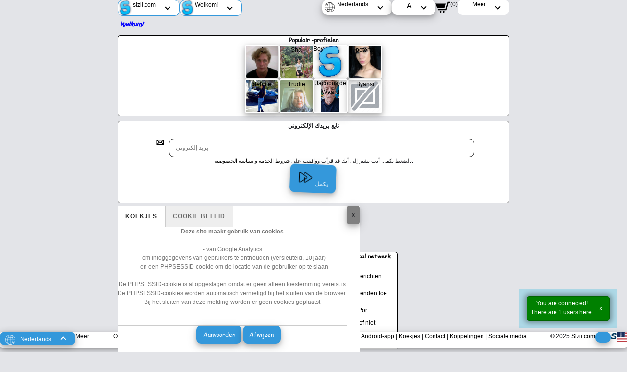

--- FILE ---
content_type: text/html; charset=utf-8
request_url: https://ar-dz.slzii.com/?l=NL
body_size: 17799
content:


<!DOCTYPE html>
<html lang="nl">

<head>
<title>Welkom! | Slzii.com | Het coolste sociale netwerk! </title>
  <meta name="description" content="Het coolste sociale netwerk!">
  <meta name="keywords" content="Sociaal netwerk, online community, chat, vrienden online maken, video's uploaden, foto's uploaden, berichten sturen, contact maken, videogesprek maken, sociale media, profielen, verbinding maken, nieuwe mensen ontmoeten, discussies, sociale app, gemeenschapsplatform, netwerksite">
  <meta charset="UTF-8">
    <meta http-equiv="X-UA-Compatible" content="IE=edge">
	    <meta name="viewport" content="width=device-width, initial-scale=1.0">
<link rel="stylesheet" type="text/css" href="/css/style.css"> 

<link rel="icon" type="image/x-icon" href="/favicon.ico">
<link rel="icon" href="/favicon.ico" type="image/x-icon" />
<link rel="shortcut icon" href="/favicon.ico" type="image/x-icon" />
 <link rel="icon" sizes="256x256" type="image/x-icon" href="/favicon.ico">
 <link rel="icon" sizes="16x16" type="image/x-icon" href="/favicon/favicon-16x16.ico">
 <link rel="icon" sizes="32x32" type="image/x-icon" href="/favicon/favicon-32x32.ico">
 <link rel="icon" sizes="48x48" type="image/x-icon" href="/favicon/favicon-48x48.ico">
 <link rel="icon" type="image/png" sizes="48x48" href="/favicon/favicon-48x48.png">
 <link rel="icon" type="image/png" sizes="32x32" href="/favicon/favicon-32x32.png">
<link rel="icon" type="image/png" sizes="16x16" href="/favicon/favicon-16x16.png">
<link rel="manifest" href="">
<link rel="apple-touch-icon" href="https://slzii.com/i/icons/icon-384x384.png">
<link rel="apple-touch-icon" sizes="180x180" href="/favicon/apple-touch-icon.png">
    <link rel="apple-touch-icon" sizes="512x512" href="https://slzii.com/i/icons/icon-512x512.png">
    <link rel="mask-icon" href="/favicon/safari-pinned-tab.svg" color="#5bbad5">
    <meta name="msapplication-TileColor" content="#da532c">
    <meta name="theme-color" content="#ffffff">
<link rel="alternate" hreflang="x-default" href="https://slzii.com/" >
 
    <link rel="alternate" hreflang="nl" href="https://nl.slzii.com/?l=NL">
    <link rel="alternate" hreflang="nl-nl" href="https://nl-nl.slzii.com/?l=NL">
    <link rel="alternate" hreflang="fy" href="https://fy.slzii.com/?l=NL">
    <link rel="alternate" hreflang="fy-nl" href="https://fy-nl.slzii.com/?l=NL">
    <link rel="alternate" hreflang="nl-be" href="https://nl-be.slzii.com/?l=NL">
    <link rel="alternate" hreflang="fr-be" href="https://fr-be.slzii.com/?l=NL">
    <link rel="alternate" hreflang="nl-cw" href="https://nl-cw.slzii.com/?l=NL">
    <link rel="alternate" hreflang="nl-aw" href="https://nl-aw.slzii.com/?l=NL">
    <link rel="alternate" hreflang="nl-bq" href="https://nl-bq.slzii.com/?l=NL">
    <link rel="alternate" hreflang="nl-sr" href="https://nl-sr.slzii.com/?l=NL">
    <link rel="alternate" hreflang="en" href="https://en.slzii.com/?l=NL">
    <link rel="alternate" hreflang="en-ng" href="https://en-ng.slzii.com/?l=NL">
    <link rel="alternate" hreflang="ha" href="https://ha.slzii.com/?l=NL">
    <link rel="alternate" hreflang="ha-ng" href="https://ha-ng.slzii.com/?l=NL">
    <link rel="alternate" hreflang="ha" href="https://ha.slzii.com/?l=NL">
    <link rel="alternate" hreflang="ig-ng" href="https://ig-ng.slzii.com/?l=NL">
    <link rel="alternate" hreflang="ha" href="https://ha.slzii.com/?l=NL">
    <link rel="alternate" hreflang="kr-ng" href="https://kr-ng.slzii.com/?l=NL">
    <link rel="alternate" hreflang="en-ie" href="https://en-ie.slzii.com/?l=NL">
    <link rel="alternate" hreflang="ga" href="https://ga.slzii.com/?l=NL">
    <link rel="alternate" hreflang="ga-ie" href="https://ga-ie.slzii.com/?l=NL">
    <link rel="alternate" hreflang="ga" href="https://ga.slzii.com/?l=NL">
    <link rel="alternate" hreflang="en-ie" href="https://en-ie.slzii.com/?l=NL">
    <link rel="alternate" hreflang="en-us" href="https://en-us.slzii.com/?l=NL">
    <link rel="alternate" hreflang="en-ug" href="https://en-ug.slzii.com/?l=NL">
    <link rel="alternate" hreflang="en-gb" href="https://en-gb.slzii.com/?l=NL">
    <link rel="alternate" hreflang="cy" href="https://cy.slzii.com/?l=NL">
    <link rel="alternate" hreflang="cy-gb" href="https://cy-gb.slzii.com/?l=NL">
    <link rel="alternate" hreflang="en-au" href="https://en-au.slzii.com/?l=NL">
    <link rel="alternate" hreflang="en-ca" href="https://en-ca.slzii.com/?l=NL">
    <link rel="alternate" hreflang="en-gh" href="https://en-gh.slzii.com/?l=NL">
    <link rel="alternate" hreflang="ha" href="https://ha.slzii.com/?l=NL">
    <link rel="alternate" hreflang="ha-gh" href="https://ha-gh.slzii.com/?l=NL">
    <link rel="alternate" hreflang="en-nz" href="https://en-nz.slzii.com/?l=NL">
    <link rel="alternate" hreflang="en-sc" href="https://en-sc.slzii.com/?l=NL">
    <link rel="alternate" hreflang="en-za" href="https://en-za.slzii.com/?l=NL">
    <link rel="alternate" hreflang="ss-za" href="https://ss-za.slzii.com/?l=NL">
    <link rel="alternate" hreflang="en-zm" href="https://en-zm.slzii.com/?l=NL">
    <link rel="alternate" hreflang="en-mu" href="https://en-mu.slzii.com/?l=NL">
    <link rel="alternate" hreflang="en-vg" href="https://en-vg.slzii.com/?l=NL">
    <link rel="alternate" hreflang="en-sg" href="https://en-sg.slzii.com/?l=NL">
    <link rel="alternate" hreflang="en-bz" href="https://en-bz.slzii.com/?l=NL">
    <link rel="alternate" hreflang="en-gi" href="https://en-gi.slzii.com/?l=NL">
    <link rel="alternate" hreflang="en-me" href="https://en-me.slzii.com/?l=NL">
    <link rel="alternate" hreflang="bs-me" href="https://bs-me.slzii.com/?l=NL">
    <link rel="alternate" hreflang="en-mw" href="https://en-mw.slzii.com/?l=NL">
    <link rel="alternate" hreflang="en-bw" href="https://en-bw.slzii.com/?l=NL">
    <link rel="alternate" hreflang="en-ss" href="https://en-ss.slzii.com/?l=NL">
    <link rel="alternate" hreflang="en-jm" href="https://en-jm.slzii.com/?l=NL">
    <link rel="alternate" hreflang="en-sl" href="https://en-sl.slzii.com/?l=NL">
    <link rel="alternate" hreflang="en-na" href="https://en-na.slzii.com/?l=NL">
    <link rel="alternate" hreflang="en-tl" href="https://en-tl.slzii.com/?l=NL">
    <link rel="alternate" hreflang="en-gl" href="https://en-gl.slzii.com/?l=NL">
    <link rel="alternate" hreflang="en-im" href="https://en-im.slzii.com/?l=NL">
    <link rel="alternate" hreflang="en-bs" href="https://en-bs.slzii.com/?l=NL">
    <link rel="alternate" hreflang="en-bb" href="https://en-bb.slzii.com/?l=NL">
    <link rel="alternate" hreflang="en-gd" href="https://en-gd.slzii.com/?l=NL">
    <link rel="alternate" hreflang="en-pg" href="https://en-pg.slzii.com/?l=NL">
    <link rel="alternate" hreflang="en-ag" href="https://en-ag.slzii.com/?l=NL">
    <link rel="alternate" hreflang="en-fj" href="https://en-fj.slzii.com/?l=NL">
    <link rel="alternate" hreflang="en-lc" href="https://en-lc.slzii.com/?l=NL">
    <link rel="alternate" hreflang="en-vc" href="https://en-vc.slzii.com/?l=NL">
    <link rel="alternate" hreflang="en-ky" href="https://en-ky.slzii.com/?l=NL">
    <link rel="alternate" hreflang="en-tt" href="https://en-tt.slzii.com/?l=NL">
    <link rel="alternate" hreflang="en-kn" href="https://en-kn.slzii.com/?l=NL">
    <link rel="alternate" hreflang="en-sh" href="https://en-sh.slzii.com/?l=NL">
    <link rel="alternate" hreflang="en-gm" href="https://en-gm.slzii.com/?l=NL">
    <link rel="alternate" hreflang="en-lr" href="https://en-lr.slzii.com/?l=NL">
    <link rel="alternate" hreflang="en-je" href="https://en-je.slzii.com/?l=NL">
    <link rel="alternate" hreflang="en-aq" href="https://en-aq.slzii.com/?l=NL">
    <link rel="alternate" hreflang="en-gy" href="https://en-gy.slzii.com/?l=NL">
    <link rel="alternate" hreflang="en-vu" href="https://en-vu.slzii.com/?l=NL">
    <link rel="alternate" hreflang="en-bm" href="https://en-bm.slzii.com/?l=NL">
    <link rel="alternate" hreflang="en-fm" href="https://en-fm.slzii.com/?l=NL">
    <link rel="alternate" hreflang="en-sx" href="https://en-sx.slzii.com/?l=NL">
    <link rel="alternate" hreflang="nl-sx" href="https://nl-sx.slzii.com/?l=NL">
    <link rel="alternate" hreflang="en-gu" href="https://en-gu.slzii.com/?l=NL">
    <link rel="alternate" hreflang="de" href="https://de.slzii.com/?l=NL">
    <link rel="alternate" hreflang="de-de" href="https://de-de.slzii.com/?l=NL">
    <link rel="alternate" hreflang="de-ch" href="https://de-ch.slzii.com/?l=NL">
    <link rel="alternate" hreflang="fr-ch" href="https://fr-ch.slzii.com/?l=NL">
    <link rel="alternate" hreflang="de-li" href="https://de-li.slzii.com/?l=NL">
    <link rel="alternate" hreflang="de-at" href="https://de-at.slzii.com/?l=NL">
    <link rel="alternate" hreflang="fr" href="https://fr.slzii.com/?l=NL">
    <link rel="alternate" hreflang="fr-fr" href="https://fr-fr.slzii.com/?l=NL">
    <link rel="alternate" hreflang="fr-ci" href="https://fr-ci.slzii.com/?l=NL">
    <link rel="alternate" hreflang="fr-mc" href="https://fr-mc.slzii.com/?l=NL">
    <link rel="alternate" hreflang="fr-cm" href="https://fr-cm.slzii.com/?l=NL">
    <link rel="alternate" hreflang="ha" href="https://ha.slzii.com/?l=NL">
    <link rel="alternate" hreflang="ha-cm" href="https://ha-cm.slzii.com/?l=NL">
    <link rel="alternate" hreflang="ha" href="https://ha.slzii.com/?l=NL">
    <link rel="alternate" hreflang="kr-cm" href="https://kr-cm.slzii.com/?l=NL">
    <link rel="alternate" hreflang="fr-cg" href="https://fr-cg.slzii.com/?l=NL">
    <link rel="alternate" hreflang="fr-ga" href="https://fr-ga.slzii.com/?l=NL">
    <link rel="alternate" hreflang="fr-sn" href="https://fr-sn.slzii.com/?l=NL">
    <link rel="alternate" hreflang="fr-bj" href="https://fr-bj.slzii.com/?l=NL">
    <link rel="alternate" hreflang="ha" href="https://ha.slzii.com/?l=NL">
    <link rel="alternate" hreflang="ha-bj" href="https://ha-bj.slzii.com/?l=NL">
    <link rel="alternate" hreflang="fr-lu" href="https://fr-lu.slzii.com/?l=NL">
    <link rel="alternate" hreflang="lb" href="https://lb.slzii.com/?l=NL">
    <link rel="alternate" hreflang="lb-lu" href="https://lb-lu.slzii.com/?l=NL">
    <link rel="alternate" hreflang="lb" href="https://lb.slzii.com/?l=NL">
    <link rel="alternate" hreflang="fr-lu" href="https://fr-lu.slzii.com/?l=NL">
    <link rel="alternate" hreflang="lb" href="https://lb.slzii.com/?l=NL">
    <link rel="alternate" hreflang="de-lu" href="https://de-lu.slzii.com/?l=NL">
    <link rel="alternate" hreflang="fr-ne" href="https://fr-ne.slzii.com/?l=NL">
    <link rel="alternate" hreflang="ha" href="https://ha.slzii.com/?l=NL">
    <link rel="alternate" hreflang="ha-ne" href="https://ha-ne.slzii.com/?l=NL">
    <link rel="alternate" hreflang="ha" href="https://ha.slzii.com/?l=NL">
    <link rel="alternate" hreflang="kr-ne" href="https://kr-ne.slzii.com/?l=NL">
    <link rel="alternate" hreflang="fr-tg" href="https://fr-tg.slzii.com/?l=NL">
    <link rel="alternate" hreflang="ha" href="https://ha.slzii.com/?l=NL">
    <link rel="alternate" hreflang="ha-tg" href="https://ha-tg.slzii.com/?l=NL">
    <link rel="alternate" hreflang="fr-gn" href="https://fr-gn.slzii.com/?l=NL">
    <link rel="alternate" hreflang="fr-yt" href="https://fr-yt.slzii.com/?l=NL">
    <link rel="alternate" hreflang="fr-cd" href="https://fr-cd.slzii.com/?l=NL">
    <link rel="alternate" hreflang="fr-nc" href="https://fr-nc.slzii.com/?l=NL">
    <link rel="alternate" hreflang="fr-bf" href="https://fr-bf.slzii.com/?l=NL">
    <link rel="alternate" hreflang="ha" href="https://ha.slzii.com/?l=NL">
    <link rel="alternate" hreflang="ha-bf" href="https://ha-bf.slzii.com/?l=NL">
    <link rel="alternate" hreflang="fr-re" href="https://fr-re.slzii.com/?l=NL">
    <link rel="alternate" hreflang="fr-pf" href="https://fr-pf.slzii.com/?l=NL">
    <link rel="alternate" hreflang="fr-td" href="https://fr-td.slzii.com/?l=NL">
    <link rel="alternate" hreflang="kr" href="https://kr.slzii.com/?l=NL">
    <link rel="alternate" hreflang="kr-td" href="https://kr-td.slzii.com/?l=NL">
    <link rel="alternate" hreflang="fr-gf" href="https://fr-gf.slzii.com/?l=NL">
    <link rel="alternate" hreflang="fr-gp" href="https://fr-gp.slzii.com/?l=NL">
    <link rel="alternate" hreflang="fr-mq" href="https://fr-mq.slzii.com/?l=NL">
    <link rel="alternate" hreflang="es" href="https://es.slzii.com/?l=NL">
    <link rel="alternate" hreflang="es-es" href="https://es-es.slzii.com/?l=NL">
    <link rel="alternate" hreflang="ca-es" href="https://ca-es.slzii.com/?l=NL">
    <link rel="alternate" hreflang="es-mx" href="https://es-mx.slzii.com/?l=NL">
    <link rel="alternate" hreflang="es-co" href="https://es-co.slzii.com/?l=NL">
    <link rel="alternate" hreflang="es-ve" href="https://es-ve.slzii.com/?l=NL">
    <link rel="alternate" hreflang="es-ar" href="https://es-ar.slzii.com/?l=NL">
    <link rel="alternate" hreflang="ay" href="https://ay.slzii.com/?l=NL">
    <link rel="alternate" hreflang="ay-ar" href="https://ay-ar.slzii.com/?l=NL">
    <link rel="alternate" hreflang="es-uy" href="https://es-uy.slzii.com/?l=NL">
    <link rel="alternate" hreflang="es-cl" href="https://es-cl.slzii.com/?l=NL">
    <link rel="alternate" hreflang="ay" href="https://ay.slzii.com/?l=NL">
    <link rel="alternate" hreflang="ay-cl" href="https://ay-cl.slzii.com/?l=NL">
    <link rel="alternate" hreflang="es-ec" href="https://es-ec.slzii.com/?l=NL">
    <link rel="alternate" hreflang="es-pr" href="https://es-pr.slzii.com/?l=NL">
    <link rel="alternate" hreflang="es-pe" href="https://es-pe.slzii.com/?l=NL">
    <link rel="alternate" hreflang="ay" href="https://ay.slzii.com/?l=NL">
    <link rel="alternate" hreflang="ay-pe" href="https://ay-pe.slzii.com/?l=NL">
    <link rel="alternate" hreflang="es-cu" href="https://es-cu.slzii.com/?l=NL">
    <link rel="alternate" hreflang="es-bo" href="https://es-bo.slzii.com/?l=NL">
    <link rel="alternate" hreflang="ay" href="https://ay.slzii.com/?l=NL">
    <link rel="alternate" hreflang="ay-bo" href="https://ay-bo.slzii.com/?l=NL">
    <link rel="alternate" hreflang="es-cr" href="https://es-cr.slzii.com/?l=NL">
    <link rel="alternate" hreflang="es-do" href="https://es-do.slzii.com/?l=NL">
    <link rel="alternate" hreflang="es-sv" href="https://es-sv.slzii.com/?l=NL">
    <link rel="alternate" hreflang="es-gt" href="https://es-gt.slzii.com/?l=NL">
    <link rel="alternate" hreflang="es-hn" href="https://es-hn.slzii.com/?l=NL">
    <link rel="alternate" hreflang="es-ni" href="https://es-ni.slzii.com/?l=NL">
    <link rel="alternate" hreflang="es-py" href="https://es-py.slzii.com/?l=NL">
    <link rel="alternate" hreflang="es-pa" href="https://es-pa.slzii.com/?l=NL">
    <link rel="alternate" hreflang="es-gq" href="https://es-gq.slzii.com/?l=NL">
    <link rel="alternate" hreflang="zh" href="https://zh.slzii.com/?l=NL">
    <link rel="alternate" hreflang="zh-cn" href="https://zh-cn.slzii.com/?l=NL">
    <link rel="alternate" hreflang="zh-tw" href="https://zh-tw.slzii.com/?l=NL">
    <link rel="alternate" hreflang="zh-hk" href="https://zh-hk.slzii.com/?l=NL">
    <link rel="alternate" hreflang="zh-mo" href="https://zh-mo.slzii.com/?l=NL">
    <link rel="alternate" hreflang="pt" href="https://pt.slzii.com/?l=NL">
    <link rel="alternate" hreflang="pt-br" href="https://pt-br.slzii.com/?l=NL">
    <link rel="alternate" hreflang="pt-pt" href="https://pt-pt.slzii.com/?l=NL">
    <link rel="alternate" hreflang="pt-mz" href="https://pt-mz.slzii.com/?l=NL">
    <link rel="alternate" hreflang="pt-ao" href="https://pt-ao.slzii.com/?l=NL">
    <link rel="alternate" hreflang="ru" href="https://ru.slzii.com/?l=NL">
    <link rel="alternate" hreflang="ru-ru" href="https://ru-ru.slzii.com/?l=NL">
    <link rel="alternate" hreflang="th" href="https://th.slzii.com/?l=NL">
    <link rel="alternate" hreflang="th-th" href="https://th-th.slzii.com/?l=NL">
    <link rel="alternate" hreflang="hi" href="https://hi.slzii.com/?l=NL">
    <link rel="alternate" hreflang="hi-in" href="https://hi-in.slzii.com/?l=NL">
    <link rel="alternate" hreflang="pa" href="https://pa.slzii.com/?l=NL">
    <link rel="alternate" hreflang="pa-in" href="https://pa-in.slzii.com/?l=NL">
    <link rel="alternate" hreflang="pa" href="https://pa.slzii.com/?l=NL">
    <link rel="alternate" hreflang="mr-in" href="https://mr-in.slzii.com/?l=NL">
    <link rel="alternate" hreflang="pa" href="https://pa.slzii.com/?l=NL">
    <link rel="alternate" hreflang="ml-in" href="https://ml-in.slzii.com/?l=NL">
    <link rel="alternate" hreflang="pa" href="https://pa.slzii.com/?l=NL">
    <link rel="alternate" hreflang="te-in" href="https://te-in.slzii.com/?l=NL">
    <link rel="alternate" hreflang="pa" href="https://pa.slzii.com/?l=NL">
    <link rel="alternate" hreflang="or-in" href="https://or-in.slzii.com/?l=NL">
    <link rel="alternate" hreflang="pa" href="https://pa.slzii.com/?l=NL">
    <link rel="alternate" hreflang="as-in" href="https://as-in.slzii.com/?l=NL">
    <link rel="alternate" hreflang="pa" href="https://pa.slzii.com/?l=NL">
    <link rel="alternate" hreflang="bh-in" href="https://bh-in.slzii.com/?l=NL">
    <link rel="alternate" hreflang="tl" href="https://tl.slzii.com/?l=NL">
    <link rel="alternate" hreflang="tl-ph" href="https://tl-ph.slzii.com/?l=NL">
    <link rel="alternate" hreflang="ar" href="https://ar.slzii.com/?l=NL">
    <link rel="alternate" hreflang="ar-eg" href="https://ar-eg.slzii.com/?l=NL">
    <link rel="alternate" hreflang="ar-ae" href="https://ar-ae.slzii.com/?l=NL">
    <link rel="alternate" hreflang="ar-qa" href="https://ar-qa.slzii.com/?l=NL">
    <link rel="alternate" hreflang="ar-sa" href="https://ar-sa.slzii.com/?l=NL">
    <link rel="alternate" hreflang="ar-ma" href="https://ar-ma.slzii.com/?l=NL">
    <link rel="alternate" hreflang="ar-iq" href="https://ar-iq.slzii.com/?l=NL">
    <link rel="alternate" hreflang="ar-tn" href="https://ar-tn.slzii.com/?l=NL">
    <link rel="alternate" hreflang="ar-sd" href="https://ar-sd.slzii.com/?l=NL">
    <link rel="alternate" hreflang="ha" href="https://ha.slzii.com/?l=NL">
    <link rel="alternate" hreflang="ha-sd" href="https://ha-sd.slzii.com/?l=NL">
    <link rel="alternate" hreflang="ar-ye" href="https://ar-ye.slzii.com/?l=NL">
    <link rel="alternate" hreflang="ar-bh" href="https://ar-bh.slzii.com/?l=NL">
    <link rel="alternate" hreflang="ar-ps" href="https://ar-ps.slzii.com/?l=NL">
    <link rel="alternate" hreflang="ar-dz" href="https://ar-dz.slzii.com/?l=NL">
    <link rel="alternate" hreflang="ar-jo" href="https://ar-jo.slzii.com/?l=NL">
    <link rel="alternate" hreflang="ar-kw" href="https://ar-kw.slzii.com/?l=NL">
    <link rel="alternate" hreflang="ar-ly" href="https://ar-ly.slzii.com/?l=NL">
    <link rel="alternate" hreflang="ar-lb" href="https://ar-lb.slzii.com/?l=NL">
    <link rel="alternate" hreflang="ar-sy" href="https://ar-sy.slzii.com/?l=NL">
    <link rel="alternate" hreflang="ar-om" href="https://ar-om.slzii.com/?l=NL">
    <link rel="alternate" hreflang="ar-mr" href="https://ar-mr.slzii.com/?l=NL">
    <link rel="alternate" hreflang="ja" href="https://ja.slzii.com/?l=NL">
    <link rel="alternate" hreflang="ja-jp" href="https://ja-jp.slzii.com/?l=NL">
    <link rel="alternate" hreflang="id" href="https://id.slzii.com/?l=NL">
    <link rel="alternate" hreflang="id-id" href="https://id-id.slzii.com/?l=NL">
    <link rel="alternate" hreflang="he" href="https://he.slzii.com/?l=NL">
    <link rel="alternate" hreflang="he-il" href="https://he-il.slzii.com/?l=NL">
    <link rel="alternate" hreflang="yi" href="https://yi.slzii.com/?l=NL">
    <link rel="alternate" hreflang="yi-il" href="https://yi-il.slzii.com/?l=NL">
    <link rel="alternate" hreflang="it" href="https://it.slzii.com/?l=NL">
    <link rel="alternate" hreflang="it-it" href="https://it-it.slzii.com/?l=NL">
    <link rel="alternate" hreflang="it-sm" href="https://it-sm.slzii.com/?l=NL">
    <link rel="alternate" hreflang="bn" href="https://bn.slzii.com/?l=NL">
    <link rel="alternate" hreflang="bn-bd" href="https://bn-bd.slzii.com/?l=NL">
    <link rel="alternate" hreflang="vi" href="https://vi.slzii.com/?l=NL">
    <link rel="alternate" hreflang="vi-vn" href="https://vi-vn.slzii.com/?l=NL">
    <link rel="alternate" hreflang="tr" href="https://tr.slzii.com/?l=NL">
    <link rel="alternate" hreflang="tr-tr" href="https://tr-tr.slzii.com/?l=NL">
    <link rel="alternate" hreflang="ms" href="https://ms.slzii.com/?l=NL">
    <link rel="alternate" hreflang="ms-my" href="https://ms-my.slzii.com/?l=NL">
    <link rel="alternate" hreflang="ms-bn" href="https://ms-bn.slzii.com/?l=NL">
    <link rel="alternate" hreflang="ko" href="https://ko.slzii.com/?l=NL">
    <link rel="alternate" hreflang="ko-kr" href="https://ko-kr.slzii.com/?l=NL">
    <link rel="alternate" hreflang="ko-kp" href="https://ko-kp.slzii.com/?l=NL">
    <link rel="alternate" hreflang="ne" href="https://ne.slzii.com/?l=NL">
    <link rel="alternate" hreflang="ne-np" href="https://ne-np.slzii.com/?l=NL">
    <link rel="alternate" hreflang="cs" href="https://cs.slzii.com/?l=NL">
    <link rel="alternate" hreflang="cs-cz" href="https://cs-cz.slzii.com/?l=NL">
    <link rel="alternate" hreflang="pl" href="https://pl.slzii.com/?l=NL">
    <link rel="alternate" hreflang="pl-pl" href="https://pl-pl.slzii.com/?l=NL">
    <link rel="alternate" hreflang="fa" href="https://fa.slzii.com/?l=NL">
    <link rel="alternate" hreflang="fa-ir" href="https://fa-ir.slzii.com/?l=NL">
    <link rel="alternate" hreflang="ps" href="https://ps.slzii.com/?l=NL">
    <link rel="alternate" hreflang="ps-ir" href="https://ps-ir.slzii.com/?l=NL">
    <link rel="alternate" hreflang="fa-af" href="https://fa-af.slzii.com/?l=NL">
    <link rel="alternate" hreflang="ps" href="https://ps.slzii.com/?l=NL">
    <link rel="alternate" hreflang="ps-af" href="https://ps-af.slzii.com/?l=NL">
    <link rel="alternate" hreflang="is" href="https://is.slzii.com/?l=NL">
    <link rel="alternate" hreflang="is-is" href="https://is-is.slzii.com/?l=NL">
    <link rel="alternate" hreflang="no" href="https://no.slzii.com/?l=NL">
    <link rel="alternate" hreflang="no-no" href="https://no-no.slzii.com/?l=NL">
    <link rel="alternate" hreflang="uk" href="https://uk.slzii.com/?l=NL">
    <link rel="alternate" hreflang="uk-ua" href="https://uk-ua.slzii.com/?l=NL">
    <link rel="alternate" hreflang="fi" href="https://fi.slzii.com/?l=NL">
    <link rel="alternate" hreflang="fi-fi" href="https://fi-fi.slzii.com/?l=NL">
    <link rel="alternate" hreflang="et" href="https://et.slzii.com/?l=NL">
    <link rel="alternate" hreflang="et-ee" href="https://et-ee.slzii.com/?l=NL">
    <link rel="alternate" hreflang="ro" href="https://ro.slzii.com/?l=NL">
    <link rel="alternate" hreflang="ro-ro" href="https://ro-ro.slzii.com/?l=NL">
    <link rel="alternate" hreflang="ro-md" href="https://ro-md.slzii.com/?l=NL">
    <link rel="alternate" hreflang="bg" href="https://bg.slzii.com/?l=NL">
    <link rel="alternate" hreflang="bg-bg" href="https://bg-bg.slzii.com/?l=NL">
    <link rel="alternate" hreflang="el" href="https://el.slzii.com/?l=NL">
    <link rel="alternate" hreflang="el-cy" href="https://el-cy.slzii.com/?l=NL">
    <link rel="alternate" hreflang="el-gr" href="https://el-gr.slzii.com/?l=NL">
    <link rel="alternate" hreflang="sw" href="https://sw.slzii.com/?l=NL">
    <link rel="alternate" hreflang="sw-ke" href="https://sw-ke.slzii.com/?l=NL">
    <link rel="alternate" hreflang="sw-tz" href="https://sw-tz.slzii.com/?l=NL">
    <link rel="alternate" hreflang="sv" href="https://sv.slzii.com/?l=NL">
    <link rel="alternate" hreflang="sv-se" href="https://sv-se.slzii.com/?l=NL">
    <link rel="alternate" hreflang="sv-ax" href="https://sv-ax.slzii.com/?l=NL">
    <link rel="alternate" hreflang="ur" href="https://ur.slzii.com/?l=NL">
    <link rel="alternate" hreflang="ur-pk" href="https://ur-pk.slzii.com/?l=NL">
    <link rel="alternate" hreflang="ps" href="https://ps.slzii.com/?l=NL">
    <link rel="alternate" hreflang="ps-pk" href="https://ps-pk.slzii.com/?l=NL">
    <link rel="alternate" hreflang="ps" href="https://ps.slzii.com/?l=NL">
    <link rel="alternate" hreflang="pa-pk" href="https://pa-pk.slzii.com/?l=NL">
    <link rel="alternate" hreflang="mn" href="https://mn.slzii.com/?l=NL">
    <link rel="alternate" hreflang="mn-mn" href="https://mn-mn.slzii.com/?l=NL">
    <link rel="alternate" hreflang="hy" href="https://hy.slzii.com/?l=NL">
    <link rel="alternate" hreflang="hy-am" href="https://hy-am.slzii.com/?l=NL">
    <link rel="alternate" hreflang="da" href="https://da.slzii.com/?l=NL">
    <link rel="alternate" hreflang="da-dk" href="https://da-dk.slzii.com/?l=NL">
    <link rel="alternate" hreflang="hr" href="https://hr.slzii.com/?l=NL">
    <link rel="alternate" hreflang="hr-hr" href="https://hr-hr.slzii.com/?l=NL">
    <link rel="alternate" hreflang="hu" href="https://hu.slzii.com/?l=NL">
    <link rel="alternate" hreflang="hu-hu" href="https://hu-hu.slzii.com/?l=NL">
    <link rel="alternate" hreflang="km" href="https://km.slzii.com/?l=NL">
    <link rel="alternate" hreflang="km-kh" href="https://km-kh.slzii.com/?l=NL">
    <link rel="alternate" hreflang="si" href="https://si.slzii.com/?l=NL">
    <link rel="alternate" hreflang="si-lk" href="https://si-lk.slzii.com/?l=NL">
    <link rel="alternate" hreflang="lt" href="https://lt.slzii.com/?l=NL">
    <link rel="alternate" hreflang="lt-lt" href="https://lt-lt.slzii.com/?l=NL">
    <link rel="alternate" hreflang="lv" href="https://lv.slzii.com/?l=NL">
    <link rel="alternate" hreflang="lv-lv" href="https://lv-lv.slzii.com/?l=NL">
    <link rel="alternate" hreflang="mt" href="https://mt.slzii.com/?l=NL">
    <link rel="alternate" hreflang="mt-mt" href="https://mt-mt.slzii.com/?l=NL">
    <link rel="alternate" hreflang="sk" href="https://sk.slzii.com/?l=NL">
    <link rel="alternate" hreflang="sk-sk" href="https://sk-sk.slzii.com/?l=NL">
    <link rel="alternate" hreflang="ca" href="https://ca.slzii.com/?l=NL">
    <link rel="alternate" hreflang="ca-ad" href="https://ca-ad.slzii.com/?l=NL">
    <link rel="alternate" hreflang="ky" href="https://ky.slzii.com/?l=NL">
    <link rel="alternate" hreflang="ky-kg" href="https://ky-kg.slzii.com/?l=NL">
    <link rel="alternate" hreflang="sr" href="https://sr.slzii.com/?l=NL">
    <link rel="alternate" hreflang="sr-rs" href="https://sr-rs.slzii.com/?l=NL">
    <link rel="alternate" hreflang="az" href="https://az.slzii.com/?l=NL">
    <link rel="alternate" hreflang="az-az" href="https://az-az.slzii.com/?l=NL">
    <link rel="alternate" hreflang="sl" href="https://sl.slzii.com/?l=NL">
    <link rel="alternate" hreflang="sl-si" href="https://sl-si.slzii.com/?l=NL">
    <link rel="alternate" hreflang="kk" href="https://kk.slzii.com/?l=NL">
    <link rel="alternate" hreflang="kk-kz" href="https://kk-kz.slzii.com/?l=NL">
    <link rel="alternate" hreflang="uz" href="https://uz.slzii.com/?l=NL">
    <link rel="alternate" hreflang="uz-uz" href="https://uz-uz.slzii.com/?l=NL">
    <link rel="alternate" hreflang="be" href="https://be.slzii.com/?l=NL">
    <link rel="alternate" hreflang="be-by" href="https://be-by.slzii.com/?l=NL">
    <link rel="alternate" hreflang="ka" href="https://ka.slzii.com/?l=NL">
    <link rel="alternate" hreflang="ka-ge" href="https://ka-ge.slzii.com/?l=NL">
    <link rel="alternate" hreflang="bs" href="https://bs.slzii.com/?l=NL">
    <link rel="alternate" hreflang="bs-ba" href="https://bs-ba.slzii.com/?l=NL">
    <link rel="alternate" hreflang="sq" href="https://sq.slzii.com/?l=NL">
    <link rel="alternate" hreflang="sq-al" href="https://sq-al.slzii.com/?l=NL">
    <link rel="alternate" hreflang="sq-xk" href="https://sq-xk.slzii.com/?l=NL">
    <link rel="alternate" hreflang="tg" href="https://tg.slzii.com/?l=NL">
    <link rel="alternate" hreflang="tg-tj" href="https://tg-tj.slzii.com/?l=NL">
    <link rel="alternate" hreflang="sn" href="https://sn.slzii.com/?l=NL">
    <link rel="alternate" hreflang="sn-zw" href="https://sn-zw.slzii.com/?l=NL">
    <link rel="alternate" hreflang="bm" href="https://bm.slzii.com/?l=NL">
    <link rel="alternate" hreflang="bm-ml" href="https://bm-ml.slzii.com/?l=NL">
    <link rel="alternate" hreflang="rw" href="https://rw.slzii.com/?l=NL">
    <link rel="alternate" hreflang="rw-rw" href="https://rw-rw.slzii.com/?l=NL">
    <link rel="alternate" hreflang="my" href="https://my.slzii.com/?l=NL">
    <link rel="alternate" hreflang="my-mm" href="https://my-mm.slzii.com/?l=NL">
    <link rel="alternate" hreflang="mk" href="https://mk.slzii.com/?l=NL">
    <link rel="alternate" hreflang="mk-mk" href="https://mk-mk.slzii.com/?l=NL">
    <link rel="alternate" hreflang="am" href="https://am.slzii.com/?l=NL">
    <link rel="alternate" hreflang="am-et" href="https://am-et.slzii.com/?l=NL">
    <link rel="alternate" hreflang="aa" href="https://aa.slzii.com/?l=NL">
    <link rel="alternate" hreflang="aa-et" href="https://aa-et.slzii.com/?l=NL">
    <link rel="alternate" hreflang="lo" href="https://lo.slzii.com/?l=NL">
    <link rel="alternate" hreflang="lo-la" href="https://lo-la.slzii.com/?l=NL">
    <link rel="alternate" hreflang="dv" href="https://dv.slzii.com/?l=NL">
    <link rel="alternate" hreflang="dv-mv" href="https://dv-mv.slzii.com/?l=NL">
    <link rel="alternate" hreflang="ht" href="https://ht.slzii.com/?l=NL">
    <link rel="alternate" hreflang="ht-ht" href="https://ht-ht.slzii.com/?l=NL">
    <link rel="alternate" hreflang="so" href="https://so.slzii.com/?l=NL">
    <link rel="alternate" hreflang="so-so" href="https://so-so.slzii.com/?l=NL">
    <link rel="alternate" hreflang="so-dj" href="https://so-dj.slzii.com/?l=NL">
    <link rel="alternate" hreflang="fr-dj" href="https://fr-dj.slzii.com/?l=NL">
    <link rel="alternate" hreflang="ar-dj" href="https://ar-dj.slzii.com/?l=NL">
    <link rel="alternate" hreflang="st" href="https://st.slzii.com/?l=NL">
    <link rel="alternate" hreflang="st-ls" href="https://st-ls.slzii.com/?l=NL">
    <link rel="alternate" hreflang="ti" href="https://ti.slzii.com/?l=NL">
    <link rel="alternate" hreflang="ti-er" href="https://ti-er.slzii.com/?l=NL">
    <link rel="alternate" hreflang="mg" href="https://mg.slzii.com/?l=NL">
    <link rel="alternate" hreflang="mg-mg" href="https://mg-mg.slzii.com/?l=NL">
    <link rel="alternate" hreflang="sm" href="https://sm.slzii.com/?l=NL">
    <link rel="alternate" hreflang="sm-ws" href="https://sm-ws.slzii.com/?l=NL">
    <link rel="alternate" hreflang="dz" href="https://dz.slzii.com/?l=NL">
    <link rel="alternate" hreflang="dz-bt" href="https://dz-bt.slzii.com/?l=NL">
    <link rel="alternate" hreflang="tk" href="https://tk.slzii.com/?l=NL">
    <link rel="alternate" hreflang="tk-tm" href="https://tk-tm.slzii.com/?l=NL">
    <link rel="alternate" hreflang="rn" href="https://rn.slzii.com/?l=NL">
    <link rel="alternate" hreflang="rn-bi" href="https://rn-bi.slzii.com/?l=NL">
    <link rel="alternate" hreflang="ss" href="https://ss.slzii.com/?l=NL">
    <link rel="alternate" hreflang="ss-sz" href="https://ss-sz.slzii.com/?l=NL">
    <link rel="alternate" hreflang="swb" href="https://swb.slzii.com/?l=NL">
    <link rel="alternate" hreflang="swb-km" href="https://swb-km.slzii.com/?l=NL">
    <link rel="alternate" hreflang="fr-km" href="https://fr-km.slzii.com/?l=NL">
    <link rel="alternate" hreflang="ar-km" href="https://ar-km.slzii.com/?l=NL"><script src="/js/analytics.js?id=14"></script> <script src="/js/ws1.js"></script>
<script src="/js/loadfile.js"></script>
<script src="/js/setinput.js"></script>
<script src="/js/menu.js"></script>
<script src="/js/jquery370.js"></script>
<!-- Google tag (gtag.js) -->
<script async src="https://www.googletagmanager.com/gtag/js?id=G-EXXEQTR4WJ"></script>
<script>
  window.dataLayer = window.dataLayer || [];
  function gtag(){dataLayer.push(arguments);}
  gtag('js', new Date());

  gtag('config', 'G-EXXEQTR4WJ');
</script>

</head><body>
<div style="display:none;">
  <input type=hidden id=tit_img_c value="WELCOME">
  <img id="source" src="https://slzii.com/i/ic_launcher_foreground.png" width="300" height="227" />
</div>
<div style="position:absolute;z-index:-9" class="left width100">
  <canvas style="position:absolute;width:400px;height:200px;z-index:-9"  id="my-canvas"></canvas>
</div>
<div class=cl></div>

<div class=cl></div>

<input type=hidden id=w_pass value="hvTflZU3pUamMdJErS7t4P"><input type=hidden id=w_token value="XMnquiUt8PbD4UaYa8U4dP"><input type=hidden id=uri value="/?l=NL">
<div class=green id="m_show"></div><div id="chat-input-btn"><div>
<div id="chat-input">

<div>

<div id="toggle-video"><div>
<div id="randomNumber"><div><div id="toggle-mute"><div>
<div id="share-screen"><div><div id="record-screen"><div>
<div id="record"><div><div id="record-video"><div>
<div id="local"><div><input id="video_call_group" type=hidden>
<div id=lupp></div><div style="vetical-align:top" id="divhole"><div id="one_tab_login_main"></div>
<div style="position:fixed" class="center width100" id="loading">
Bezig met laden<div id="loapercu"></div><div id="loapercd"></div>
</div>
<div id="websocketnews"></div>
  <input type=hidden id="new_photo">    <input type=hidden id="hotnotlike">    <input type=hidden id="hotnotlike">    <input type=hidden id="hotnotnotlike">    <input type=hidden id="like_or_not_like">    <input type=hidden id="like_type">    <input type=hidden id="all_send_type">    <input type=hidden id="uid_socketio_to">    <input type=hidden id="uid_socketio_from">    <input type=hidden id="all_send_type_type">    <input type=hidden id="uid_socketio_from">    <input type=hidden id="websocket_news_type">    <input type=hidden id="update_device_web">    <input type=hidden id="refresh_news">    <input type=hidden id="nuserAgent">    <input type=hidden id="new_crawl">    <input type=hidden id="nlanguage">    <input type=hidden id="appVersion">    <input type=hidden id="lon_javascript">    <input type=hidden id="lat_javascript">    <input type=hidden id="video_call3_live">    <input type=hidden id="video_call2to">    <input type=hidden id="uid_profile_set_group">    <input type=hidden id="os">    <input type=hidden id="vendor">    <input type=hidden id="windowdevicePixelRatio">    <input type=hidden id="windowscreenwidth">    <input type=hidden id="windowscreenheight">    <input type=hidden id="uid_profile_set">    <input type=hidden id="user_a">    <input type=hidden id="uid_profile_set_group">    <input type=hidden id="uid_accepted_as_friend">    <input type=hidden id="room_set">    <input type=hidden id="room_set_group">    <input type=hidden id="re">    <input type=hidden id="cl">    <input type=hidden id="platform">    <input type=hidden id="show_all">    <input type=hidden id="show_all_start">  <div id="login_with_c_div"></div>
<input type="hidden" value="" id="page"><input type="hidden" id="p_r"><input type="hidden" value="" id="page_sub_sub"><input type="hidden" value="" id="page_sub">
<input type=hidden id=join>
<input type="hidden" id="token_ajax" value="e8a02b4c49066740cf92225e6dab6f6f028655557dd1079be3ea75b6d7de4cdf8ea192">
<input type="hidden" id="uid_to_login_scanned">
<div id="update_location_div"></div>
<div id="update_device_web_div"></div>
<div id="login_qr_div"></div>
<div id="fb-root"></div>
<div id="div_close"></div>
<div id="send_video_group"></div>
<div id="c_br"></div>
<div id="send_video"></div><div id="mes_update"></div>
<div id=show_cookies class="center_top"><div id="page_co" class="page-content boxsizing">
<div onclick="la('close_cookies','show_cookies',['decline']);" class="right del_close_buttn">x</div>
	<div class="tabbed boxsizing">
		<input type="radio" id="tab1" name="css-tabs" checked>
		<input type="radio" id="tab2" name="css-tabs">
		<input type="radio" id="tab3" name="css-tabs">
		<ul class="tabs boxsizing">
			<li class="tab boxsizing"><label for="tab1">Koekjes</label></li>
			<li class="tab boxsizing"><label for="tab2">Cookie beleid</label></li>
		</ul>
		<div class="tab-content">
	<b>Deze site maakt gebruik van cookies</b>  <br><br>
-	van Google Analytics<br>
-	om inloggegevens van gebruikers te onthouden (versleuteld, 10 jaar)<br>
-	en een PHPSESSID-cookie om de locatie van de gebruiker op te slaan<br>
<br>De PHPSESSID-cookie is al opgeslagen omdat er geen alleen toestemming vereist is<br>
De PHPSESSID-cookies worden automatisch vernietigd bij het sluiten van de browser.<br>
Bij het sluiten van deze melding worden er geen cookies geplaatst</div>
<div class="tab-content">
	
<div class="width100 boxsizing backwhite radius5 left  marginbottom10">
<h2>Cookiebeleid voor Slzii.com</h2>
<div class="width100 boxsizing backwhite radius5 left padding10 marginbottom10">


<p>Dit is het Cookiebeleid voor Slzii.com, accessible from slzii.com</p>

<p><strong>What Are Cookies</strong></p>

<p>As is common practice with almost all professional websites this site uses cookies, which are tiny files that are downloaded to your computer, to improve your experience. This page describes what information they gather, how we use it and why we sometimes need to store these cookies. We will also share how you can prevent these cookies from being stored however this may downgrade or 'break' certain elements of the sites functionality.</p>

<p><strong>How We Use Cookies</strong></p>

<p>We use cookies for a variety of reasons detailed below. Unfortunately in most cases there are no industry standard options for disabling cookies without completely disabling the functionality and features they add to this site. It is recommended that you leave on all cookies if you are not sure whether you need them or not in case they are used to provide a service that you use.</p>

<p><strong>Disabling Cookies</strong></p>

<p>You can prevent the setting of cookies by adjusting the settings on your browser (see your browser Help for how to do this). Be aware that disabling cookies will affect the functionality of this and many other websites that you visit. Disabling cookies will usually result in also disabling certain functionality and features of the this site. Therefore it is recommended that you do not disable cookies. This Cookies Policy was created with the help of the <a href="https://www.cookiepolicygenerator.com/cookie-policy-generator/">Cookies Policy Generator</a>.</p>
<p><strong>The Cookies We Set</strong></p>

<ul>

<li>
    <p>Account related cookies</p>
    <p>If you create an account with us then we will use cookies for the management of the signup process and general administration. These cookies will usually be deleted when you log out however in some cases they may remain afterwards to remember your site preferences when logged out.</p>
</li>

<li>
    <p>Login related cookies</p>
    <p>We use cookies when you are logged in so that we can remember this fact. This prevents you from having to log in every single time you visit a new page. These cookies are typically removed or cleared when you log out to ensure that you can only access restricted features and areas when logged in.</p>
</li>





<li>
    <p>Site preferences cookies</p>
    <p>In order to provide you with a great experience on this site we provide the functionality to set your preferences for how this site runs when you use it. In order to remember your preferences we need to set cookies so that this information can be called whenever you interact with a page is affected by your preferences.</p>
</li>

</ul>

<p><strong>Third Party Cookies</strong></p>

<p>In some special cases we also use cookies provided by trusted third parties. The following section details which third party cookies you might encounter through this site.</p>

<ul>

<li>
    <p>This site uses Google Analytics which is one of the most widespread and trusted analytics solution on the web for helping us to understand how you use the site and ways that we can improve your experience. These cookies may track things such as how long you spend on the site and the pages that you visit so we can continue to produce engaging content.</p>
    <p>For more information on Google Analytics cookies, see the official Google Analytics page.</p>
</li>

<li>
    <p>Third party analytics are used to track and measure usage of this site so that we can continue to produce engaging content. These cookies may track things such as how long you spend on the site or pages you visit which helps us to understand how we can improve the site for you.</p>
</li>

<li>
    <p>From time to time we test new features and make subtle changes to the way that the site is delivered. When we are still testing new features these cookies may be used to ensure that you receive a consistent experience whilst on the site whilst ensuring we understand which optimisations our users appreciate the most.</p>
</li>






<li>
    <p>We also use social media buttons and/or plugins on this site that allow you to connect with your social network in various ways. For these to work the following social media sites including; {List the social networks whose features you have integrated with your site?:12}, will set cookies through our site which may be used to enhance your profile on their site or contribute to the data they hold for various purposes outlined in their respective privacy policies.</p>
</li>

</ul>

<p><strong>More Information</strong></p>

<p>Hopefully that has clarified things for you and as was previously mentioned if there is something that you aren't sure whether you need or not it's usually safer to leave cookies enabled in case it does interact with one of the features you use on our site.</p>

<p>For more general information on cookies, please read <a href="https://www.cookiepolicygenerator.com/sample-cookies-policy/">the Cookies Policy article</a>.</p>

<p>However if you are still looking for more information then you can contact us through one of our preferred contact methods:</p>

<ul>

<li>By visiting this link: https://www.slzii.com/contact</li>
</ul>
</div></div>

</div>
	</div>
	</div>

	<input type=submit id="accept" onclick="la('api','page_co',['uri','accept']);" value="Aanvaarden">  
	<input type=submit id="decline" onclick="la('api','page_co',['uri','decline']);" value="Afwijzen"><br><br>
	</div>
	<input type=hidden id=begin_search>

             
                       
             
             <div class=right>


<div  class="left  no_highlights"> <div id="q1w3" class="noselect right dropup menu_user no_highlights">
						<a href="#"><div class=left><div   class="menu_left_inner left">
						<div class="mes_menu left">
						</div></div><div class="left"> Meer
            </div>            
            </div></a><div class="top_menu_up  borderlightblue1px top30  radius5" id="1qw3"><a class="msbb_empty" href="/main" paddingtop5 paddingbottom5 radius5">  <font style="font-size: 11px;">Welkom!</font></a><a class="msbb_empty" href="/privacy_policy" paddingtop5 paddingbottom5 radius5">  <font style="font-size: 11px;">Privacybeleid</font></a><a class="msbb_empty" href="/links" paddingtop5 paddingbottom5 radius5">  <font style="font-size: 11px;">Koppelingen</font></a><a class="msbb_empty" href="/cookie_policy" paddingtop5 paddingbottom5 radius5">  <font style="font-size: 11px;">Cookie beleid</font></a><a class="msbb_empty" href="/sitemap" paddingtop5 paddingbottom5 radius5">  <font style="font-size: 11px;">Sitemap</font></a><a class="msbb_empty" href="/home" paddingtop5 paddingbottom5 radius5">  <font style="font-size: 11px;">Startpagina / Hoofdpagina</font></a><a class="msbb_empty" href="/slziicom" paddingtop5 paddingbottom5 radius5">  <font style="font-size: 11px;">Slzii.com</font></a><a class="msbb_empty" href="/languagesoverview" paddingtop5 paddingbottom5 radius5">  <font style="font-size: 11px;">Taal</font></a><a class="msbb_empty" href="/faq" paddingtop5 paddingbottom5 radius5">  <font style="font-size: 11px;">Veel Gestelde Vragen</font></a><a class="msbb_empty" href="/games" paddingtop5 paddingbottom5 radius5">  <font style="font-size: 11px;">Spellen</font></a><a class="msbb_empty" href="/search" paddingtop5 paddingbottom5 radius5">  <font style="font-size: 11px;">Zoeken op internet / Webmap</font></a><a class="msbb_empty" href="/analytics" paddingtop5 paddingbottom5 radius5">  <font style="font-size: 11px;">Analyse</font></a><a class="msbb_empty" href="/freemail" paddingtop5 paddingbottom5 radius5">  <font style="font-size: 11px;">Gratis e-mail / webmail</font></a><a class="msbb_empty" href="/webshop" paddingtop5 paddingbottom5 radius5">  <font style="font-size: 11px;">Webwinkel</font></a><a class="msbb_empty" href="/badip" paddingtop5 paddingbottom5 radius5">  <font style="font-size: 11px;">Schadelijke IP-database</font></a><a class="msbb_empty" href="/freesubdomain" paddingtop5 paddingbottom5 radius5">  <font style="font-size: 11px;">Gratis subdomein</font></a><a class="msbb_empty" href="/tinyurl" paddingtop5 paddingbottom5 radius5">  <font style="font-size: 11px;">Kleine URL</font></a><a class="msbb_empty" href="/chatgpt" paddingtop5 paddingbottom5 radius5">  <font style="font-size: 11px;">ChatGPT</font></a><a class="msbb_empty" href="/sendloginlink" paddingtop5 paddingbottom5 radius5">  <font style="font-size: 11px;">Stuur mij een inloglink</font></a><a class="msbb_empty" href="/tools" paddingtop5 paddingbottom5 radius5">  <font style="font-size: 11px;">Hulpmiddelen</font></a><a class="msbb_empty" href="/login" paddingtop5 paddingbottom5 radius5">  <font style="font-size: 11px;">Log in</font></a><a class="msbb_empty" href="/register" paddingtop5 paddingbottom5 radius5">  <font style="font-size: 11px;">Register</font></a><a class="msbb_empty" href="/forgot" paddingtop5 paddingbottom5 radius5">  <font style="font-size: 11px;">Wachtwoord vergeten?</font></a><a class="msbb_empty" href="/webdirectory" paddingtop5 paddingbottom5 radius5">  <font style="font-size: 11px;">Webmap</font></a><a class="msbb_empty" href="/iplookup" paddingtop5 paddingbottom5 radius5">  <font style="font-size: 11px;">IP opzoeken</font></a><a class="msbb_empty" href="/balance" paddingtop5 paddingbottom5 radius5">  <font style="font-size: 11px;">Evenwicht</font></a><a class="msbb_empty" href="/wiki" paddingtop5 paddingbottom5 radius5">  <font style="font-size: 11px;">Wiki</font></a><a class="msbb_empty" href="/socialmediamain" paddingtop5 paddingbottom5 radius5">  <font style="font-size: 11px;">Sociale media</font></a><a class="msbb_empty" href="/transport" paddingtop5 paddingbottom5 radius5">  <font style="font-size: 11px;">Vervoer</font></a><a class="msbb_empty" href="/thehiddenwiki" paddingtop5 paddingbottom5 radius5">  <font style="font-size: 11px;">De verborgen wiki</font></a><a class="msbb_empty" href="/other" paddingtop5 paddingbottom5 radius5">  <font style="font-size: 11px;">Andere projecten</font></a><a class="msbb_empty" href="/apps" paddingtop5 paddingbottom5 radius5">  <font style="font-size: 11px;">Ontwikkelaars/Apps</font></a><a class="msbb_empty" href="/advertise" paddingtop5 paddingbottom5 radius5">  <font style="font-size: 11px;">Adverteren</font></a><a class="msbb_empty" href="/work" paddingtop5 paddingbottom5 radius5">  <font style="font-size: 11px;">Werk</font></a><a class="msbb_empty" href="/books" paddingtop5 paddingbottom5 radius5">  <font style="font-size: 11px;">Boeken</font></a><a class="msbb_empty" href="/social" paddingtop5 paddingbottom5 radius5">  <font style="font-size: 11px;">Sociaal netwerk</font></a><a class="msbb_empty" href="/articles" paddingtop5 paddingbottom5 radius5">  <font style="font-size: 11px;">Lidwoord</font></a><a class="msbb_empty" href="/legal-info" paddingtop5 paddingbottom5 radius5">  <font style="font-size: 11px;">Juridische informatie</font></a><a class="msbb_empty" href="/agenda" paddingtop5 paddingbottom5 radius5">  <font style="font-size: 11px;">Agenda</font></a><a class="msbb_empty" href="/contacts" paddingtop5 paddingbottom5 radius5">  <font style="font-size: 11px;">Contacten</font></a><a class="msbb_empty" href="/music" paddingtop5 paddingbottom5 radius5">  <font style="font-size: 11px;">Muziek</font></a><a class="msbb_empty" href="/videogames" paddingtop5 paddingbottom5 radius5">  <font style="font-size: 11px;">Computerspellen</font></a><a class="msbb_empty" href="/musicvideo" paddingtop5 paddingbottom5 radius5">  <font style="font-size: 11px;">Videoclip</font></a><a class="msbb_empty" href="/cms" paddingtop5 paddingbottom5 radius5">  <font style="font-size: 11px;">Contentmanagement systeem</font></a><a class="msbb_empty" href="/icons" paddingtop5 paddingbottom5 radius5">  <font style="font-size: 11px;">Gratis iconen</font></a><a class="msbb_empty" href="/settings" paddingtop5 paddingbottom5 radius5">  <font style="font-size: 11px;">Instellingen</font></a><a class="msbb_empty" href="/change_photo_video" paddingtop5 paddingbottom5 radius5">  <font style="font-size: 11px;">Foto's / video's</font></a><a class="msbb_empty" href="/search_bot" paddingtop5 paddingbottom5 radius5">  <font style="font-size: 11px;">Zoek bot</font></a><a class="msbb_empty" href="/films" paddingtop5 paddingbottom5 radius5">  <font style="font-size: 11px;">Films</font></a><a class="msbb_empty" href="/feed" paddingtop5 paddingbottom5 radius5">  <font style="font-size: 11px;">Tijdlijn</font></a><a class="msbb_empty" href="/hotornot" paddingtop5 paddingbottom5 radius5">  <font style="font-size: 11px;">Heet of niet</font></a><a class="msbb_empty" href="/blocked" paddingtop5 paddingbottom5 radius5">  <font style="font-size: 11px;">Geblokkeerd</font></a><a class="msbb_empty" href="/friends" paddingtop5 paddingbottom5 radius5">  <font style="font-size: 11px;">Vrienden</font></a><a class="msbb_empty" href="/bar" paddingtop5 paddingbottom5 radius5">  <font style="font-size: 11px;">bar</font></a></div></div></div>
						<script>
						menu_bottom_new("q1w3","1qw3","dropbtn_hover","dropbtn",0);
					   </script>
					   


<div class=left id="toolbar_div"></div>

</div>


<div class=right>
(0)
</div>
<a href=https://webshop.slzii.com/cart>
<svg style="float:right" xmlns="http://www.w3.org/2000/svg" width="30" height="30" viewBox="0 0 24 24"><path d="M10 19.5c0 .829-.672 1.5-1.5 1.5s-1.5-.671-1.5-1.5c0-.828.672-1.5 1.5-1.5s1.5.672 1.5 1.5zm3.5-1.5c-.828 0-1.5.671-1.5 1.5s.672 1.5 1.5 1.5 1.5-.671 1.5-1.5c0-.828-.672-1.5-1.5-1.5zm1.336-5l1.977-7h-16.813l2.938 7h11.898zm4.969-10l-3.432 12h-12.597l.839 2h13.239l3.474-12h1.929l.743-2h-4.195z"/></svg>
</div>
</a>
  <div class=right>
  
  <div class=cl></div>

  <div  class="left  no_highlights"> <div id="asdasd" class="noselect right dropup menu_user no_highlights">
						<a href="#"><div class=left><div   class="menu_left_inner left">
						<div class="mes_menu left">
						<div class="left globe">
<svg width="20" height="20" data-name="Layer 1" xmlns="http://www.w3.org/2000/svg" viewBox="0 0 128 128"><path d="M113.66 23.69q-.345-.435-.72-.87A63.786 63.786 0 0 0 64.92.02C64.61.01 64.31 0 64 0s-.61.01-.92.02a63.789 63.789 0 0 0-48.15 22.96 6.164 6.164 0 0 0-.47.57.138.138 0 0 1-.03.04 63.8 63.8 0 0 0 0 80.82.138.138 0 0 1 .03.04 6.171 6.171 0 0 0 .47.57l.01.01a63.776 63.776 0 0 0 48.14 22.95c.614.02 1.226.02 1.84 0a63.786 63.786 0 0 0 48.02-22.8q.375-.435.72-.87a63.826 63.826 0 0 0 0-80.62zM99.49 62.25a106.208 106.208 0 0 0-4.07-28.03 69.57 69.57 0 0 0 16.19-7.51 60.158 60.158 0 0 1 12.86 35.54zM65.75 3.59c10.69 1.1 19.99 12.14 25.36 28.3a100.612 100.612 0 0 1-25.36 3.58zm-3.5 31.88a100.612 100.612 0 0 1-25.36-3.58c5.37-16.16 14.67-27.2 25.36-28.3zm0 3.5v23.28H32.01a104.4 104.4 0 0 1 3.85-27.02 104.159 104.159 0 0 0 26.39 3.74zm0 26.78v23.28a104.161 104.161 0 0 0-26.39 3.74 104.4 104.4 0 0 1-3.85-27.02zm0 26.78v31.88c-10.69-1.1-19.99-12.14-25.36-28.3a100.612 100.612 0 0 1 25.36-3.58zm3.5 0a100.612 100.612 0 0 1 25.36 3.58c-5.37 16.16-14.67 27.2-25.36 28.3zm0-3.5V65.75h30.24a104.477 104.477 0 0 1-3.85 27.03 103.333 103.333 0 0 0-26.39-3.75zm0-26.78V38.97a103.33 103.33 0 0 0 26.39-3.75 104.478 104.478 0 0 1 3.85 27.03zm43.6-38.26a66.171 66.171 0 0 1-14.98 6.91c-3.84-11.42-9.61-20.5-16.48-25.79a60.6 60.6 0 0 1 31.46 18.88zM50.11 5.11C43.24 10.4 37.47 19.48 33.63 30.9A67.031 67.031 0 0 1 18.65 24 60.513 60.513 0 0 1 50.11 5.11zM16.39 26.7a69.605 69.605 0 0 0 16.19 7.53 106.07 106.07 0 0 0-4.07 28.02H3.53A60.188 60.188 0 0 1 16.39 26.7zm12.12 39.05a106.069 106.069 0 0 0 4.07 28.02v.01a69.183 69.183 0 0 0-16.19 7.52A60.188 60.188 0 0 1 3.53 65.75zM18.65 104a67.031 67.031 0 0 1 14.98-6.9c3.84 11.42 9.61 20.5 16.48 25.79A60.514 60.514 0 0 1 18.65 104zm59.24 18.89c6.87-5.29 12.64-14.37 16.48-25.79a66.169 66.169 0 0 1 14.98 6.91 60.6 60.6 0 0 1-31.46 18.88zm33.72-21.6a69.573 69.573 0 0 0-16.19-7.51 106.208 106.208 0 0 0 4.07-28.03h24.98a60.158 60.158 0 0 1-12.86 35.54z"></path></svg>
	</div>
						</div></div><div class="left"><a href="/?l=EN">Nederlands</a></div></div></a><div class="top_menu_up  borderlightblue1px top30  radius5" id="asdasd2"><a class="msbb_empty" href="/?l=FY" paddingtop5 paddingbottom5 radius5"> van Friesland afkomstige</a></div></div></div>
						<script>
						menu_bottom_new("asdasd","asdasd2","dropbtn_hover","dropbtn",0);
					   </script>
					   
<div  class="left  no_highlights"> <div id="r46" class="noselect right dropup menu_user no_highlights">
						<a href="#"><div class=left><div   class="menu_left_inner left">
						<div class="mes_menu left">
						</div></div><div class="left">
            <font style="font-size: 16px;">A</font>
            </div>            
            </div></a><div class="top_menu_up  borderlightblue1px top30  radius5" id="sy"><a class="msbb_empty" href="/small" paddingtop5 paddingbottom5 radius5">  <font style="font-size: 11px;">A</font></a><a class="msbb_empty" href="/big" paddingtop5 paddingbottom5 radius5"> <font style="font-size: 14px;">A</font></a><a class="msbb_empty" href="/extrabig" paddingtop5 paddingbottom5 radius5"> <font style="font-size: 14px;">A</font></a></div></div></div>
						<script>
						menu_bottom_new("r46","sy","dropbtn_hover","dropbtn",0);
					   </script>
					   <div class=cl></div>




</div>

	
<div style="z-index:50;max-height:100px;height:100px;overflow-y:scroll;overflow-x:none;background-color:#FFF;display:none" id=result_search_site></div>
<style>
* {
	border: 0;
	box-sizing: border-box;
	margin: 0;
	padding: 0;
}
:root {
	--bg: #e3e4e8;
	--fg: #17181c;

	--primary: #255ff4;
	--dur: 1s;

}
body, input.sss  {
	color: var(--fg);
	font: 1em/1.5 Hind, sans-serif;
}
body {
	background: var(--bg);
	display: flex;
}
form, input.sss, .caret {
	margin: auto;
}
form {
	position: relative;
	width: 100%;
	
}
input.sss , .caret {
	display: block;
	transition: all calc(var(--dur) * 0.5) linear;
}
input.sss {
	background: transparent;
	border-radius: 50%;
	box-shadow: 0 0 0 0.25em inset;
	caret-color: var(--primary);
	width: 2em;
	height: 2em;
	-webkit-appearance: none;
	-moz-appearance: none;
	appearance: none;
}
input.sss:focus, input:valid {
	box-shadow: none;
	padding: 0.75em 1em;
	transition-duration: calc(var(--dur) * 0.25);
	transition-delay: calc(var(--dur) * 0.25);
	height: 3em;
}
input.sss:focus {
	animation: showCaret var(--dur) steps(1);
	outline: transparent;
}
input.sss:focus + .caret, input:valid + .caret {
	animation: handleToCaret var(--dur) linear;
	background: transparent;
	width: 1px;
	height: 1.5em;
	transform: translate(0,-1em) rotate(-180deg) translate(7.5em,-0.25em);
}
input.sss::-webkit-search-decoration {
	-webkit-appearance: none;
}

.caret {
	background: currentColor;
	border-radius: 0 0 0.125em 0.125em;
	margin-bottom: -0.6em;
	width: 0.25em;
	height: 1em;
	transform: translate(0,-1em) rotate(-45deg) translate(0,0.875em);
	transform-origin: 50% 0;
}

/* Dark mode */
@media (prefers-color-scheme: dark) {	
	:root {
		--bg: #17181c;
		--fg: #e3e4e8;
		--primary: #5583f6;
	}
}

/* Animations */
@keyframes showCaret {
	from {
		caret-color: transparent;
	}
	to {
		caret-color: var(--primary);
	}
}
@keyframes handleToCaret {
	from {
		background: currentColor;
		width: 0.25em;
		height: 1em;
		transform: translate(0,-1em) rotate(-45deg) translate(0,0.875em);
	}
	25% {
		background: currentColor;
		width: 0.25em;
		height: 1em;
		transform: translate(0,-1em) rotate(-180deg) translate(0,0.875em);
	}
	50%, 62.5% {
		background: var(--primary);
		width: 1px;
		height: 1.5em;
		transform: translate(0,-1em) rotate(-180deg) translate(7.5em,2.5em);
	}
	75%, 99% {
		background: var(--primary);
		width: 1px;
		height: 1.5em;
		transform: translate(0,-1em) rotate(-180deg) translate(7.5em,-0.25em);
	}
	87.5% {
		background: var(--primary);
		width: 1px;
		height: 1.5em;
		transform: translate(0,-1em) rotate(-180deg) translate(7.5em,0.125em);
	}
	to {
		background: transparent;
		width: 1px;
		height: 1.5em;
		transform: translate(0,-1em) rotate(-180deg) translate(7.5em,-0.25em);
	}
}
</style>

    
<div class="left text_right menu_left no_highlights"> <div id="mm122" class="noselect right borderlightblue1px dropup menu_user no_highlights dropbtn_hover">
<a href="https://slzii.com/"><div class="left"><div style="background-image:url('/i/ic_launcher_foreground.png');background-size:contain" class="menu_left_inner left">
<div class="mes_menu left"></div></div>slzii.com</div></a>	
  <div class="top_menu_left borderlightblue1px top30  radius5" id="msm122" style="display: none;"><a class="paddingtop5 paddingbottom5 radius5" href="/browse">
<svg height=20 width=20 xmlns="http://www.w3.org/2000/svg" viewBox="0 0 24 24"><path d="M10.034 18.069a7.982 7.982 0 0 0 3.939-1.035l3.332 3.332a2.164 2.164 0 0 0 3.061-3.061l-3.335-3.335a8.026 8.026 0 1 0-7 4.1zM5.768 5.768A6.033 6.033 0 1 1 4 10.035a5.988 5.988 0 0 1 1.768-4.267zm-.7 4.267a1.015 1.015 0 0 1 1-1.018.985.985 0 0 1 1 .983v.035A2.968 2.968 0 0 0 10.035 13a1 1 0 0 1 0 2 4.972 4.972 0 0 1-4.966-4.965z"/></svg>Bladeren</a><a class="paddingtop5 paddingbottom5 radius5" href="/hotornot">
<svg height=20 width=20 xmlns="http://www.w3.org/2000/svg" viewBox="0 0 24 24"><path d="M22.479 1.006H7.018a.516.516 0 0 0-.515.515V5.5H1.521a.516.516 0 0 0-.515.516v16.463a.516.516 0 0 0 .515.515h15.461a.516.516 0 0 0 .515-.515V14h4.982a.516.516 0 0 0 .515-.515V1.521a.516.516 0 0 0-.515-.515zm-6.013 18.708H2.036V18.5h14.43zm-14.43 2.25v-1.219h14.43v1.219zm14.43-4.5H2.036V6.535H6.5v6.947a.516.516 0 0 0 .518.518h9.448zm5.5-4.5H7.534V2.036h14.43z"/><path d="M14.405 11.052a.516.516 0 0 0 .687 0c.11-.1 2.7-2.417 3.3-3.2a2.333 2.333 0 0 0 .4-2 2.659 2.659 0 0 0-1.494-1.773 2.378 2.378 0 0 0-2.556.5 2.377 2.377 0 0 0-2.557-.5A2.659 2.659 0 0 0 10.7 5.847a2.336 2.336 0 0 0 .4 2c.608.788 3.2 3.107 3.305 3.205zM11.7 6.094a1.631 1.631 0 0 1 .923-1.083c.864-.4 1.828.658 1.728.615a.536.536 0 0 0 .8 0c.009-.01.85-1.017 1.728-.615a1.628 1.628 0 0 1 .921 1.083 1.311 1.311 0 0 1-.219 1.125 38.578 38.578 0 0 1-2.83 2.755 38.418 38.418 0 0 1-2.831-2.755 1.314 1.314 0 0 1-.22-1.125z"/></svg>Heet of niet</a>
  </div></div></div>
  <script>
  menu_bottom_new("mm122","msm122","dropbtn_hover","dropbtn",0);
</script>
  
<div class="left text_right menu_left no_highlights"> <div id="mm1a" class="noselect right borderlightblue1px dropup menu_user no_highlights dropbtn_hover">
<a href="https://main.slzii.com/"><div class="left"><div style="background-image:url('/i/ic_launcher_foreground.png');background-size:contain" class="menu_left_inner left">
<div class="mes_menu left"></div></div>Welkom!</div></a>	
  <div class="top_menu_left borderlightblue1px top30  radius5" id="msm1a" style="display: none;">
  </div></div></div>
  <script>
  menu_bottom_new("mm1a","msm1a","dropbtn_hover","dropbtn",0);
</script>
  <div class=cl></div>
<div class=cl></div>

<div class="marginbottom10 left">
</div>
<div class="marginbottom10 left width100">

  




 



<svg height="25" width="200" xmlns="http://www.w3.org/2000/svg">
  <text x="5" y="20" fill="pink" stroke="blue" rotate="20" font-size="50">Welkom!</text>
</svg> 

</div>
<div class=cl></div>
<div id="result_s"></div>
<div class="center_wrapper">
</div>

<div class="cl"></div>
<div id="container" class="container">



<div id="theLabel"></div>
<div class="cl"></div>
<div class="left">
</div>
<div class="cl"></div>
  <div id="div_new_friends"></div>


<div class=cl></div>
    
</div><div class=cl></div>
<div id=top100 class="left backwhite radius5 boxsizing marginbottom10 center width100 border1pxsolidblack">
<h2>Populair -profielen</h2>
<div class=parent>
	<div class="childwithoutborder">

<a href="/1242"><div data-location="/1242" class="photo" style="background-image:url(/uploads/1242/thumbs/69160c9d71915.jpg);background-size: cover;">
		J

   
		</div></a><a href="/1131"><div data-location="/1131" class="photo" style="background-image:url(/uploads/1131/thumbs/1131_1727992352_3.jpg);background-size: cover;">
		Sha

   
		</div></a>
	   <a class="left relative" href="/1141">
	   <div class="video_name">Boy</div>
	   <video data-location="/1141" class="photo left" src="/uploads/1141/video/68b343decd530.mp4">
		   
			
			</video>
			</a>
			<a href="/stoutedamee"><div data-location="/stoutedamee" class="photo" style="background-image:url(/uploads/1187/thumbs/1187_1748686878_0.jpeg);background-size: cover;">
		peterte

   
		</div></a><div class=cl></div>
<a href="/1193"><div data-location="/1193" class="photo" style="background-image:url(/uploads/1193/thumbs/1193_1749747523_0.jpg);background-size: cover;">
		debbie

   
		</div></a><a href="/803"><div data-location="/803" class="photo" style="background-image:url(/uploads/803/thumbs/803_1685869499_0.jpg);background-size: cover;">
		Trudie

   
		</div></a>
	   <a class="left relative" href="/441">
	   <div class="video_name">Jacobus de Waard</div>
	   <video data-location="/441" class="photo left" src="/uploads/441/video/441_1685284848_0.mp4">
		   
			
			</video>
			</a>
			<a href="/291"><div data-location="/291" class="photo" style="background-image:url(/i/nophoto.png);background-size: cover;">
		Byansi

   
		</div></a></div>
</div>
</div>
<script>
//la('top100','top100',['top100']);
</script>
<div class=cl></div>







<div class="backwhite radius5 boxsizing marginbottom10 left border1pxsolidblack" id="register">

</div>

<div class=cl></div>

<a href="https://accounts.google.com/o/oauth2/v2/auth?response_type=code&amp;access_type=online&amp;client_id=1031958295423-3r07d0vsp5ifgq0bfrmc6vq2csvhvmo8.apps.googleusercontent.com&amp;redirect_uri=https%3A%2F%2Fslzii.com%2Fgoogle-callback.php&amp;state&amp;scope=email&amp;approval_prompt=auto">
<span class="parent">

<div class="child  marginright10 backwhite radius5 boxsizing marginbottom10 info">
<h2> Ga door met Google</h2>
<div class="left padding10 marginright10 backwhite radius5 boxsizing marginbottom10 info">
   
<img src=/i/g.webp height=24> Ga door met Google
<div class="cl"></div>
</div></div>
</span>
</a>

<div class=cl></div>
<div class=cl></div>

<input type=hidden id="uid_to_login">
<input type=hidden id="uid_to_login_selector">
<input type=hidden id="uid_to_login_hash">



<div class=cl></div>
<span class="parent">


<div class="child  marginright10 backwhite radius5 boxsizing marginbottom10 info">
<h2>Android-app - Sociaal netwerk</h2>
<div class="left padding10 marginright10 backwhite radius5 boxsizing marginbottom10 info">
   

<ul class="main-menu">
  <li id="menu-item-16" class="menu-item menu-item-type-custom menu-item-object-custom menu-item-has-children2 menu-item-16">
<a class=android_app href="/download_android_app_compose.php">

<svg xmlns="http://www.w3.org/2000/svg" width="24" height="24" viewBox="0 0 24 24">
	<path class="responsiveUsp_icon_svg-fill" fill="#333" fill-rule="evenodd" d="M18,2 L18,22 L6,22 L6,2 L18,2 Z M12,19 C11.4477153,19 11,19.4477153 11,20 C11,20.5522847 11.4477153,21 12,21 C12.5522847,21 13,20.5522847 13,20 C13,19.4477153 12.5522847,19 12,19 Z M16,5 L8,5 L8,18 L16,18 L16,5 Z M14,3 L10,3 L10,4 L14,4 L14,3 Z"></path>
</svg>

<img height=25 alt="logo" src="/i/ic_launcher_foreground.png">
Android-app 
</li></ul>
<div class=cl></div>
Laatste update: <div class=cl></div>2025-11-13


<div class="cl"></div>
<a href=https://webshop.slzii.com/product/13>Doneer</a>

<div class=cl></div>
<div class="cl"></div>
<a href="https://social.slzii.com/android_app">Meer></a>
<div class="cl"></div>






<div class=cl></div>




<div class=cl></div>
</div></div>



<a href=https://social.slzii.com>
<div class="child backwhite radius5 boxsizing marginright10 marginbottom10  info">
<h2>Labels - Sociaal netwerk</h2>
<div class="left padding10 backwhite radius5 boxsizing marginright10 marginbottom10  info">
<svg width="25" height="25" xmlns="http://www.w3.org/2000/svg" viewBox="0 0 25 25"><defs><style>.cls-1{fill:#231f20}</style></defs><g id="message"><path class="cls-1" d="M21.31 2H3.69A2.7 2.7 0 0 0 1 4.69v12.62A2.7 2.7 0 0 0 3.69 20H6v3.51a.48.48 0 0 0 .31.45.43.43 0 0 0 .19 0 .52.52 0 0 0 .35-.14l4-3.86h10.5A2.7 2.7 0 0 0 24 17.31V4.69A2.7 2.7 0 0 0 21.31 2zM23 17.31A1.69 1.69 0 0 1 21.31 19H10.6a.52.52 0 0 0-.35.14L7 22.33v-2.84a.49.49 0 0 0-.5-.49H3.69A1.69 1.69 0 0 1 2 17.31V4.69A1.69 1.69 0 0 1 3.69 3h17.62A1.69 1.69 0 0 1 23 4.69z"></path><path class="cls-1" d="M21.92 4.22a.51.51 0 0 0-.7-.14L12.5 9.9 3.78 4.08a.5.5 0 0 0-.56.84l9 6a.53.53 0 0 0 .56 0l9-6a.51.51 0 0 0 .14-.7zM9.12 10.17l-6 7a.51.51 0 0 0 0 .71.51.51 0 0 0 .71-.05l6-7a.51.51 0 0 0-.05-.71.51.51 0 0 0-.66.05zM15.88 10.17a.51.51 0 0 0-.71-.05.51.51 0 0 0-.05.71l6 7a.51.51 0 0 0 .71.05.51.51 0 0 0 .05-.71z"></path></g></svg>
Stuur berichten<br>

<svg height="30" width="30" xmlns="http://www.w3.org/2000/svg" viewBox="0 0 32 32" style="enable-background:new 0 0 32 32" xml:space="preserve"><path d="M7.782 10c-2.757 0-5-2.243-5-5s2.243-5 5-5 5 2.243 5 5-2.243 5-5 5zm0-8c-1.655 0-3 1.346-3 3s1.345 3 3 3 3-1.346 3-3-1.346-3-3-3zM9.188 32H6.375a2.925 2.925 0 0 1-2.925-2.665l-.66-6.26A2.72 2.72 0 0 1 .859 20.91l-.254-1.498a7.263 7.263 0 0 1 1.616-5.915c1.386-1.642 3.413-2.583 5.562-2.583s4.175.941 5.561 2.583 1.975 3.797 1.616 5.915l-.254 1.498a2.718 2.718 0 0 1-1.932 2.164l-.66 6.273A2.923 2.923 0 0 1 9.187 32zM7.782 12.914a5.27 5.27 0 0 0-4.034 1.874 5.268 5.268 0 0 0-1.172 4.29l.254 1.497c.06.35.36.605.716.605h.156a1 1 0 0 1 .994.895l.744 7.062a.937.937 0 0 0 .935.863h2.813a.934.934 0 0 0 .934-.851l.745-7.074a1 1 0 0 1 .995-.895h.155a.724.724 0 0 0 .716-.605l.254-1.498c.261-1.536-.166-3.1-1.172-4.29s-2.475-1.873-4.033-1.873zM24.5 23c-3.86 0-7-3.14-7-7s3.14-7 7-7 7 3.14 7 7-3.14 7-7 7zm0-12c-2.757 0-5 2.243-5 5s2.243 5 5 5 5-2.243 5-5-2.243-5-5-5z"></path><g><path d="M24.5 10a6 6 0 1 0 0 12 6 6 0 0 0 0-12zm2 7h-1v1a1 1 0 0 1-2 0v-1h-1a1 1 0 0 1 0-2h1v-1a1 1 0 0 1 2 0v1h1a1 1 0 0 1 0 2z"></path></g></svg>
Voeg vrienden toe<br>

<svg version="1.1" style="width:30px;height:30px" id="Layer_1" xmlns="http://www.w3.org/2000/svg" xmlns:xlink="http://www.w3.org/1999/xlink" viewBox="0 0 24 32" enable-background="new 0 0 24 32" xml:space="preserve" fill="#000000"><g id="SVGRepo_bgCarrier" stroke-width="0"></g><g id="SVGRepo_tracerCarrier" stroke-linecap="round" stroke-linejoin="round"></g><g id="SVGRepo_iconCarrier"> <g> <path fill="#808184" d="M21.271,15.483L13,12.163V3.547C13,1.591,11.43,0,9.5,0S6,1.591,6,3.547V23.5C6,23.776,6.224,24,6.5,24 S7,23.776,7,23.5V3.547C7,2.143,8.121,1,9.5,1S12,2.143,12,3.547v8.922c0,0.027,0,0.052,0,0.078v4.933c0,0.276,0.224,0.5,0.5,0.5 s0.5-0.224,0.5-0.5v-4.242l7.903,3.176c1.531,0.604,2.365,2.125,2.136,3.698l-1.188,7.894C21.603,29.713,20.024,31,18.23,31H5.785 c-0.492,0-0.96-0.225-1.253-0.602l-3.226-4.153C1.106,25.986,1,25.68,1,25.358v-5.361c0-0.394,0.16-0.766,0.451-1.046l1.524-1.472 c0.198-0.192,0.204-0.509,0.012-0.707c-0.19-0.198-0.507-0.204-0.707-0.013l-1.523,1.472C0.275,18.695,0,19.339,0,19.997v5.361 c0,0.538,0.184,1.07,0.518,1.5l3.225,4.153C4.223,31.63,4.986,32,5.785,32H18.23c2.287,0,4.253-1.655,4.573-3.85l1.226-7.894 C24.325,18.221,23.235,16.259,21.271,15.483z"></path> </g> </g></svg>
Por<br>


<svg height="20" width="20" xmlns="http://www.w3.org/2000/svg" viewBox="0 0 24 24"><path d="M22.479 1.006H7.018a.516.516 0 0 0-.515.515V5.5H1.521a.516.516 0 0 0-.515.516v16.463a.516.516 0 0 0 .515.515h15.461a.516.516 0 0 0 .515-.515V14h4.982a.516.516 0 0 0 .515-.515V1.521a.516.516 0 0 0-.515-.515zm-6.013 18.708H2.036V18.5h14.43zm-14.43 2.25v-1.219h14.43v1.219zm14.43-4.5H2.036V6.535H6.5v6.947a.516.516 0 0 0 .518.518h9.448zm5.5-4.5H7.534V2.036h14.43z"></path><path d="M14.405 11.052a.516.516 0 0 0 .687 0c.11-.1 2.7-2.417 3.3-3.2a2.333 2.333 0 0 0 .4-2 2.659 2.659 0 0 0-1.494-1.773 2.378 2.378 0 0 0-2.556.5 2.377 2.377 0 0 0-2.557-.5A2.659 2.659 0 0 0 10.7 5.847a2.336 2.336 0 0 0 .4 2c.608.788 3.2 3.107 3.305 3.205zM11.7 6.094a1.631 1.631 0 0 1 .923-1.083c.864-.4 1.828.658 1.728.615a.536.536 0 0 0 .8 0c.009-.01.85-1.017 1.728-.615a1.628 1.628 0 0 1 .921 1.083 1.311 1.311 0 0 1-.219 1.125 38.578 38.578 0 0 1-2.83 2.755 38.418 38.418 0 0 1-2.831-2.755 1.314 1.314 0 0 1-.22-1.125z"></path></svg>
Heet of niet<br>

<svg height="20" width="20" xmlns="http://www.w3.org/2000/svg"><path d="m15 4.946-6-2-7 2.333v16.108l7-2.333 6 2 7-2.333V2.613zm-5 .442 4 1.333v11.891l-4-1.333zM4 6.721l4-1.333v11.891l-4 1.334zm16 10.558-4 1.333V6.721l4-1.334z"></path></svg>
Blader door de kaart<br>

</div></div>
</a>
<div class=cl></div>
</div>

</div>
</span> 
<div class=cl></div>




<div>
 
  
<div class="cl"></div>
<div id="invite">
</div>
<script>
la('api','register',['register','token_ajax']);
</script>
</div>
<div class="cl"></div>
 
	<div id="last">

</div>
<script>
//loadFile('add_friends','add_friends','add_friends','add_friends','add_friends','add_friends','add_friends','add_friends','add_friends','add_friends','add_friends');
//loadFile('last','last','last','last','last','last','last','last','last','last','last');

</script>
</div>

<div class="cl"></div>


  <div class="cl"></div>
  <br>
  <div class="bottomright" id="bottom_right"></div>
  <br>
  <div class="cl"></div>
  <div id="footer" class="shadow boxsizing backwhite radius5 left center width100 marginbottom10">
  <div id="lang_menu" class="left dropup">
  <div id="dropbtn" class="noselect menu_user borderlightblue1px  no_highlights">
 <div class="radius5 borderlightblue1px  " id="languages_menu">
<a href="/?l=HA"><div class=right id=mll85></div> Hausa  </a> <div class=cl></div><a href="/?l=DZ"><div class=right id=mll84></div> རྫོང་ཁ་  </a> <div class=cl></div><a href="/?l=GV"><div class=right id=mll98></div> Manx  </a> <div class=cl></div><a href="/?l=IG"><div class=right id=mll99></div> Igbo  </a> <div class=cl></div><a href="/?l=AB"><div class=right id=mll100></div> аԥсуа бызшәа  </a> <div class=cl></div><a href="/?l=AA"><div class=right id=mll101></div> Qafar  </a> <div class=cl></div><a href="/?l=AV"><div class=right id=mll102></div> Авар мац.  </a> <div class=cl></div><a href="/?l=BR"><div class=right id=mll103></div> brezhoneg  </a> <div class=cl></div><a href="/?l=EU"><div class=right id=mll104></div> euskara  </a> <div class=cl></div><a href="/?l=KU"><div class=right id=mll105></div> Kurdî  </a> <div class=cl></div><a href="/?l=EE"><div class=right id=mll106></div> Eʋegbe  </a> <div class=cl></div><a href="/?l=FJ"><div class=right id=mll107></div> Fiji  </a> <div class=cl></div><a href="/?l=KN"><div class=right id=mll108></div> ಕನ್ನಡ  </a> <div class=cl></div><a href="/?l=KR"><div class=right id=mll109></div> Tǝlam ​​Kanuri  </a> <div class=cl></div><a href="/?l=BH"><div class=right id=mll110></div> भोजपुरी  </a> <div class=cl></div><a href="/?l=NL"><div class=right id=mll1>
<svg xmlns="http://www.w3.org/2000/svg" width="15" height="15"><path d="M22.903 2.828 20.075 0 6.641 13.435 3.102 9.09 0 11.616l6.338 7.779L22.903 2.828z"/></svg>

</div> Nederlands  </a> <div class=cl></div><a href="/?l=EN"><div class=right id=mll2></div> English  </a> <div class=cl></div><a href="/?l=DE"><div class=right id=mll3></div> Deutsch  </a> <div class=cl></div><a href="/?l=FR"><div class=right id=mll4></div> Français  </a> <div class=cl></div><a href="/?l=ES"><div class=right id=mll5></div> Español  </a> <div class=cl></div><a href="/?l=ZH"><div class=right id=mll6></div> 中文 (简体)  </a> <div class=cl></div><a href="/?l=TW"><div class=right id=mll7></div> 中文 (繁軆)  </a> <div class=cl></div><a href="/?l=PT"><div class=right id=mll8></div> Português  </a> <div class=cl></div><a href="/?l=RU"><div class=right id=mll9></div> Русский  </a> <div class=cl></div><a href="/?l=TH"><div class=right id=mll10></div> ไทย  </a> <div class=cl></div><a href="/?l=HI"><div class=right id=mll11></div> हिन्दी  </a> <div class=cl></div><a href="/?l=TL"><div class=right id=mll12></div> Wikang Tagalog  </a> <div class=cl></div><a href="/?l=AR"><div class=right id=mll13></div> عربي  </a> <div class=cl></div><a href="/?l=JA"><div class=right id=mll14></div> 日本語  </a> <div class=cl></div><a href="/?l=ID"><div class=right id=mll15></div> bahasa Indonesia  </a> <div class=cl></div><a href="/?l=HE"><div class=right id=mll16></div> עִברִית  </a> <div class=cl></div><a href="/?l=IT"><div class=right id=mll17></div> Italiano  </a> <div class=cl></div><a href="/?l=BN"><div class=right id=mll18></div> বাংলা  </a> <div class=cl></div><a href="/?l=VI"><div class=right id=mll19></div> Tiếng Việt  </a> <div class=cl></div><a href="/?l=TR"><div class=right id=mll20></div> Türkçe  </a> <div class=cl></div><a href="/?l=MS"><div class=right id=mll21></div> Bahasa Melayu  </a> <div class=cl></div><a href="/?l=KO"><div class=right id=mll22></div> 한국어  </a> <div class=cl></div><a href="/?l=NE"><div class=right id=mll23></div> नेपाली  </a> <div class=cl></div><a href="/?l=CS"><div class=right id=mll24></div> Čeština  </a> <div class=cl></div><a href="/?l=PL"><div class=right id=mll25></div> Polski  </a> <div class=cl></div><a href="/?l=FA"><div class=right id=mll26></div> پارسی  </a> <div class=cl></div><a href="/?l=IS"><div class=right id=mll27></div> íslenska  </a> <div class=cl></div><a href="/?l=NO"><div class=right id=mll28></div> Norsk  </a> <div class=cl></div><a href="/?l=UK"><div class=right id=mll29></div> украї́нська мо́ва  </a> <div class=cl></div><a href="/?l=FI"><div class=right id=mll30></div> Suomi  </a> <div class=cl></div><a href="/?l=LB"><div class=right id=mll31></div> Lëtzebuergesch  </a> <div class=cl></div><a href="/?l=GA"><div class=right id=mll32></div> Gaeilge  </a> <div class=cl></div><a href="/?l=ET"><div class=right id=mll33></div> eesti keel  </a> <div class=cl></div><a href="/?l=RO"><div class=right id=mll34></div> Română  </a> <div class=cl></div><a href="/?l=BG"><div class=right id=mll35></div> български език  </a> <div class=cl></div><a href="/?l=EL"><div class=right id=mll36></div> Ελληνικά  </a> <div class=cl></div><a href="/?l=SW"><div class=right id=mll37></div> kiswahili  </a> <div class=cl></div><a href="/?l=SV"><div class=right id=mll38></div> svenska  </a> <div class=cl></div><a href="/?l=FY"><div class=right id=mll39></div> Frysk  </a> <div class=cl></div><a href="/?l=UR"><div class=right id=mll40></div> اُردُو‎  </a> <div class=cl></div><a href="/?l=MN"><div class=right id=mll41></div> Монгол  </a> <div class=cl></div><a href="/?l=HY"><div class=right id=mll42></div> հայերեն  </a> <div class=cl></div><a href="/?l=DA"><div class=right id=mll43></div> dansk  </a> <div class=cl></div><a href="/?l=HR"><div class=right id=mll44></div> Hrvatski  </a> <div class=cl></div><a href="/?l=HU"><div class=right id=mll45></div> Magyar  </a> <div class=cl></div><a href="/?l=KM"><div class=right id=mll46></div> ភាសាខ្មែរ  </a> <div class=cl></div><a href="/?l=SI"><div class=right id=mll47></div> සිංහල  </a> <div class=cl></div><a href="/?l=LT"><div class=right id=mll48></div> lietuvių  </a> <div class=cl></div><a href="/?l=LV"><div class=right id=mll49></div> latviski  </a> <div class=cl></div><a href="/?l=MT"><div class=right id=mll50></div> Malti  </a> <div class=cl></div><a href="/?l=SK"><div class=right id=mll51></div> slovenský  </a> <div class=cl></div><a href="/?l=CA"><div class=right id=mll52></div> Català  </a> <div class=cl></div><a href="/?l=KY"><div class=right id=mll53></div> Кыргызча  </a> <div class=cl></div><a href="/?l=SR"><div class=right id=mll54></div> српски/srpski  </a> <div class=cl></div><a href="/?l=AZ"><div class=right id=mll55></div> Azərbaycan  </a> <div class=cl></div><a href="/?l=SL"><div class=right id=mll56></div> Slovenščina  </a> <div class=cl></div><a href="/?l=KK"><div class=right id=mll57></div> қазақ  </a> <div class=cl></div><a href="/?l=UZ"><div class=right id=mll58></div> Oʻzbekcha  </a> <div class=cl></div><a href="/?l=BE"><div class=right id=mll59></div> Белару́ская мо́ва  </a> <div class=cl></div><a href="/?l=KA"><div class=right id=mll60></div> ქართული  </a> <div class=cl></div><a href="/?l=BS"><div class=right id=mll61></div> bosanski  </a> <div class=cl></div><a href="/?l=SQ"><div class=right id=mll62></div> shqip  </a> <div class=cl></div><a href="/?l=TG"><div class=right id=mll63></div> тоҷикӣ  </a> <div class=cl></div><a href="/?l=SN"><div class=right id=mll64></div> Shona  </a> <div class=cl></div><a href="/?l=BM"><div class=right id=mll65></div> Bamanankan  </a> <div class=cl></div><a href="/?l=RW"><div class=right id=mll66></div> Ikinyarwanda  </a> <div class=cl></div><a href="/?l=MY"><div class=right id=mll67></div> မြန်မာ  </a> <div class=cl></div><a href="/?l=MK"><div class=right id=mll68></div> македонски  </a> <div class=cl></div><a href="/?l=AM"><div class=right id=mll69></div> አማርኛ  </a> <div class=cl></div><a href="/?l=LO"><div class=right id=mll70></div> ພາສາລາວ  </a> <div class=cl></div><a href="/?l=DV"><div class=right id=mll71></div> ދިވެހި  </a> <div class=cl></div><a href="/?l=HT"><div class=right id=mll72></div> Kreyòl ayisyen  </a> <div class=cl></div><a href="/?l=SO"><div class=right id=mll73></div> Soomaali  </a> <div class=cl></div><a href="/?l=ST"><div class=right id=mll74></div> Sesotho  </a> <div class=cl></div><a href="/?l=TI"><div class=right id=mll75></div> ትግሪኛ  </a> <div class=cl></div><a href="/?l=MG"><div class=right id=mll76></div> Fiteny malagasy  </a> <div class=cl></div><a href="/?l=CY"><div class=right id=mll77></div> Cymraeg  </a> <div class=cl></div><a href="/?l=SM"><div class=right id=mll78></div> Gagana Samoa  </a> <div class=cl></div><a href="/?l=PA"><div class=right id=mll79></div> ਪੰਜਾਬੀ  </a> <div class=cl></div><a href="/?l=PS"><div class=right id=mll80></div> پښتو  </a> <div class=cl></div><a href="/?l=Mi"><div class=right id=mll81></div> Māori  </a> <div class=cl></div><a href="/?l=OR"><div class=right id=mll82></div> ଓଡ଼ିଆ  </a> <div class=cl></div><a href="/?l=MR"><div class=right id=mll83></div> मराठी  </a> <div class=cl></div><a href="/?l=ML"><div class=right id=mll86></div> മലയാളം  </a> <div class=cl></div><a href="/?l=TK"><div class=right id=mll87></div> Türkmenler  </a> <div class=cl></div><a href="/?l=TE"><div class=right id=mll88></div> తెలుగు  </a> <div class=cl></div><a href="/?l=YI"><div class=right id=mll89></div> ייִדיש  </a> <div class=cl></div><a href="/?l=RN"><div class=right id=mll90></div> Ikirundi  </a> <div class=cl></div><a href="/?l=SS"><div class=right id=mll91></div> SiSwati  </a> <div class=cl></div><a href="/?l=AY"><div class=right id=mll94></div> Aymara  </a> <div class=cl></div><a href="/?l=AS"><div class=right id=mll95></div> অসমীয়া ভাষা  </a> <div class=cl></div><a href="/?l=SWB"><div class=right id=mll96></div> Shikomori  </a> <div class=cl></div><a href="/?l=LA"><div class=right id=mll97></div> Latin  </a> <div class=cl></div>  </div>
<div class="left marginleft10 margintop5">
<div class="left globe2">
<svg width="20" height="20" data-name="Layer 1" xmlns="http://www.w3.org/2000/svg" viewBox="0 0 128 128"><path d="M113.66 23.69q-.345-.435-.72-.87A63.786 63.786 0 0 0 64.92.02C64.61.01 64.31 0 64 0s-.61.01-.92.02a63.789 63.789 0 0 0-48.15 22.96 6.164 6.164 0 0 0-.47.57.138.138 0 0 1-.03.04 63.8 63.8 0 0 0 0 80.82.138.138 0 0 1 .03.04 6.171 6.171 0 0 0 .47.57l.01.01a63.776 63.776 0 0 0 48.14 22.95c.614.02 1.226.02 1.84 0a63.786 63.786 0 0 0 48.02-22.8q.375-.435.72-.87a63.826 63.826 0 0 0 0-80.62zM99.49 62.25a106.208 106.208 0 0 0-4.07-28.03 69.57 69.57 0 0 0 16.19-7.51 60.158 60.158 0 0 1 12.86 35.54zM65.75 3.59c10.69 1.1 19.99 12.14 25.36 28.3a100.612 100.612 0 0 1-25.36 3.58zm-3.5 31.88a100.612 100.612 0 0 1-25.36-3.58c5.37-16.16 14.67-27.2 25.36-28.3zm0 3.5v23.28H32.01a104.4 104.4 0 0 1 3.85-27.02 104.159 104.159 0 0 0 26.39 3.74zm0 26.78v23.28a104.161 104.161 0 0 0-26.39 3.74 104.4 104.4 0 0 1-3.85-27.02zm0 26.78v31.88c-10.69-1.1-19.99-12.14-25.36-28.3a100.612 100.612 0 0 1 25.36-3.58zm3.5 0a100.612 100.612 0 0 1 25.36 3.58c-5.37 16.16-14.67 27.2-25.36 28.3zm0-3.5V65.75h30.24a104.477 104.477 0 0 1-3.85 27.03 103.333 103.333 0 0 0-26.39-3.75zm0-26.78V38.97a103.33 103.33 0 0 0 26.39-3.75 104.478 104.478 0 0 1 3.85 27.03zm43.6-38.26a66.171 66.171 0 0 1-14.98 6.91c-3.84-11.42-9.61-20.5-16.48-25.79a60.6 60.6 0 0 1 31.46 18.88zM50.11 5.11C43.24 10.4 37.47 19.48 33.63 30.9A67.031 67.031 0 0 1 18.65 24 60.513 60.513 0 0 1 50.11 5.11zM16.39 26.7a69.605 69.605 0 0 0 16.19 7.53 106.07 106.07 0 0 0-4.07 28.02H3.53A60.188 60.188 0 0 1 16.39 26.7zm12.12 39.05a106.069 106.069 0 0 0 4.07 28.02v.01a69.183 69.183 0 0 0-16.19 7.52A60.188 60.188 0 0 1 3.53 65.75zM18.65 104a67.031 67.031 0 0 1 14.98-6.9c3.84 11.42 9.61 20.5 16.48 25.79A60.514 60.514 0 0 1 18.65 104zm59.24 18.89c6.87-5.29 12.64-14.37 16.48-25.79a66.169 66.169 0 0 1 14.98 6.91 60.6 60.6 0 0 1-31.46 18.88zm33.72-21.6a69.573 69.573 0 0 0-16.19-7.51 106.208 106.208 0 0 0 4.07-28.03h24.98a60.158 60.158 0 0 1-12.86 35.54z"></path></svg>
</div>  
Nederlands</div>
 </div>
</div>
<div class=right>
<img height=20 src=/i/flags/1x1/us.svg>
</div>
<input type=hidden id="mycontinent" value="7">
<div class="footer_menu_arrow">

  <div id="lang_menu_slzii" class="left dropup">
  <div id="dropbtn_slzii" class="noselect menu_user borderlightblue1px   no_highlights"><div class="left marginleft10 margintop5"> 
   © Slzii.com 
2025-11-25</div>
  <div class="radius5 borderlightblue1px  " id="slzii_menu">
  <a href="/about">Over</a>
  <a href="/faq">Veel Gestelde Vragen</a>
  <a href="/sitemap">Sitemap</a>
  <a href="/cookie_policy">Cookie beleid</a>
  <a href="/privacy_policy">Privacybeleid</a>
<a href="/terms_of_service">Servicevoorwaarden</a>
<a href="https://social.slzii.com/android_app">Android-app</a>
<a href="/cookies">Koekjes</a>
<a href="/contact">Contact</a>
 <a href="/links">Koppelingen</a>

</div>
</div></div>
</div>
<div onclick="la('continent_lang','send_video_group',['mycontinent'])" class="left pointer">Meer</div>
<div class=right>
<a href="/slziicom/about">
<div class=logo_stroke>s</div>
</a>
</div>
<button id="install_pwa" class="add-button right">Toevoegen aan startscherm</button>
<button id="notificationBtnn" class="add-button right"></button>
<div id="footer_menu" class=footer_menu>
<div class=right>© 2025 <a href="/slziicom/about">Slzii.com</a></div>
  <a href="/about">Over</a> |
  <a href="/faq">Veel Gestelde Vragen</a> |
<a href="/sitemap">Sitemap</a> |
  <a href="/cookie_policy">Cookie beleid</a> | 
  <a href="/privacy_policy">Privacybeleid</a> | <a href="/terms_of_service">Servicevoorwaarden</a> | <a href="https://social.slzii.com/android_app">Android-app</a> | <a href="/cookies">Koekjes</a> | <a href="/contact">Contact</a>  | <a href="/links">Koppelingen</a>
  | <a href="/socialmediamain">Sociale media</a>
</div>
  <div class="cl">
  </div>
  </div>

<input type=hidden id=property>
<input type=hidden id=property_android><input type=hidden id=property_win>
<input type=hidden id=video_request_group_to_android>
<div id="mes_r"></div>
<input type="hidden" id="mid_r">

<input type=hidden id="uid_mes">
<input type=hidden id="uid_room">
<input id="email_face" type="hidden">
<input id="first_name_face" type="hidden">
<input id="last_name_face" type="hidden">
<div id="vide_webso"></div>
<input id=is_ty_text type=hidden value="is aan het typen">
<input id=is_online_text type=hidden value="is online internet">
<input id=is_online_text_android type=hidden value="is online android">
<input id=is_online_text_android_web type=hidden value="is online android en web">
<script>
function load_spinner(){
$("button").on("click", function(){
if(this.id!="install_pwa"){
if(this.id!="menu-btn"){
$( this ).append( "<div class=spinner></div>" );
}
}
});
}
 window.addEventListener("load", load_spinner);

var e = new WS1("XMnquiUt8PbD4UaYa8U4dP");
</script>
<div id="connection"></div>
<span id="location"></span>



      <div id="status">
</div>

<div class=cl></div>
<center>3.2611570358276</center>





  </div>
<script src="/js/below.js"></script>





<font style="font-size:8px">
Title:Welkom!<br>
title_before: Welkom!<br>
Desc: Het coolste sociale netwerk!<br>
keyword: Sociaal netwerk, online community, chat, vrienden online maken, video's uploaden, foto's uploaden, berichten sturen, contact maken, videogesprek maken, sociale media, profielen, verbinding maken, nieuwe mensen ontmoeten, discussies, sociale app, gemeenschapsplatform, netwerksite<br><br><br><br><br>
</font>

  </body>
  </html>




--- FILE ---
content_type: text/html; charset=utf-8
request_url: https://ar-dz.slzii.com/af.php?id=14
body_size: 39
content:


[{"result":true}]

--- FILE ---
content_type: text/html; charset=utf-8
request_url: https://ar-dz.slzii.com/ajax/api.php?register=undefined&token_ajax=e8a02b4c49066740cf92225e6dab6f6f028655557dd1079be3ea75b6d7de4cdf8ea192&&_=1764072911323
body_size: 1814
content:



  <h2>تابع بريدك الإلكتروني</h2>
<div class="padding10 marginbottom10 backwhite radius5 boxsizing register center">
    <script>
    function validate_phone_code(){
        if(document.getElementById('phone_code').lenght==5){
        la('api','register',['register','token_ajax','phone_code','phone_code_tid','register']);
        }
    }
    </script>
           
    <script>
 document.getElementById('email').addEventListener('input', () => {
 //var a = check_email_auto_reg("email");
//if(a){
    //auto_reg();
//}
});
  </script>
    <div class=cl></div>
<svg xmlns="http://www.w3.org/2000/svg" width="30" height="30" viewBox="-8 -8 40 40">
	<path class="responsiveUsp_icon_svg-fill" d="M21.0391673,19 C21.0130665,19.0010168 20.9869335,19.0010168 20.9608327,19 L3.03916697,19 C3.01306612,19.0010168 2.98693311,19.0010168 2.96083233,19 L1.99996916,19 L1.99996916,6.00728503 C1.99996916,6.0020363 1.99996916,5.9967877 1.99996916,5.99153858 L1.99996916,4.99996587 L2.99271497,4.99996587 C2.9979637,4.99996587 3.0032123,4.99996587 3.00846142,4.99996587 L20.9911023,4.99996587 C20.9966244,4.99996587 21.0021459,4.99996587 21.0076662,4.99996587 L22.0000341,4.99996587 L22.0000341,5.99110227 C22.0000341,5.99662442 22.0000341,6.00214592 22.0000341,6.00766621 L22.0000341,19 L21.0391674,19 L21.0391673,19 Z M18.5850239,17 L14.2875293,12.7025054 L11.9461662,14.5921552 L9.6753671,12.7388505 L5.4147591,17 L18.5850239,17 Z M20,15.586549 L20,8.09212737 L15.8527278,11.4392768 L20,15.586549 L20,15.586549 Z M4,15.586332 L8.11799882,11.4678098 L4,8.10691955 L4,15.586332 Z M5.80681604,7 L11.9532117,12.0163592 L18.1687118,7 L5.80681604,7 Z"></path>
</svg>

 <input style="width:80%" value=""  placeholder="بريد إلكتروني" id="email">
    <br/>
    <div class=small>
    بالضغط يكمل, أنت تشير إلى أنك قد قرأت ووافقت على <a href=/terms_of_service>شروط الخدمة</a> و <a href=/privacy_policy>سياسة الخصوصية</a>.
    </div>
    <div class=cl></div>
    
        <div class=cl></div>
    <button style="  position: relative;" type="submit"  id="reg" class="swing" name="reg" >



<svg width="32px" height="32px" viewBox="0 0 48 48" fill="none" xmlns="http://www.w3.org/2000/svg"><g id="SVGRepo_bgCarrier" stroke-width="0"></g><g id="SVGRepo_tracerCarrier" stroke-linecap="round" stroke-linejoin="round"></g><g id="SVGRepo_iconCarrier"> <g id="next"> <g id="next_2"> <path id="Combined Shape" fill-rule="evenodd" clip-rule="evenodd" d="M18.9792 32.3759L8.69035 39.3951C6.69889 40.7537 3.99878 39.3269 3.99878 36.917V11.005C3.99878 8.59361 6.69843 7.166 8.69028 8.52489L27.6843 21.4809C29.4304 22.672 29.4304 25.249 27.6843 26.4371L20.9792 31.0114V36.9144C20.9792 37.7185 21.8791 38.1937 22.5432 37.7406L41.5107 24.787C42.0938 24.3882 42.0938 23.5316 41.5112 23.1342L22.5436 10.1805C21.8791 9.72714 20.9792 10.2023 20.9792 11.0064V11.9464C20.9792 12.4987 20.5315 12.9464 19.9792 12.9464C19.4269 12.9464 18.9792 12.4987 18.9792 11.9464V11.0064C18.9792 8.59492 21.6789 7.16945 23.6711 8.52861L42.6387 21.4823C44.3845 22.6732 44.3845 25.2446 42.6391 26.4382L23.6707 39.3925C21.6789 40.7514 18.9792 39.3259 18.9792 36.9144V32.3759ZM18.9792 29.9548L7.56322 37.7429C6.89939 38.1958 5.99878 37.7199 5.99878 36.917V11.005C5.99878 10.2003 6.89924 9.72409 7.56321 10.1771L26.5573 23.1331C27.1391 23.53 27.1391 24.389 26.5582 24.7842L20.9792 28.5904V24.9184C20.9792 24.3661 20.5315 23.9184 19.9792 23.9184C19.4269 23.9184 18.9792 24.3661 18.9792 24.9184V29.9548Z" fill="#000000"></path> </g> </g> </g></svg>

يكمل
    </button>
    <div class=cl></div>
    <script src="/js/register_onclick.js"></script>
    <script>
            function auto_reg(){
    la('api','register',['token_ajax','email','register']);
    }
        </script>
    </div>
    

--- FILE ---
content_type: text/html; charset=utf-8
request_url: https://ar-dz.slzii.com/ajax/websocket_news.php?websocket_news_type=You%20are%20connected!%20There%20are%201%20users%20here.&&_=1764072911324
body_size: 190
content:



    <div id="wsn0" class="green padding10"><div onclick="close_div('wsn0');" title="يغلق" alt="يغلق" class="right padding10">x</div><a href=/news>You are connected! There are 1 users here.</a><div class=cl></div></div><div class=cl></div>


--- FILE ---
content_type: text/css
request_url: https://ar-dz.slzii.com/css/style.css
body_size: 11729
content:
:root{
    --white: #f9f9f9;
    --black: #36383F;
    --gray: #85888C;
} /* variables*/

/* Reset */
*{
    margin: 0;
    padding: 0;
    box-sizing: border-box;
}
#chat-input-btn{
margin:auto;
max-width:800px;
}
.s_w60{
width:60%;
}
@media (max-width: 830px) {
.s_w60{
width:100%;
}
}
.header_sub,.header_tiny{
  width: 100%;
  height: 10%;
border:1px solid #FFF;
background-color: #3498DB;
}
.pag {
background-color:white;
padding:5px;
}
.link_w2{
float:left;
background-color:grey;
padding:5px;
}
.smiles a{

font-size:20px;
}
#roundh2{
border:2px solid black;
border-radius:10px;
}
.video_profile_style{
  width:100%;
  height:100%;
  z-index:-1;
  position:absolute;
  right:0;
  bottom:0;
  min-width:100%;
}
.pass_random{
  padding:5px;
  background-color: #FFF;
  color:#000;
  border-radius: 10px;
}
.pass_random:hover{
  background-color: #000;
  color:#FFF;
}
hr{
  border: 2px dashed green;
  border-radius: 5px;
}
button img{
  float:left;
  height:15px;
}
.letters{
height:40px;
width:40px;
line-height:40px;
background-color:#FFF;
color:black;
text-align:center;
}

.letters:hover{
background-color:yellow;
color:white;
}

#result_search_site{
position:absolute;
max-height:100px;
}
body{
    background-color: var(--white);
    font-family: "Poppins", sans-serif;
}
.login_reg_forgot{
  padding:5px;
  background-color: #334998;
  color: #fff;
  cursor: pointer;
  border-radius: 5px;
}
.login_reg_forgot:hover{
  background-color: #3498DB;
  color: #000;
  }
a{
    text-decoration: none;
}
ul{
    list-style: none;
}
#toolbar{
  z-index: 10;

}
.tsll{
  height:30px;
  width:30px;
  float:left;
  cursor:pointer;
}
.tsll:hover{
  background-color: #333;
  filter: blur(5px);

}
.points_d{
  height:30px;
  background-position: left;
  background-image:url('/i/star.png');
  background-size: cover;
  text-shadow: 1px 1px 2px white;
  color:black;
  padding: 5px;
}
.points_d_b{
  height:30px;
  background-position: left;
  background-image:url('/i/star_balance.png');
  background-size: cover;
  text-shadow: 1px 1px 2px white;
  color:black;
  padding: 5px;
}
#toolbar_div{
  background-color: #fff;
  z-index: 10;
  width: 60%;

  position: absolute;
}
#toolbar_div img{
  width:20px;
  height:20px;
 }
.img_holiday_div{
  height:30px;
  width:30px;
  float:left;
}
.img_holiday{
  height:20px;
  width:20px;
  float:left;
}
.div_nav_l{
  width:300px;float:left;overflow-y:scroll;overflow-x:none;
}

#show_cookies{
position:fixed;
background-color:#fff;
z-index:10;
bottom: 0px;
}
/* Header */
#websocketnews{
  position:fixed;
  z-index:11;
}
#websocketnews a,#bottom_right a{
  color:white;
}
iframe{
  border:0px;
}
.header{
    background-color: var(--black);
    box-shadow: 1px 1px 5px 0px var(--gray);
    position: sticky;
    top: 0;
    width: 100%;
}
/* Logo */


.deny,.accept{
  border-radius: 50%;
  padding: 20%;
}
.accept{
  background-color: green;
  color:white;
}

.deny{
  background-color: red;
  color:white;
}
#create_r_g{
cursor:pointer;
/*background-color:#FFF;
border-radius:10px;
padding:10px;
color:black;
*/
}
#create_r_g:hover{
/*
background-color:#000;
color:white;
*/
}
.logo{
    display: inline-block;
    color: var(--white);
    font-size: 60px;
    margin-left: 10px;
}
/* Nav menu */
.nav{
    width: 100%;
    height: 100%;
    position: fixed;
    background-color: var(--black);
    overflow: hidden;

}


.menu a{
    display: block;
    padding: 30px;

}
.menu a:hover,.like:hover,.comment:hover{
    background-color: var(--gray);
}
.like:hover,.comment:hover{
color:white;
}
.front:hover,.front:hover h1,.front:hover div,.front:hover a{
  background-color:rgba(56, 49, 49, 0.952);
color:white;
}
.front:hover .ifront2{
opacity: 0.3;
}
.wiki_wss{
  float:left;
  width:100px;
}
.smiles{
  max-height:60px;
  overflow-y: auto;
  display: block;
}
.smiles a{
  font-size:20px;
  cursor:pointer;
  
}
.nav{
    max-height: 0;
    transition: max-height .5s ease-out;
}
/* Menu Icon */
.hamb{
    cursor: pointer;
    float: right;
    padding: 40px 20px;
}/* Style label tag */

.hamb-line {
    background: var(--white);
    display: block;
    height: 2px;
    position: relative;
    width: 24px;

} 

.wiki{
  float:left;
  min-width:200px;
}
.wiki2{
  float:left;
  min-width:300px;
}
.hamb-line::before,
.hamb-line::after{
    background: var(--white);
    content: '';
    display: block;
    height: 100%;
    position: absolute;
    transition: all .2s ease-out;
    width: 100%;
}
.hamb-line::before{
    top: 5px;
}
.hamb-line::after{
    top: -5px;
}
.side-menu {
    display: none;
} 
.side-menu:checked ~ nav{
    max-height: 100%;
}
.side-menu:checked ~ .hamb .hamb-line {
    background: transparent;
}
.side-menu:checked ~ .hamb .hamb-line::before {
    transform: rotate(-45deg);
    top:0;
}
.side-menu:checked ~ .hamb .hamb-line::after {
    transform: rotate(45deg);
    top:0;
}
@media (min-width: 768px) {
  .width_media_q{
    width:33%;
  }
    .nav{
        max-height: none;
        top: 0;
        position: relative;
        float: right;
        width: fit-content;
        background-color: transparent;
    }
    .menu li{
        float: left;
    }
    .menu a:hover{
        background-color: transparent;
        color: var(--gray);

    }

    .hamb{
        display: none;
    }
}
.switch {
  position: relative;
  display: inline-block;
  width: 60px;
  height: 34px;
}

.switch input { 
  opacity: 0;
  width: 0;
  height: 0;
}

.slider {
  position: absolute;
  cursor: pointer;
  top: 0;
  left: 0;
  right: 0;
  bottom: 0;
  background-color: #ccc;
  -webkit-transition: .4s;
  transition: .4s;
}

.slider:before {
  position: absolute;
  content: "";
  height: 26px;
  width: 26px;
  left: 4px;
  bottom: 4px;
  background-color: white;
  -webkit-transition: .4s;
  transition: .4s;
}

input:checked + .slider {
  background-color: #2196F3;
}

input:focus + .slider {
  box-shadow: 0 0 1px #2196F3;
}

input:checked + .slider:before {
  -webkit-transform: translateX(26px);
  -ms-transform: translateX(26px);
  transform: translateX(26px);
}

/* Rounded sliders */
.slider.round {
  border-radius: 34px;
}

.slider.round:before {
  border-radius: 50%;
}

.radio-toolbar {
  margin: 0px;
margin-top:5px;
margin-bottom:5px;
}
.radio-toolbar input[type="radio"] {
  opacity: 0;
  position: fixed;
  width: 0;
}
.radio-toolbar label {
    display: inline-block;
    background-color: #ddd;
    padding: 10px 20px;
    font-family: sans-serif, Arial;
    font-size: 16px;
    border: 1px solid #444;
    border-radius: 10px;
}
.radio-toolbar label:hover {
  background-color: #dfd;
}
.radio-toolbar input[type="radio"]:focus + label {
    border: 2px dashed #444;
}
.radio-toolbar input[type="radio"]:checked + label {
    background-color: #bfb;
    border-color: #4c4;
}
.round_indexed{
  background-color: #FFF;
  border-radius: 10px;
  border: 1px solid #000;
}
* {
margin:0px;
font-size: 0.88rem;
padding:0px;
}
.small, .small a{
font-size: 0.75rem;

}


.tabbed {
	overflow-x: hidden; /* so we could easily hide the radio inputs */
	border-bottom: 1px solid #ccc;
}

.tabbed [type="radio"] {
	/* hiding the inputs */
	display: none;
}

.tabs {
	display: flex;
	align-items: stretch;
	list-style: none;
	padding: 0;
	border-bottom: 1px solid #ccc;
}
.tab > label {
	display: block;
	margin-bottom: -1px;
	padding: 12px 15px;
	border: 1px solid #ccc;
	background: #eee;
	color: #666;
	font-size: 12px; 
	font-weight: 600;
	text-transform: uppercase;
	letter-spacing: 1px;
	cursor: pointer;	
	transition: all 0.3s;
}
.tab:hover label {
	border-top-color: #333;
	color: #333;
}

.tab-content {
	display: none;
	color: #777;
	height:200px;
overflow:auto ;
}

/* As we cannot replace the numbers with variables or calls to element properties, the number of this selector parts is our tab count limit */
.tabbed [type="radio"]:nth-of-type(1):checked ~ .tabs .tab:nth-of-type(1) label,
.tabbed [type="radio"]:nth-of-type(2):checked ~ .tabs .tab:nth-of-type(2) label,
.tabbed [type="radio"]:nth-of-type(3):checked ~ .tabs .tab:nth-of-type(3) label,
.tabbed [type="radio"]:nth-of-type(4):checked ~ .tabs .tab:nth-of-type(4) label,
.tabbed [type="radio"]:nth-of-type(5):checked ~ .tabs .tab:nth-of-type(5) label {
	border-bottom-color: #fff;
	border-top-color: #B721FF;
	background: #fff;
	color: #222;
}

.tabbed [type="radio"]:nth-of-type(1):checked ~ .tab-content:nth-of-type(1),
.tabbed [type="radio"]:nth-of-type(2):checked ~ .tab-content:nth-of-type(2),
.tabbed [type="radio"]:nth-of-type(3):checked ~ .tab-content:nth-of-type(3),
.tabbed [type="radio"]:nth-of-type(4):checked ~ .tab-content:nth-of-type(4) {
	display: block;
}

@keyframes slideInFromLeft {
  0% {
    transform: translateX(-100%);
  }
  100% {
    transform: translateX(0);
  }
}
@keyframes blink {
    0% { box-shadow: 0 0 15px black; }
    50% { box-shadow: none; }
    100% { box-shadow: 0 0 15px black; }
}

@-webkit-keyframes blink {
    0% { box-shadow: 0 0 15px black; }
    50% { box-shadow: 0 0 0; }
    100% { box-shadow: 0 0 15px black; }
}
.blink {
    -webkit-animation: blink 1.0s linear infinite;
    -moz-animation: blink 1.0s linear infinite;
    -ms-animation: blink 1.0s linear infinite;
    -o-animation: blink 1.0s linear infinite;
    animation: blink 1.0s linear infinite;
}
.center {
text-align:center;
}
input[type=submit],button,.login_with_cookie_but{ 
  border:1px solid #3498DB;
  cursor:pointer; 
  background-color: #3498DB;  
  color: white;   
  border-radius: 10px;
  padding-left:15px;
padding-right:15px;
padding-bottom:10px;
padding-top:10px;
font-family:Comic;
}
input[type=submit]:hover,button:hover,.login_with_cookie_but:hover,.star:hover{background-color: white; color:black;}

#give100c{
  margin-right:10px !important;
}
.photo{
  box-shadow: 0 4px 8px 0 rgba(0, 0, 0, 0.2), 0 6px 20px 0 rgba(0, 0, 0, 0.19);
}


#send_video_group,.del_close_buttn,#vis_pupup,#message_pupup,#noti_pupup,.login_with_cookie_but,#reg,#login2,#s_web,#asdasd,#r46,#mpages_,#mpages_sub_,#mpages_sub_sub_,#sub_menu_header,#accept,#decline,#dropbtn,input[type=submit],button,#dropbtn_slzii_font{

  box-shadow: 0 4px 8px 0 rgba(0, 0, 0, 0.2), 0 6px 20px 0 rgba(0, 0, 0, 0.19);
}

#profile_photo_small_inner{
  box-shadow: 0 4px 8px 0 rgba(0, 0, 0, 0.2), 0 6px 20px 0 rgba(0, 0, 0, 0.19);
height:25px;
width:25px;
}
.shadow{
  box-shadow: 0 4px 8px 0 rgba(0, 0, 0, 0.2), 0 6px 20px 0 rgba(0, 0, 0, 0.19);
}
.profile_photo{
  box-shadow: 0 4px 8px 0 rgba(0, 0, 0, 0.2), 0 6px 20px 0 rgba(0, 0, 0, 0.19);
border:2px solid #fff;
height:70px !important;
width:70px !important;
}
.profile_photo a{
height:70px !important;
width:70px !important;

}
.star{
  border:1px solid #3498DB;
  cursor:pointer; 
  background-color: #3498DB;  
  color: white;   
  border-radius: 4px;
  box-shadow: 0 4px 8px 0 rgba(0, 0, 0, 0.2), 0 6px 20px 0 rgba(0, 0, 0, 0.19);
  text-shadow: 0 4px 8px 0 rgba(0, 0, 0, 0.2), 0 6px 20px 0 rgba(0, 0, 0, 0.19);
  margin-right: 10px;
}
#show_all_profiles{
color: black;   

}
.dropbtn,.dropbtn_top{
cursor:pointer; 
background-color: #3498DB;  
color: white;   
border-radius: 4px;

-webkit-transition: all .3s ease-out;
-moz-transition: all .3s ease-out;
-ms-transition: all .3s ease-out;
-o-transition: all .3s ease-out;
transition: all .3s ease-out;
    
display: inline-block;
}
.borderlightblue1px{

 border:1px solid #3498DB;
}
.lightblue{
 background-color: #3498DB;
}

.dropbtn_hover,.dropbtn_hover_top{
background-color: white !important; 
color:black !important;
cursor:pointer; 
 display: inline-block;
border-radius: 4px;
-webkit-transition: all .3s ease-out;
-moz-transition: all .3s ease-out;
-ms-transition: all .3s ease-out;
-o-transition: all .3s ease-out;
transition: all .3s ease-out;

}

.dropbtn_hover:after,.dropbtn_hover_top:after{
content:'';
float:right;
right:0px;
top:5px; 
 border: solid black;  border-width: 0 2px 2px 0;
  display: inline-block;
  padding: 3px;
  transform: rotate(45deg);
  -webkit-transform: rotate(45deg);
    transition: transform .15s ease-in-out;
margin-left:20px;
margin-right:20px;
margin-top:10px;
margin-bottom:5px;
}

.dropbtn_hover_top:after{

  transform: rotate(-135deg) !important;
  -webkit-transform: rotate(-135deg) !important;
background-color:lightblue;
margin-left:20px;
margin-right:20px;
margin-top:10px;
margin-bottom:5px;
}
.dropbtn:after,.dropbtn_top:after{
content:'';
float:right;
right:0px;top:5px;  
border: solid white;  border-width: 0 2px 2px 0;
  display: inline-block;
  padding: 3px;
  transform: rotate(-135deg);
  -webkit-transform: rotate(-135deg);
    transition: transform .15s ease-in-out;
margin-left:20px;
margin-right:20px;
margin-top:10px;
margin-bottom:5px;
}
.dropbtn_top:after{
  transform: rotate(45deg) !important;
  -webkit-transform: rotate(45deg) !important;
}

.dropbtn:not(:hover)::after,.dropbtn_top:not(:hover)::after { 
  transform: rotate(-135deg);
  -webkit-transform: rotate(-135deg);
    transition: transform .15s ease-in-out;
margin-left:20px;
margin-right:20px;
margin-top:10px;
margin-bottom:5px;
} 


.dropbtn_hover .globe,.dropbtn_hover .logo_bottom{

-webkit-filter: grayscale(1) invert(0%);
filter: grayscale(1) invert(0%);
}


.dropbtn .globe,.dropbtn .logo_bottom{

-webkit-filter: grayscale(1) invert(0%);
filter: grayscale(1) invert(100%);


}


#uploadimage3:hover #uploadimage3 div label{
  color:white;
  }

  #m_show{
    display: none;
  }
#uploadimage3:hover,#uploadimage:hover{
  background-color:lightgray;
color:#000;
}
#uploadimage3:hover label,#uploadimage:hover label{
  background-color:lightgray;
color:#000;
}
#uploadimage3,#uploadimage{
  border-radius:10px;
  padding:10px;
}


a{text-decoration:none;color:black}
input{cursor:pointer;padding:7px;border-radius:10px;border:1px solid #000;}
h1{width:100%;background: linear-gradient(0deg, rgb(131, 131, 131) 0%, rgb(255, 255, 255) 100%);  font-size:20px;box-shadow: 2px solid #fff;  font-family: COMIC;  color:  linear-gradient(90deg, rgb(0, 0, 0) 0%, rgb(109, 109, 126) 35%, rgb(255, 255, 255) 100%);
  box-shadow: 0 4px 8px 0 rgba(0, 0, 0, 0.2), 0 6px 20px 0 rgba(0, 0, 0, 0.19);

}
h2{
width:100%;

  font-family: COMIC; 
  text-align: center;

}




.points_profile{
  border-radius: 10px;

  background-color: darkgoldenrod;
  font-weight: bold;
  color: black;
  border: 1px solid rgb(255, 166, 0) ;
  box-shadow: 0 4px 8px 0 rgba(0, 0, 0, 0.2), 0 6px 20px 0 rgba(0, 0, 0, 0.19);
  
  text-shadow: 0 4px 8px 0 rgba(0, 0, 0, 0.2), 0 6px 20px 0 rgba(0, 0, 0, 0.19);

}

   .container {
        width: 100%;
        margin: 0 auto;
        background: #f0f0f0;
        background: linear-gradient(0deg, rgb(131, 131, 131) 0%, rgb(255, 255, 255) 100%); 
		border-radius:5px;
   
 }
body{font-family:sans-serif;background-color:#f0f0f0;}
.main-menu{text-align:left;display:inline-block;
  border-radius:5px;
z-index:5;
}
.main-menu2{text-align:left;display:inline-block;background-color:#fff;
  border-radius:5px;
z-index:5;

}

.main-menu2{list-style:none;padding:0;margin:0;border-radius:5px;}
.main-menu2 li{display:block;padding:0;position:relative;vertical-align:top}
.main-menu2 > li{background-color:#fff}
.main-menu2 > li > a{display:block;padding:.75em 1.25em;}
.main-menu2 > li > a{display:block;}
	.main-menu2 > li > a:hover{background-color:#f0f0f0;color:#039}
			.main-menu2 > li.menu-item-has-children:hover a, li.selected{background-color:#666;color:#fff}
li.menu-item-has-children:hover .menu_left_inner{
-webkit-filter: grayscale(1) invert(0%);
filter: grayscale(1) invert(0%);

}
.js-item{ float:left;   list-style-type : none;}
.del{cursor:pointer;}
.main-menu a, .main-menu a:hover,.main-menu2 a, .main-menu2 a:hover{text-decoration:none;border-radius:5px;}
.main-menu{list-style:none;margin:0;border-radius:5px;}
.main-menu li{display:block;position:relative;vertical-align:top}
.main-menu > li > a{display:block;}
.main-menu ul.sub-menu{left:0px;position:relative;padding:0}
.main-menu ul.sub-menu li{display:block}
.main-menu ul.sub-menu a{color:#fff;padding:.75em 1.25em;display:block}
.main-menu > li:hover ul.sub-menu{}
.main-menu li{display:inline-block;}
	.main-menu > li > a{display:block;}
	.main-menu > li:hover ul.sub-menu, .main-menu > li:focus ul.sub-menu{visibility: visible;opacity:1}
	.main-menu > li.menu-item-has-children{border-radius:10px;padding-right:1.5em;overflow:hidden}
	.main-menu > li.menu-item-has-children3{border-radius:10px;padding-right:1.5em;overflow:hidden}

	.main-menu > li.menu-item-has-children2{border-radius:10px;padding-right:1.5em;overflow:hidden}

	.main-menu > li.menu-item-has-children2 a{padding:1px;}

			.main-menu > li.menu-item-has-children:hover a, .selected{border-radius:10px;background-color:#666;color:#fff}
			.main-menu > li.menu-item-has-children2:hover a{background-color:#666;color:#fff}
			.main-menu > li.menu-item-has-children3:hover a, .selected{border-radius:10px;background-color:#666;color:#fff}

	.main-menu > li.menu-item-has-children:after{content:'';position:absolute;right:10px;top:5px;
  border: solid black;
  

  border-width: 0 2px 2px 0;
  display: inline-block;
  padding: 3px;
  transform: rotate(45deg);
  -webkit-transform: rotate(45deg);


}

.main-menu > li.menu-item-has-children:not(:hover)::after { 
    transition: transform .15s ease-in-out;

}




	.main-menu > li.menu-item-has-children:hover::after{
    transition: transform .15s ease-in-out;
top:10px;
  border: solid white;
  

  border-width: 0 2px 2px 0;

  transform: rotate(-135deg);
  -webkit-transform: rotate(-135deg);

}
.main-menu > li.menu-item-has-children2:hover,
	.main-menu > li.menu-item-has-children2:focus{overflow:visible;background-color:#666}

	.main-menu > li.menu-item-has-children:hover,.main-menu > li.menu-item-has-children3:hover,
	.main-menu > li.menu-item-has-children:focus,.main-menu > li.menu-item-has-children3:focus{overflow:visible;background-color:#666}

.main-menu > li.menu-item-has-children2:hover,
	.main-menu > li.menu-item-has-children2:focus{overflow:visible;background-color:#666}

	.main-menu ul.sub-menu{width:12em;position:absolute;/*top:100%;*/top:0;z-index:3;padding-top:3em;}
		.main-menu ul.sub-menu li{opacity:0}
	.main-menu > li.menu-item-has-children:hover ul.sub-menu,
	.main-menu > li.menu-item-has-children:focus ul.sub-menu{top:100%;padding-top:0;}
	.main-menu > li.menu-item-has-children:hover ul.sub-menu li,
	.main-menu > li.menu-item-has-children:focus ul.sub-menu li{opacity:1}
	.main-menu > li.menu-item-has-children3:hover ul.sub-menu,
	.main-menu > li.menu-item-has-children3:focus ul.sub-menu{top:100%;padding-top:0;}
	.main-menu > li.menu-item-has-children3:hover ul.sub-menu li,
	.main-menu > li.menu-item-has-children3:focus ul.sub-menu li{opacity:1}

	.main-menu ul.sub-menu li{display:block}
	.main-menu ul.sub-menu a{display:block}
			.main-menu ul.sub-menu a:hover{background-color:#999;}
a, .sub-menu, .menu-item{
-webkit-transition: all .3s ease-out;
-moz-transition: all .3s ease-out;
-ms-transition: all .3s ease-out;
-o-transition: all .3s ease-out;
transition: all .3s ease-out;}
.right{float:right;}
.left{float:left;}
.marginbottom10{margin-bottom:10px;}
.marginbottom5{margin-bottom:5px;}
.margintop10{margin-top:10px;}
.marginright10{margin-right:10px;}
.padding10{padding:10px;}
.padding20{padding:20px;}
.padding5{padding:5px;}

.paddingleft5{padding-left:5px;}
.paddingright5{padding-right:5px;}
.paddingtop5{padding-top:5px;}
.paddingbottom5{padding-bottom:5px;}
.movie_img{
  height:145px;width:145px;
  float:left;
}
.boxshadow{
box-shadow: 0 4px 8px 0 rgba(0, 0, 0, 0.2), 0 6px 20px 0 rgba(0, 0, 0, 0.19);
}
.backwhite{
background-color:#FFF;
}
.radius5{
border-radius:5px;  
}
.boxsizing{
box-sizing: border-box;

}
#invite,#register,.register,.info100,#profile_cover{
width:100%;
text-align:center;

}
#register{
animation: 1s ease-out 0s 1 slideInFromLeft;
}
.info,.info50,.info33{
background-color:#FFF;border-radius:5px;  
}
.info50calc{
  width: calc(50% - 10px);

}
.info50{
  width: 50%;

}


.info33calc{
  width: calc(33% - 10px);

}
.info33{
  width: 33%;

}
.del_photo img{
  width:25px;
  height:25px;
  }
.marginright2pro{
margin-right:2%;
}
.reply{width:100%;}
ul{margin:0px;padding:0px;}
li{margin:0px;padding:0px;}
.marginright20{margin-right:20px}
.cl{clear:both;}
.width25{width:25%;}
.width75{width:75%;}
.width50{width:50%;}
.width20{width:20%;}
.width20px{width:20px;}

.photo{
  box-shadow: 0 4px 8px 0 rgba(0, 0, 0, 0.2), 0 6px 20px 0 rgba(0, 0, 0, 0.19);
border:2px solid #fff;
border-radius:5px;
}
.photo,.photo a{width:70px;height:70px; float:left}
.photo_login_with_cookie,.photo_login_with_cookie a{height:70px;}
.photo_login_with_cookie a{float:left;}
.photo_login_with_cookie_and_w{
  height:70px;
  width:70px;
}
.photo a{overflow:hidden}
.photo a.del_photo{float:left;width:30px !important;height:30px !important;}
.other{
  float: left;
  padding:10px;
  background-color: #FFF;
  border-radius: 10px;
}
.other:hover{
  
  background-color: #000;
  color: #777;
}
.minwidth{min-width:150px;}

.online{border-radius:10px;height:20px;width:20px;background-color:lightgreen;}
.offline{border-radius:10px;height:20px;width:20px;background-color:red;}


#search::before {
	content:"🔎";
	}
.last{}
.last ul li{overflow:hidden;white-space:nowrap;}
.add_send{  background-color:lightblue;cursor:pointer;}
.add_send:hover{background-color:blue;color:white}
.mes{ float:left;width:28px;height:28px;}
.mes a{float:left;width:28px;height:28px}
.mes_menu{float:left;width:20px;height:20px;}
.mes_menu a{float:left;width:20px;height:20px}

.red{
border-radius:5px;
background-color:red;
border:1px solid darkred;
box-shadow: 0 0 10px 5px rgba(0,0,0,0.3);
padding:5px;
color:white;
cursor:pointer;
text-align:center;
clear:both;
margin:10px;
}


.red_right{float:right;border-radius:5px;background-color:red;border:1px solid black;padding:1px;color:white;cursor:pointer;text-align:center;position:relative;}



.green{
border-radius:5px;
background-color:green;
border:1px solid darkgreen;
box-shadow: 0 0 10px 5px rgba(0,0,0,0.3);
padding:5px;
color:white;
cursor:pointer;
text-align:center;
margin:10px;
}


#invalid,.warning{border-radius:5px;background-color:yellow;border:1px solid black;padding:5px;color:black;cursor:pointer;}
.red a, .red_right a{color:white !important;text-decoration:none;}
 .add_send{line-height:35px;background-color:#fff;border-radius:5px;padding:10px;margin:5px;}
.pointer{
cursor:pointer;
}
.add_last {
	width:100%;

	line-height:65px;background-color:#fff;border-radius:15px;padding:25px;margin:5px;}
.face_login{
	
	background-color:#334998;border-radius:15px;padding:5px;color:white;}
.bold{font-weight:900}

.foto_small, .foto_small a{height:25px;width:25px;float:left}


.main-menu ul.sub-menu2{position:relative;padding:0;right:0px;}
.main-menu ul.sub-menu2 li{display:block}
.main-menu ul.sub-menu2 a{background-color:#666;color:#fff;padding:.75em 1.25em;display:block}
.main-menu > li:hover ul.sub-menu2{}

	.main-menu > li:hover ul.sub-menu2, .main-menu > li:focus ul.sub-menu2{opacity:1}

	.main-menu ul.sub-menu2{width:12em;position:absolute;/*top:100%;*/top:0;z-index:3;padding-top:3em;}
		.main-menu ul.sub-menu2 li{opacity:0}
	.main-menu > li.menu-item-has-children:hover ul.sub-menu2,
	.main-menu > li.menu-item-has-children:focus ul.sub-menu2{top:100%;padding-top:0;}
	.main-menu > li.menu-item-has-children:hover ul.sub-menu2 li,
	.main-menu > li.menu-item-has-children:focus ul.sub-menu2 li{opacity:1}

	.main-menu > li.menu-item-has-children3:hover ul.sub-menu2,
	.main-menu > li.menu-item-has-children3:focus ul.sub-menu2{top:100%;padding-top:0;}
	.main-menu > li.menu-item-has-children3:hover ul.sub-menu2 li,
	.main-menu > li.menu-item-has-children3:focus ul.sub-menu2 li{opacity:1}

	.main-menu ul.sub-menu2 li{display:block}
	.main-menu ul.sub-menu2 a{display:block}
			.main-menu ul.sub-menu2 a:hover{background-color:#999;}
a, .sub-menu2, .menu-item{-webkit-transition: all .3s ease-out;
-moz-transition: all .3s ease-out;
-ms-transition: all .3s ease-out;
-o-transition: all .3s ease-out;
transition: all .3s ease-out;




}

.scroll_nav_letter li{
float:left;
}
.top22{
  top: 22px;

}
.img20 img{
  width: 20px;
height: 20px;
}

.top30{
  top: 30px;

}
.top_menu_left img,.top_menu_left_settings img{
width: 20px;
height: 20px;
}
.top_menu_left{
  position: absolute;
overflow-anchor: none;
left:0px;
text-align:left;
max-height:200px;
-webkit-transition: all .3s ease-out;
-moz-transition: all .3s ease-out;
-ms-transition: all .3s ease-out;
-o-transition: all .3s ease-out;
transition: all .3s ease-out;
overflow:auto;
  background-color: #f1f1f1;
  min-width: 160px;
  z-index: 4;


}
#show_hide_menu{
  cursor:pointer;
  background-color:grey;
  color:white;
  padding:5px;
  
}
.ifront{
  height:80px;width:80px;   background-size: contain;
}
.ifront2{
  height:40px;width:40px;   background-size: contain;
}
.top_menu_left_settings,.sub_menu_left_settings{
overflow-anchor: none;
right:0px;
-webkit-transition: all .3s ease-out;
-moz-transition: all .3s ease-out;
-ms-transition: all .3s ease-out;
-o-transition: all .3s ease-out;
transition: all .3s ease-out;
overflow:auto;
  z-index: 1;

}
.top_menu_left_settings{
  background-color: #f1f1f1;
}


.top_menu_up{
  position: absolute;
overflow-anchor: none;
right:0px;
max-height: 300px;
max-width: 400px;
    -webkit-transition: all 0.2s ease-in-out;
    -moz-transition: all 0.2s ease-in-out;
    -ms-transition: all 0.2s ease-in-out;
    -o-transition: all 0.2s ease-in-out;
    transition: all 0.2s ease-in-out;
overflow-y:scroll;
  background-color: #f1f1f1;
  min-width: 160px;
  z-index: 1;

}

.top39{
  top: 29px;

}

.top_menu{
  position: absolute;
overflow-anchor: none;
right:0px;
max-height:200px;
-webkit-transition: all .3s ease-out;
-moz-transition: all .3s ease-out;
-ms-transition: all .3s ease-out;
-o-transition: all .3s ease-out;
transition: all .3s ease-out;
overflow:auto;
  background-color: #f1f1f1;
  min-width: 160px;
  z-index: 1;

}

.top_menu_left a,.top_menu_left_settings a{
padding:5px;

}
#slzii_menu_font{
  right:0px;
}
#languages_menu,#slzii_menu,#slzii_menu_font {
 
  position: absolute;
  bottom: 27px;
overflow-anchor: none;
transition:all 0.3s ease-in-out;
max-height:200px;

overflow:auto;
  background-color: #f1f1f1;
  min-width: 160px;
  z-index: 1;
}

/* Links inside the dropup */
#languages_menu a,#slzii_menu a, .top_menu a, .top_menu_left a, .top_menu_up a, .top_menu_left_settings a {
  color: black;
  padding:5px;
  text-decoration: none;
  display: block;
border-radius:5px;
}

 .top_menu_left a, .top_menu_up a {
border-radius:5px;

  padding: 10px;
}


/* Change color of dropup links on hover */
#languages_menu a:hover,#slzii_menu a:hover,.top_menu a:hover,.top_menu_left a:hover,.top_menu_up a:hover ,.top_menu_left_settings a:hover
{background-color: #ddd;
}

.dropup:focus .dropup-content {

   display: none;
}
/* Show the dropup menu on hover */
.dropup:hover .dropup-content {
 display: block;
}
.relative{
position: relative;  
}
.inlineblock{
display: inline-block;
}
.video_name{
  position: absolute;
  top:0px;
  left:0px;
  
}
.dropup {
    -webkit-transition: all 0.2s ease-in-out;
    -moz-transition: all 0.2s ease-in-out;
    -ms-transition: all 0.2s ease-in-out;
    -o-transition: all 0.2s ease-in-out;
    transition: all 0.2s ease-in-out;
  position: relative;
  display: inline-block;
}
.submenu_header{
background-color:#3498DB;
color:#FFF;
padding:5px;
}
.center_wrapper{display: flex;justify-content: center;}
#bar{width:500px;}
.width77{width:77%;}

.width66{width:66%;}
.width33{width:33%;}
.width55{width:55%;}
.w90{width:90%;}
.textalignleft{text-align:left;}
.hyperspan
{
 
    opacity: .3;

    width:100%;
    height:100%;


}
.center_top {

text-align: center;
}
.marginleft0{
margin-left:0px;

} 
.marginright0{
margin-right:0px;

} 
.margintop0{
margin-top:0px;
}

#send_video,#send_video_group{
display:none;
  position: fixed;
width:100%;
z-index:2;
background-color:#fff;
    height: 50%;

    position: fixed;
    top: 50%;
    left: 50%;
    -webkit-transform: translate(-50%, -50%);
    transform: translate(-50%, -50%);

}

.del_photo{
float:left;
}
.selectImage{
float:right;
}
.selectImage > input {
visibility:hidden;
}
.is_typing,#div_is_typing{
background:white;
border:1px solid #000;
}
#div_mess_profile{
height:100px;
  overflow-y: auto; /* the auto value is similar to scroll, but it adds scrollbars only when necessary */
  word-break: keep-all; /* this is optional, so the words keep in one line */
  white-space: nowrap; /* this is optional, so the div can expands to the side */
background:#FFF;
    height: 50%;

    position: fixed;
    top: 50%;
    left: 50%;
    -webkit-transform: translate(-50%, -50%);
    transform: translate(-50%, -50%);
z-index:4;
}
#all_send_news2 {
  position: fixed;
  left: 20px; bottom: 50px;
  width: 200px;
  background-color:lightblue;
  padding: 5px;
}
#all_send_news {
  display:none;
  overflow:auto;
  max-height:300px;
}

.bottomright {
  position: fixed;
  right: 20px; bottom: 50px;
  width: 200px;
  max-height:400px;
  overflow:auto;
display:none;
  background-color:lightblue;
  padding: 5px;
}

#profile_cover{
width:100%;
 box-shadow: 0 4px 8px 0 rgba(0, 0, 0, 0.2), 0 6px 20px 0 rgba(0, 0, 0, 0.19);
border:2px solid #fff;

}

.profile_menu_horizontal{
  list-style-type: none;
  padding: 0;
  background-color: #FFF;

}
.overflowhidden
{
  overflow: hidden;
}

.profile_menu_horizontal li {
  float: left;
}

.profile_menu_horizontal li a {
  display: block;
  text-align: center;
  padding: 14px 16px;
  text-decoration: none;
}

.profile_menu_horizontal li a:hover,  .menu_selected{
  background-color: lightgray;

}
.msbb{
background-color:white;
border-radius:5px;
line-height:35px;

}
.msbb_empty{
border-radius:5px;
background-color:lightgray;
line-height:35px;
}
.message_hover div:hover{
	background-color:lightgray;

}
.row{
	background-color:#FFF;
border-radius: 4px;

}
.row_header{
	background-color:lightgray;
padding:4px;
border-radius: 4px;


}
.row_no_change_photo{
	background-color:lightgray;
padding:4px;
border-radius: 4px;

}

.center{
text-align:center;
}
.message_hover img ,.inline_messages img{
height:50px;

}
.inline_messages{
  z-index:10;
}
	.main-menu > li.menu-item-has-children{}

#div_before_login_form{
padding:0px;
}
#menu_right,.left_menu,.menu_user{
  cursor:pointer;
border-radius:10px;
padding:0px;
}

#menu_right_big,.left_menu_big,.menu_user_big{
  cursor:pointer;
border-radius:10px;
}


#from_home_vis,#from_home_noti,#from_home,#from_home_friends,#profile_photo_small,#profile_photo_small_online,#name_menu,.menu_left_inner,#menu_bottom_inner{
cursor:pointer;
padding:5px;
border-radius:10px;
}

#from_home_vis:hover,#menu_right:hover,#from_home_noti:hover,#from_home:hover,#from_home_friends:hover,.mes_menu_selected,.choose_profile:hover {
background-color:#CCCCCC !important;


}
.subdisplay{
  display:none;
}
#left_menu{
  display: none;
}
.showme {
  display: none;
}

.showhim:hover .showme {
  display: block;
}


#mesBar {  

  z-index:500;

    position: fixed ;
    bottom: 0;
	right:0;
}
#mesBar li{  
float:left;
z-index:500;
}
@keyframes swing {
 0% {
  -webkit-transform:rotate(-3deg)
 }
 50% {
  -webkit-transform:rotate(3deg)
 }
 100% {
  -webkit-transform:rotate(-3deg)
 }
}
.swing {
 display:inline-block;
 -webkit-animation-duration:1s;
 animation-duration:1s;
 -webkit-animation-fill-mode:both;
 animation-fill-mode:both;
 -webkit-transform-origin:top center;
 transform-origin:top center;
 -webkit-animation-name:swing;
 animation-name:swing;
 animation-iteration-count:infinite;
 -webkit-animation-iteration-count:infinite;
 animation-timing-function:ease-out;
 -webkit-animation-timing-function:ease-out;
 animation-delay:0
}
.number,.points{
background-color:#FFF;border-radius:5px; }
#lupp{
  top:40%;
  left:40%;
  position: absolute;

  font-size:large;
  display:none;
  background-color:white;
  border-radius: 10px;
  padding:10px;
}
.width100{
width:100%;
}
#loading{
  position: absolute;
  left: 30%;
  top: 30%;
  -webkit-transform: translate(-50%, -50%);
  transform: translate(-50%, -50%);
  background-size: cover;
  background-image: url(/i/spin.svg);
  text-shadow: 2px 2px #000;
  color: #fff;
  width:20vh;
  height:20vh;
  display:none;
}
@media (min-width: 789px) { 

.footer_menu{
display:block;
}

.footer_menu_arrow{
display:none;
}
.moderator{
  color:gold;
  font-weight: bold;
  font-size: large;
}
#sub_menu_header_m{
  display:none;
}
.header_p{
  padding:10px;
  background-image: linear-gradient(lightblue, white);
color:#000;
}

#noti_pupup,#vis_pupup,#message_pupup{width:600px;max-height:70%;overflow-y: auto;}

 .width1{
  width:25%;
  }
  .width2{
  width:75%;
  }

 }


@media (max-width: 789px) { 

  .radio-toolbar{
    display: inline-block
    }
  .radio-toolbar label{

    font-size: 9px !important;
      }
  .width_media_q{
    width:100%;
  }
  #sub_menu_header_m1{
    display:none;
  
  }
  .movie_img{
    height:35px;width:35px;
    float:left;
  }
.footer_menu{
display:none;
}
.footer_menu_arrow{
  float:right;
display:block;
width:45%;
}
#dropbtn_slzii,#dropbtn_slzii_font{
  width:100%;
}
#font_menu_slzii,#lang_menu_slzii{
  width:100%;

}
#search{
width:100px;
display:none;
}
#sub_menu_header{
  display:none;

}
.info{width:100%;}
.info50{width:100%;}
.info50calc{width:100%;}
.info33{width:100%;}
.info33calc{width:100%;}

#noti_pupup,#vis_pupup,#message_pupup{width:100%;display:none;}


 .width1{
  width:40%;
  }
  .width2{
  width:60%;
  }


 }
  .width75{
  width:75%;
  }
#install_pwa{display:none;}
#footer{
position:fixed;
bottom:0px;
left:0px;
width:100%;
}

#noti_pupup,#vis_pupup,#message_pupup{
border:1px solid #000;top:35px;z-index:3;
position:absolute;background-color:#fff;
display:none;
}
.message{
width:75%;
max-width: 75%;

word-wrap: break-word;  
overflow-wrap: break-word;
display: inline-block;

}
.text_right{
text-align:right;
}

.text_left{
text-align:left;
}
.padding_arrow{
padding-right:20px;
padding-left:10px;
padding-bottom:5px;
padding-top:5px;
}

.no_highlights{ 
-webkit-tap-highlight-color: transparent; 
-webkit-touch-callout: none; 
-webkit-user-select: none; 
-khtml-user-select: none; 
-moz-user-select: none; 
-ms-user-select: none; 
user-select: none; 
}
.buttn_video_m_profile{
  padding:5px;
  cursor:pointer;
  border-radius:5px;

}
.emailLinks {
  display: flex;
  justify-content: center;
  align-items: center;
  margin-bottom: 30px;
}
.emailLinks li {
  display: inline-block;
  margin: 0 10px 10px;
}
.emailLinks li a:before{
  position: absolute;
  content: "";
  display: block;
}

.emailLinks li.gmail:before {
  background: url(/i/mail/gmail.svg) 50% 50%/contain no-repeat;
  content:url('/i/mail/gmail.svg') ; /* with class ModalCarrot ??*/
  position:relative; /*or absolute*/
  z-index:100000; /*a number that's more than the modal box*/
  left:-50px;
  top:10px;
}
.emailLinks li.outlook:before {
  background: url(/i/mail/microsoft.svg) 50% 50%/contain no-repeat;
  content:url('/i/mail/microsoft.svg'); /* with class ModalCarrot ??*/
  position:relative; /*or absolute*/
  z-index:100000; /*a number that's more than the modal box*/
  left:-50px;
  top:10px;
}

.emailLinks li.yahoo:before {
  background: url(/i/mail/yahoo.svg) 50% 50%/contain no-repeat;
  content:url('/i/mail/yahoo.svg'); /* with class ModalCarrot ??*/
  position:relative; /*or absolute*/
  z-index:100000; /*a number that's more than the modal box*/
  left:-50px;
  top:10px;
}

.emailLinks li a{
  position: relative;
}
.emailLinks li a {
  background: #fff;
  border-radius: 5px;
  font-weight: 600;
  padding: 15px 25px 15px 55px;
  color: #5e6c77;
  text-decoration: none;
  border: 1px solid rgba(94,108,119,.5);
  display: inline-flex;
  text-align: left;
}
.emailLinks {
  flex-wrap: wrap;
  margin-bottom: 20px;
}
.del_close_buttn:hover,.buttn_video_m_profile:hover,.button_cookie:hover,.btn_gender:hover,.btn_lang:hover{
  background-color:darkgrey;
  color:#fff;
  
}

#hangup{
  height: auto;
  width: auto;
  border-radius: 10px;
  background-color: red;
  color: #FFF;
  font-weight: 700;
  border: 1px solid #000;
}
.del_close_buttn,.button_cookie,.btn_gender{
  padding:10px;
  cursor:pointer;
  background-color:grey;

  border-radius:5px;

}

.better_experience_android{
padding:10px;
border-radius:10px;
background-color:#fff;
color:#000;
border:1px solid grey;
}
.close_android{
border:1px solid #000;
float:right;
padding:10px;
border-radius:10px;
background-color:#fff;
color:#000;
}

.btn_lang{
  padding:5px;
  cursor:pointer;
  background-color:#fff;

  border-radius:5px;

}
.arrow {

  border: solid black;
  border-width: 0 2px 2px 0;
  display: inline-block;
  padding: 3px;
}

.arrow_right {
  transform: rotate(-45deg);
  -webkit-transform: rotate(-45deg);
}

.arrow_left {
  transform: rotate(135deg);
  -webkit-transform: rotate(135deg);
}

.arrow_up {
  transform: rotate(-135deg);
  -webkit-transform: rotate(-135deg);
}

.arrow_down {
  transform: rotate(45deg);
  -webkit-transform: rotate(45deg);
}

.nohover{ pointer-events: none; }

.height20{
  height:20px;
  } 
.height10{
height:10px;
} 
.width10{
width:10px;
}
.zindex100{
z-index:100;
}
.zindex4{
z-index:4;

}
#shpass{
  background-image: url([data-uri]);
  display:none;

}
#shpassl{
    background-image: url([data-uri]);
    background-size: contain;
}

#shpassl{
  background-image: url([data-uri]);
  background-size: cover;
  min-height: 20px;
  display: block;
  height:20px;width:40px;clear:both;
  cursor: pointer;
}
.width60{width:60%;}

.border1pxsolidblack{
border:1px solid black;
}
.globe2{

  -webkit-filter: grayscale(1) invert(100%); /* Safari/Chrome */
  filter: grayscale(1) invert(100%);
  margin-right:10px;
height:20px;
width:20px;
background-size:cover;
}
.globe{

    -webkit-filter: grayscale(1) invert(100%); /* Safari/Chrome */
    filter: grayscale(1) invert(100%);

height:inherit;
width:inherit;
background-size:cover;

}

.logo_bottom{
background-image:url(/i/ic_launcher_foreground.png);
    -webkit-filter: grayscale(1) invert(100%); /* Safari/Chrome */
    filter: grayscale(1) invert(100%);

height:10px;
width:10px;
background-size:cover;

}

 
.noselect {
  -webkit-touch-callout: none; /* iOS Safari */
    -webkit-user-select: none; /* Safari */
     -khtml-user-select: none; /* Konqueror HTML */
       -moz-user-select: none; /* Old versions of Firefox */
        -ms-user-select: none; /* Internet Explorer/Edge */
            user-select: none; /* Non-prefixed version, currently
                                  supported by Chrome, Edge, Opera and Firefox */
}

@keyframes spinner {
  to {transform: rotate(360deg);}
}
 
.spinner{
  content: '';
  box-sizing: border-box;
  position: absolute;
  top: 50%;
  left: 50%;
  width: 20px;
  height: 20px;
  margin-top: -10px;
  margin-left: -10px;
  border-radius: 50%;
  border: 2px solid #ccc;
  border-top-color: #000;
z-index:100;
  animation: spinner .6s linear infinite;
}
.margin5{
margin:5px;
}
.margin10{
margin:10px;
}
.margintop10{
margin-top:10px;
}
.margintop5{
margin-top:5px;
}
.marginleft10{
margin-left:10px;
}
.paddingtop5{
padding-top:5px;
}
.paddingbottom5{
padding-bottom:5px;
}
#install_pwa{
padding:5px;
}
@font-face {
    font-family: COMIC;
    src: url(/font/comic.ttf);
}
.logo_stroke{
line-height:10px;
font-size:26px;
    font-family: COMIC; color: #02385c;
}

.logo_stroke_sub, .logo_stroke_sub_small{
  font-family: COMIC; 
  color: #02385c;
}
.logo_stroke_sub{
font-size:20px;

}
.logo_stroke_sub_small{
font-size:17px;

}
.colorwhite{
color:white;
}
#s_result{
position:absolute;
background-color:#fff;
top:30px;
left:0px;
}

.add-to-cart-button {
  background: #e6a247;
  border: none;
  border-radius: 4px;
  -webkit-box-shadow: 0 3px 13px -2px rgba(0, 0, 0, .15);
  box-shadow: 0 3px 13px -2px rgba(0, 0, 0, .15);
  color: #fff;
  display: flex;
  font-family: 'Ubuntu', sans-serif;
  justify-content: space-around;
 

  overflow: hidden;
  outline: none;
  padding: 0.7rem;
  position: relative;
  text-transform: uppercase;
  transition: 0.4s ease;
  width: auto;
}
.add-to-cart-button:active {
  -webkit-box-shadow: 0 0 0 0.2rem rgba(252, 186, 3, .45);
  box-shadow: 0 0 0 0.2rem rgba(252, 186, 3, .45);
  -webkit-transform: translateY(4px);
  transform: translateY(4px);
}
.add-to-cart-button:hover {
  cursor: pointer;
}
.add-to-cart-button:hover, .add-to-cart-button:focus {
  -webkit-box-shadow: 0 0 0 0.2rem rgba(252, 186, 3, .45);
  box-shadow: 0 0 0 0.2rem rgba(252, 186, 3, .45);
  -webkit-transform: translateY(-1px);
  transform: translateY(-1px);
}
.add-to-cart-button.added {
  background: #2fbf30;
  -webkit-box-shadow: 0 0 0 0.2rem rgba(11, 252, 3, 0.45);
  box-shadow: 0 0 0 0.2rem rgba(11, 252, 3, 0.45);
}
.add-to-cart-button.added .add-to-cart {
  display: none;
}
.add-to-cart-button.added .added-to-cart {
  display: block;
}
.add-to-cart-button.added .cart-icon {
  animation: drop 0.3s forwards;
  -webkit-animation: drop 0.3s forwards;
  animation-delay: 0.18s;
}
.add-to-cart-button.added .box-1, .add-to-cart-button.added .box-2 {
  top: 18px;
}
.add-to-cart-button.added .tick {
  animation: grow 0.6s forwards;
  -webkit-animation: grow 0.6s forwards;
  animation-delay: 0.7s;
}
.add-to-cart, .added-to-cart {
  margin-left: 36px;
}
.added-to-cart {
  display: none;
  position: relative;
}
.add-to-cart-box {
  height: 5px;
  position: absolute;
  top: 0;
  width: 5px;
}
.box-1, .box-2 {
  transition: 0.4s ease;
  top: -8px;
}
.box-1 {
  left: 23px;
  transform: rotate(45deg);
}
.box-2 {
  left: 32px;
  transform: rotate(63deg);
}
.cart-icon {
  left: 15px;
  position: absolute;
  top: 8px;
}
.tick {
  background: #146230;
  border-radius: 50%;
  position: absolute;
  left: 28px;
  transform: scale(0);
  top: 5px;
  z-index: 2;
}
@-webkit-keyframes grow {
  0% {
    -webkit-transform: scale(0);
 }
  50% {
    -webkit-transform: scale(1.2);
 }
  100% {
    -webkit-transform: scale(1);
 }
}
@keyframes grow {
  0% {
    transform: scale(0);
 }
  50% {
    transform: scale(1.2);
 }
  100% {
    transform: scale(1);
 }
}
@-webkit-keyframes drop {
  0% {
    -webkit-transform: translateY(0px);
 }
  100% {
    -webkit-transform: translateY(1px);
 }
}
@keyframes drop {
  0% {
    transform: translateY(0px);
 }
  100% {
    transform: translateY(1px);
 }
}

.add-to-cart-button {
  background: #e6a247;
  border: none;
  border-radius: 4px;
  -webkit-box-shadow: 0 3px 13px -2px rgba(0, 0, 0, .15);
  box-shadow: 0 3px 13px -2px rgba(0, 0, 0, .15);
  color: #fff;
  display: flex;
  font-family: 'Ubuntu', sans-serif;
  justify-content: space-around;

  overflow: hidden;
  outline: none;
  padding: 0.7rem;
  position: relative;
  text-transform: uppercase;
  transition: 0.4s ease;
  width: auto;
}
.add-to-cart-button:active {
  -webkit-box-shadow: 0 0 0 0.2rem rgba(252, 186, 3, .45);
  box-shadow: 0 0 0 0.2rem rgba(252, 186, 3, .45);
  -webkit-transform: translateY(4px);
  transform: translateY(4px);
}
.add-to-cart-button:hover {
  cursor: pointer;
}
.add-to-cart-button:hover, .add-to-cart-button:focus {
  -webkit-box-shadow: 0 0 0 0.2rem rgba(252, 186, 3, .45);
  box-shadow: 0 0 0 0.2rem rgba(252, 186, 3, .45);
  -webkit-transform: translateY(-1px);
  transform: translateY(-1px);
}
.add-to-cart-button.added {
  background: #2fbf30;
  -webkit-box-shadow: 0 0 0 0.2rem rgba(11, 252, 3, 0.45);
  box-shadow: 0 0 0 0.2rem rgba(11, 252, 3, 0.45);
}
.add-to-cart-button.added .add-to-cart {
  display: none;
}
.add-to-cart-button.added .added-to-cart {
  display: block;
}
.add-to-cart-button.added .cart-icon {
  animation: drop 0.3s forwards;
  -webkit-animation: drop 0.3s forwards;
  animation-delay: 0.18s;
}
.add-to-cart-button.added .box-1, .add-to-cart-button.added .box-2 {
  top: 18px;
}
.add-to-cart-button.added .tick {
  animation: grow 0.6s forwards;
  -webkit-animation: grow 0.6s forwards;
  animation-delay: 0.7s;
}
.add-to-cart-box {
  height: 5px;
  position: absolute;
  top: 0;
  width: 5px;
}
.box-1, .box-2 {
  transition: 0.4s ease;
  top: -8px;
}
.box-1 {
  left: 23px;
  transform: rotate(45deg);
}
.box-2 {
  left: 32px;
  transform: rotate(63deg);
}
.cart-icon {
  left: 15px;
  position: absolute;
  top: 8px;
}
.tick {
  background: #146230;
  border-radius: 50%;
  position: absolute;
  left: 28px;
  transform: scale(0);
  top: 5px;
  z-index: 2;
}
@-webkit-keyframes grow {
  0% {
    -webkit-transform: scale(0);
 }
  50% {
    -webkit-transform: scale(1.2);
 }
  100% {
    -webkit-transform: scale(1);
 }
}
@keyframes grow {
  0% {
    transform: scale(0);
 }
  50% {
    transform: scale(1.2);
 }
  100% {
    transform: scale(1);
 }
}
@-webkit-keyframes drop {
  0% {
    -webkit-transform: translateY(0px);
 }
  100% {
    -webkit-transform: translateY(1px);
 }
}
@keyframes drop {
  0% {
    transform: translateY(0px);
 }
  100% {
    transform: translateY(1px);
 }
}

.cat {
  padding: 5px;
  background-color: seagreen;
  color: #FFF;
}

.product{
background-size: cover;
width:100px;
height:100px;
}
    .parent
    {
        text-align:center;
        display: block;
        margin-left:auto;
        margin-right:auto;

    }



    .childwithoutborder
    {
        display: inline-block;
        width: auto;
    }


    .child
    {
        display: inline-block;
        border: 1px solid black;
        width: auto;
    }
    .child2
    {
        display: inline-block;
    }



@media (max-width: 789px) { 

    .child
    {
width:100%;
float:left;
clear:both;
}

    .child2
    {
width:100%;
float:left;
clear:both;
}


}

ul.mymenu  {
  list-style-type: none;
  margin: 0;
  padding: 0;
  overflow: hidden;
  background-color: #333;
max-height:50vh;
overflow-y:scroll;
position:absolute;
z-index:100;
}

.mymenu li {
width:100%;   
}

.mymenu li a {
  display: block;
  color: white;
  text-align: center;
  padding: 14px 16px;
  text-decoration: none;
width:100%;   

}

.mymenu li a:hover:not(.active) {
  background-color: #111;
}

.mymenu .active {
  background-color: #4CAF50;
}


--- FILE ---
content_type: text/javascript
request_url: https://ar-dz.slzii.com/js/setinput.js
body_size: 97
content:
function setInput(div,value){
document.getElementById(""+div+"").value = ""+value+"";

}


--- FILE ---
content_type: text/javascript
request_url: https://ar-dz.slzii.com/js/below.js
body_size: 5781
content:
if ('serviceWorker' in navigator) {
  navigator.serviceWorker
    .register('/sw.js')
    .then(() => { console.log('Service Worker Registered'); });
}

// Code to handle install prompt on desktop

let deferredPrompt;

window.addEventListener('beforeinstallprompt', (e) => {
// Prevent Chrome 67 and earlier from automatically showing the prompt
e.preventDefault();
  // Stash the event so it can be triggered later.
  deferredPrompt = e;
  // Update UI to notify the user they can add to home screen
  document.getElementById('install_pwa').style.display = 'block';

  document.getElementById('install_pwa').addEventListener('click', () => {
    // hide our user interface that shows our A2HS button
    document.getElementById('install_pwa').style.display = 'none';
    // Show the prompt
    deferredPrompt.prompt();
    // Wait for the user to respond to the prompt
    deferredPrompt.userChoice.then((choiceResult) => {
      if (choiceResult.outcome === 'accepted') {
        console.log('User accepted the A2HS prompt');
      } else {
        console.log('User dismissed the A2HS prompt');
      }
      deferredPrompt = null;
    });
  });
});
function changeURL( url ) { document.location = url; }

function login_with_cookie(div,uid,sel,hash,uri=""){
  setInput('uid_to_login',uid);
  setInput('uid_to_login_selector',sel);
  setInput('uid_to_login_hash',hash);
  setInput('uri',uri);
  la('api',''+div+'',['uid_to_login','uid_to_login_selector','uid_to_login_hash','uri',''+div+'']);
  }


$( document ).ready(function() {
$(".login_with_cookie_but").on("click", function(){
//$( this ).append( "<div class=spinner></div>" );

});
menu_bottom_new("dropbtn","languages_menu","dropbtn","dropbtn_hover",1);
menu_bottom_new("dropbtn_slzii","slzii_menu","dropbtn","dropbtn_hover",1);
menu_bottom_new("menu_main","menu_main_sub","dropbtn_hover","dropbtn",1);
if(document.getElementById('uid_own')!=null){
menu_bottom_new("dropbtn_user","user_menu","dropbtn_hover","dropbtn",1);
menu_bottom_new("menu_user","menu_user_sub","dropbtn_hover","dropbtn",1);
menu_bottom_new("menu_online_offline","menu_online_offline_sub","dropbtn_hover","dropbtn",1);
}
});
document.getElementById("loading").style.display = "none";

if(document.getElementById('search_site')!=null){
  document.getElementById('search_site').addEventListener("keyup", event => {
    la('api','result_search_site',['search_site','result_search_site']);
  })
  }


if(document.getElementById('from_home_noti')!=null){
document.getElementById('from_home_noti').addEventListener("click", event => {
  show_inline_popup('noti_pupup','notifications','from_home_noti','from_home');
})
}

if(document.getElementById('from_home_vis')!=null){
  document.getElementById('from_home_vis').addEventListener("click", event => {
    show_inline_popup('vis_pupup','vis','from_home_vis','from_home');
  })
  }
if(document.getElementById('accept_friend_profile_sub')!=null){
document.getElementById('accept_friend_profile_sub').addEventListener("click", event => {
la('accept_friend','accept_friend_div',['friend_to_accept','friend_to_accept_fid','uid_profile','uid_own']);
la('get_count_friend','mes_update',['uid_own']);
})
}
if(document.getElementById('go_offline')!=null){
  document.getElementById('go_offline').addEventListener("click", event => {
  document.getElementById("menu_online_offline").click();
document.getElementById("menu_online_offline").dispatchEvent(new Event('click'));
document.getElementById("menu_online_offline_sub").display = "none";

document.getElementById("on_off").style.backgroundColor = "red";

    var set_status_data_l=  JSON.stringify({
      "type": "set_status", 
      "typestatus":"web",
      "join_or_leave":"leave",
      "uid_zelf_set":document.getElementById('uid_own').value
      });

       


      e.sendData ( set_status_data_l);


      la('go_offline','div_new_friends',['uri','uid_own']);
  })
  }

if(document.getElementById('go_online')!=null){
  document.getElementById('go_online').addEventListener("click", event => {
document.getElementById("menu_online_offline_sub").display = "none";
  document.getElementById("menu_online_offline").click();
document.getElementById("menu_online_offline").dispatchEvent(new Event('click'));

document.getElementById("on_off").style.backgroundColor = "green";


  la('go_online','div_new_friends',['uri','uid_own']);
    var set_status_data_l=  JSON.stringify({
      "type": "set_status", 
      "typestatus":"android",
      "join_or_leave":"join",
      "uid_zelf_set":document.getElementById('uid_own').value
      });

       


      e.sendData ( set_status_data_l);
  })
  }

if(document.getElementById('accept_friend_profile')!=null){
document.getElementById('accept_friend_profile').addEventListener("click", event => {
la('accept_friend','accept_friend_div',['friend_to_accept','friend_to_accept_fid','uid_profile','uid_own']);
la('get_count_friend','mes_update',['uid_own']);
})
}
if(document.getElementById('del_friend_sub')!=null){
document.getElementById('del_friend_sub').addEventListener("click", event => {
la('del_friend','del_friend_div',['friend_to_delete','uid_own','uid_profile','room']);

var data =  JSON.stringify({
  "from": document.getElementById('uid_own').value, 
  "to": document.getElementById('friend_to_delete').value 
  });



    var set_status_data_l=  JSON.stringify({
      "type": "del_friend", 
      "data":"data"

      });

       


      e.sendData ( set_status_data_l);




})
}
if(document.getElementById('ch_name_every')!=null){
  document.getElementById('ch_name_every').addEventListener("click", event => {
    loadFile('get_show_name','show_name_div','ch_name_every','uid_own','uid_own','uid_own','uid_own','uid_own','uid_own','uid_own','uid_own');
  })
  }
  if(document.getElementById('ch_name_only_me')!=null){
    document.getElementById('ch_name_only_me').addEventListener("click", event => {
      loadFile('get_show_name','show_name_div','ch_name_only_me','uid_own','uid_own','uid_own','uid_own','uid_own','uid_own','uid_own','uid_own');
    })
    }
    if(document.getElementById('ch_name_friends')!=null){
      document.getElementById('ch_name_friends').addEventListener("click", event => {
        loadFile('get_show_name','show_name_div','ch_name_friends','uid_own','uid_own','uid_own','uid_own','uid_own','uid_own','uid_own','uid_own');
      })
      }
      if(document.getElementById('group_chat_email')!=null){
        document.getElementById('group_chat_email').addEventListener("click", event => {
          loadFile('set_settings_push','result_settings','uid_own','group_chat_email','uid_own','uid_own','uid_own','uid_own','uid_own','uid_own','uid_own');  
        })
        }
        if(document.getElementById('private_chat_email')!=null){
          document.getElementById('private_chat_email').addEventListener("click", event => {
            loadFile('set_settings_push','result_settings','uid_own','private_chat_email','uid_own','uid_own','uid_own','uid_own','uid_own','uid_own','uid_own');          })
          }
          if(document.getElementById('receive_email_add')!=null){
            document.getElementById('receive_email_add').addEventListener("click", event => {
              loadFile('set_settings_push','result_settings','uid_own','receive_email_add','uid_own','uid_own','uid_own','uid_own','uid_own','uid_own','uid_own');            })
            }
          if(document.getElementById('receive_email_like_reg')!=null){
            document.getElementById('receive_email_like_reg').addEventListener("click", event => {
              loadFile('set_settings_push','result_settings','uid_own','receive_email_like_reg','uid_own','uid_own','uid_own','uid_own','uid_own','uid_own','uid_own');           
     })
            }
            if(document.getElementById('receive_email_like_photo')!=null){
              document.getElementById('receive_email_like_photo').addEventListener("click", event => {
                loadFile('set_settings_push','result_settings','uid_own','receive_email_like_photo','uid_own','uid_own','uid_own','uid_own','uid_own','uid_own','uid_own');     
         })
}




function remove_div(div){
  document.getElementById(""+div+"").remove();
  }
  
  function close_div(div,event=""){
  if(event!=""){
     event.stopPropagation();
  }
  document.getElementById(""+div+"").style.display = "none"
  }
  
  
function show_inline_popup(div,file,id,id2){
  //alert(div);
if(document.getElementById(""+div+"").style.display == "block") {

close_div(""+div+"");
}else{

la(""+file+"",""+div+"",['uid_own','uid_own',""+id+"",""+id2+""]);
event.stopPropagation();


}
}



setInput('appVersion',app_v);
setInput('nlanguage',app_v2);
setInput('nuserAgent',app_v3);
setInput('windowscreenwidth',windowscreenwidth);
setInput('windowscreenheight',windowscreenheight);
setInput('windowdevicePixelRatio',windowdevicePixelRatio);
setInput('platform',platform);

setInput('os',osusing);
lap('api','update_device_web_div',['page','page_sub','page_sub_sub','uri','os','appVersion','update_device_web','nlanguage','nuserAgent','windowscreenwidth','windowscreenheight','windowdevicePixelRatio','platform']);

//$(document).on('click','#divhole',function(e){
  //alert();

//  alert(e.id );
//$("#message_pupup").hide();
//  $('#noti_pupup').hide();
//});
/*
$(document).ready(function()
{
    $(window).bind("beforeunload", function() { 
            var elemid = $('.autobutton').attr('id');
            var elem = document.getElementById(elemid);             
            if (typeof elem.onclick == 'function')
            {                 
                elem.onclick.apply(elem);
            }
         
        return confirm("Do you really want to close?"); 
    });
});
*/
notificationBtn = document.getElementById('notificationBtnn');

function askNotificationPermission() {
  // function to actually ask the permissions
  function handlePermission(permission) {
    // set the button to shown or hidden, depending on what the user answers
    notificationBtn.style.display =
      Notification.permission === "granted" ? "none" : "block";
  }

  // Let's check if the browser supports notifications
  if (!("Notification" in window)) {
    console.log("This browser does not support notifications.");
  } else {
    Notification.requestPermission().then((permission) => {
      handlePermission(permission);
    });
  }
}


askNotificationPermission();


const img = "/to-do-notifications/img/icon-128.png";
const text = `HEY! Your task  is now overdue.`;
const notification = new Notification("To do list", { body: text, icon: img });





if(document.getElementById("toolbar")!=null){
  document.getElementById("toolbar").addEventListener("click", function(event) {
      if(document.getElementById("toolbar_div").style.display=="block"){
      document.getElementById("toolbar_div").style.display="none"  
  }else{
    document.getElementById("toolbar_div").style.display="block"  
    la('api','toolbar_div',['toolbar','toolbar']);
  }
  });
}

  


if(document.getElementById("s_web_i_a_p")!=null){
  document.getElementById("s_web_i_a_p").addEventListener("click", function(event) {
    
    if(document.getElementById("s_web_i_a_p").checked){
      setInput('s_web_i_a',"yes");
      la('api','result_web',['search_web','begin_search','type_s','country_s','lang_s','s_web_i_a']);
    }else{
    setInput('s_web_i_a',"no");
    la('api','result_web',['search_web','begin_search','type_s','country_s','lang_s','s_web_i_a']);
    }
    
  });
  }


  let queryParams2 ="";
  if(document.getElementById("uid_own")!=null){
  if(document.getElementById("uid_own_status")!=null){
  if(document.getElementById("uid_own_status").value =="1"){
  queryParams2 = { userId: uid_zelf };
  }
  }
  }
  
  
                          var localVideo = document.querySelector('video#localVideo');
  var remoteVideo = document.querySelector('video#remoteVideo');
  
  var shareDeskBox = document.querySelector('input#shareDesk');
  
  var btnCall = document.querySelector('button#call');
  var btnLeave = document.querySelector('button#leave');
  var btnOnline = document.querySelector('button#online');
  var btnOffline = document.querySelector('button#offline');
  
  
  
      function simpleFunction( num1, num2 ) {
                 
  var t = document.getElementById('live');
      socket.on("channels", (channels) => {
  t.innerHTML = "";
  
          console.log(channels, "channels!"); // update online status
  var i=0;
  for (const key in channels) {
  
  const myArray = channels[key].split("_");
  let uid_channel = myArray[0];
  let uid_channel2 = myArray[1];
  
  
  $.getJSON("/ajax/app/get_video_call_info.php?uid="+uid_channel+"&uid2="+uid_channel2+"", function(data) {
   // JSON result in `data` variable
  var iDiv = document.createElement('div');
  var iDiv1 = document.createElement('div');
  var iDiv2 = document.createElement('div');
  iDiv1.style.width="49%";
  iDiv2.style.width="49%";
  iDiv1.style.height="100%";
  iDiv2.style.height="100%";
  
  iDiv1.style.cssFloat="left";
  iDiv2.style.cssFloat="left";
  
  
  iDiv.appendChild(iDiv1);
  iDiv.appendChild(iDiv2);
  
  iDiv.id = "block"+i;
  
  //iDiv.innerHTML += ""+channels[key];
  
  //alert(channels[key]._id);
  
  
  
  
  //la("profile_info_get","block"+i,[);
  
    iDiv.classList.add("photo");
    iDiv.classList.add("left");
  
  t.appendChild(iDiv);
  
  t.addEventListener("click", function() {
  
  document.getElementById("uid_profile_set_group").value = uid_channel;
  document.getElementById("room_set_group").value = channels[key];
  setInput('appVersion',app_v);
  setInput('os',os);
  
  
  
  loadFile('send_video_group','send_video_group','uid_own','uid_own','uid_own','uid_profile_set_group','room_set_group','appVersion','os','uid_own','uid_own');
  
  });
  
      var urlString = 'url(' + data.photo+ ')';
      var urlString2 = 'url(' + data.uid2_foto+ ')';
  //alert(urlString );
  
       iDiv.style.backgroundImage =  urlString;
       iDiv.style.backgroundSize =  "cover";
       iDiv.style.cursor =  "pointer";
  
       iDiv1.style.backgroundImage =  urlString;
       iDiv1.style.backgroundSize =  "cover";
  
       iDiv2.style.backgroundImage =  urlString2;
       iDiv2.style.backgroundSize =  "cover";
    i++;
   });
          console.log(key, "channels!"); // update online status
    i++;
  }
      });
  
  
  
  
     }

     
function show_hide_div_left_menu(div,show,hide){
  if(document.getElementById(""+div+"").style.display == "block") {
  close_div(""+div+"");
  document.getElementById('width2').style.width = '100%';
  document.getElementById('show_hide_menu').innerHTML = show;
  
  //wiudth2 100%
  //id="width2"
  }else{
  document.getElementById(""+div+"").style.display = "block";
  //width2 naar origineel
  document.getElementById('width2').style.width = '75%';
  document.getElementById('show_hide_menu').innerHTML = hide;
  
  }
  }
  
  function login_qr(sel,hash,id,scanned,uri=""){
  setInput('uid_to_login_selector',sel);
  setInput('uid_to_login_hash',hash);
  setInput('uid_to_login_scanned',scanned);
  la('api','login_qr_div',['uid_to_login','uid_to_login_selector','uid_to_login_hash','uid_to_login_scanned','login_qr_div','uri']);
  }
  
  
  
  
  
  
  
  function show_hide_pass(div) {
    var x = document.getElementById(""+div+"");
    if (x.type === "password") {
      x.type = "text";
    } else {
      x.type = "password";
    }
  }
  
  if(document.getElementById('width2')!=null){
document.getElementById('width2').style.width = '100%';
  }


function clickBody() {
 if(document.getElementById("mymenu_s")!=null){

      document.getElementById("mymenu_s").style.display = "none";


}




 if(document.getElementById("toolbar_div")!=null){

      document.getElementById("toolbar_div").style.display = "none";


}



}
document.body.addEventListener("click", clickBody)
document.body.addEventListener("touchstart", clickBody)

 if(document.getElementById("container")!=null){

    var rcon = document.getElementById("container");
    rcon.addEventListener("click", function () {
 if(document.getElementById("mymenu_s")!=null){

      document.getElementById("mymenu_s").style.display = "none";


}
});

}
  if(document.getElementById("ttop_menu")!=null){
    var rrr = document.getElementById("ttop_menu");
    var dh = document.getElementById("divhole");
    rrr.addEventListener("click", function () {
      if(document.getElementById("vis_pupup").style.display=="block"){
      document.getElementById("vis_pupup").style.display = "none";
    }
    if(document.getElementById("message_pupup").style.display=="block"){
      document.getElementById("message_pupup").style.display = "none";
    }
    if(document.getElementById("noti_pupup").style.display=="block"){
      document.getElementById("noti_pupup").style.display = "none";
    }
    });
    
    dh.addEventListener("click", function (evt) {
      if(document.getElementById("vis_pupup").style.display=="block"){
      document.getElementById("vis_pupup").style.display = "none";
    }
    if(document.getElementById("message_pupup").style.display=="block"){
      document.getElementById("message_pupup").style.display = "none";
    }

    if(document.getElementById("noti_pupup").style.display=="block"){
      document.getElementById("noti_pupup").style.display = "none";
    }
    });
    }
    

    if(navigator.geolocation){
      //alert(navigator.geolocation);
      let txt = "";
      for (let x in navigator.geolocation) {
     // txt += navigator.geolocation[x] + " ";
      };
      var x = document.getElementById("update_location_div");
   x.innerHTML=txt;
   
   
  
   
   
     navigator.geolocation.getCurrentPosition(function (position) {
   
   
       var latitude = position.coords.latitude;
       var longitude = position.coords.longitude;
     setInput('lat_javascript',latitude);
     setInput('lon_javascript',longitude);
   
     //if(document.getElementById('uid_own')!=null){
     la('update_location','update_location_div',['lon_javascript','lat_javascript']);
     }, function (error) {
   
     switch(error.code) {
       case error.PERMISSION_DENIED:
      //   x.innerHTML = "User denied the request for Geolocation."
         break;
       case error.POSITION_UNAVAILABLE:
      //   x.innerHTML = "Location information is unavailable."
         break;
       case error.TIMEOUT:
        // x.innerHTML = "The request to get user location timed out."
         break;
       case error.UNKNOWN_ERROR:
        // x.innerHTML = "An unknown error occurred."
         break;
     }}, {
       enableHighAccuracy: true
   });
   
   }else{ 
    $('#update_location_div').html('Geolocation is not supported by this browser.');
   }

   window.onload = () => {
    let canvasExample = document.getElementById("my-canvas");
    let pagetitle = document.getElementById("pagetitle");


    

    if (canvasExample.getContext) {
        let ctx = canvasExample.getContext("2d");
        ctx.font = "48px serif";
        // The Circle class
        function Candy(x, y, radius, color) {
            this.x = x
            this.y = y
            this.radius = radius
            this.color = color

            // Two reversed directions
            directions = [-1, 1];

            this.xDirection = directions[Math.floor(Math.random() * directions.length)] * ((Math.random() * 5) + 1);
            this.yDirection =  directions[Math.floor(Math.random() * directions.length)] * ((Math.random() * 5) + 1);
            const image = document.getElementById("source");
            const tit_img_c = document.getElementById("tit_img_c").value;
            
            this.draw = (ctx) => {
                ctx.beginPath();

                ctx.fillStyle = this.color;
                //ctx.arc(this.x, this.y, this.radius, 0, Math.PI * 2);
                ctx.fill();
                ctx.drawImage(image, this.x, this.y,image.naturalWidth, image.naturalHeight, this.x, this.y, 50, 70)     ;
       

                //strokeText(text, x, y, maxWidth)

               // ctx.strokeText(tit_img_c, 90, 90, 400);
                
                ctx.font = "30px Verdana black";
                
                // Create gradient
                const gradient = ctx.createLinearGradient(0, 0, canvasExample.width, 0);
                gradient.addColorStop("0", "black");
                gradient.addColorStop("0.5", "white");
                gradient.addColorStop("1.0", "black");
                gradient.fill = "black";
                // Fill with gradient
                ctx.strokeStyle = gradient;
                
                ctx.strokeText(tit_img_c, 50, 50);
                

                //ctx.drawImage(image, this.x, this.y, 10,10, this.x, 10,10, Math.PI * 2);

            }

            this.animate = (ctx) => {
                this.x += this.xDirection;
                this.y += this.yDirection;

                // Check bounds
                if (this.x + this.radius > ctx.canvas.width || this.x - this.radius < 0) {
                    // Reverse direction
                    this.xDirection *= -1;
                }

                if (this.y + this.radius > ctx.canvas.height || this.y - this.radius < 0) {
                    // Reverse direction
                    this.yDirection *= -1;
                }

                this.draw(ctx);
            }
        }

        candies = [];
        let numCandies = 20;
        for (let i = 0; i < numCandies; i++) {
            let random_radius = Math.floor(Math.random() * 10) + 10;
            let random_x = Math.random() * (canvasExample.width - random_radius * 2) + random_radius;
            let random_y = Math.random() * (canvasExample.height - random_radius * 2) + random_radius;

            colors = ['red', 'blue', 'yellow', 'green', 'orange', 'purple', 'cyan'];
            let random_color = colors[Math.floor(Math.random()*colors.length)];

            candies.push(new Candy(random_x, random_y, random_radius, random_color));
        }


        let startAnimation = () => {
            ctx.clearRect(0, 0, canvasExample.width, canvasExample.height);
            for (let i = 0; i < candies.length; i++) {
                candies[i].animate(ctx);
            }

            // Request animation
            requestAnimationFrame(startAnimation);
        }

        startAnimation();



        


        
    }

  };

function emit_visit(uid,uid_zelf){
var data =  JSON.stringify({
    "type": "all", 
    "from": ""+uid_zelf+"", 
    "to": ""+uid+""
    });
    var data_all =  JSON.stringify({
    "type": "visit", 
    "data": data
    });
      e.sendData("all", data_all);
}




    window.onresize = displayWindowSize;
    window.onload = displayWindowSize;

    function displayWindowSize() {
       var  myWidth = window.innerWidth;
       var  myHeight = window.innerHeight;
       var  myHeight2 = window.innerHeight / 3.5;
	var m = myHeight - myHeight2;

//alert(myHeight);
        // your size calculation code here
//document.getElementById('scroll_t').setAttribute("style","height:"+myHeight+"px;overflow-y:scroll");
//document.getElementById('container').setAttribute("style","height:"+m+"px;overflow-y:scroll");

    };
function fadeOutEffect(a) {
    var fadeTarget = document.getElementById(""+a+"");
    var fadeEffect = setInterval(function () {
        if (!fadeTarget.style.opacity) {
            fadeTarget.style.opacity = 1;
        }
        if (fadeTarget.style.opacity > 0) {
            fadeTarget.style.opacity -= 0.1;
        } else {
            clearInterval(fadeEffect);
        }
    }, 200);
}


--- FILE ---
content_type: text/javascript
request_url: https://ar-dz.slzii.com/js/analytics.js?id=14
body_size: 257
content:
var myScript = document.currentScript,
    mySrc = myScript.getAttribute('src');

const myArray = mySrc.split("=");
async function funcRequest(url){
 await fetch(url)
    .then((response) => {
      return response.json(); // data into json
    })
    .then((data) => {
      console.log(data);

    })
    .catch(function(error) {
      console.log(error);
    });
}
   funcRequest("/af.php?id="+myArray[1]+"");


--- FILE ---
content_type: text/javascript
request_url: https://ar-dz.slzii.com/js/ws1.js
body_size: 868
content:
class WS1 {
  constructor(s) {
    const isValidJSON = str => { try { JSON.parse(str); return true; } catch (e) { return false; } };

    var uid = "0";
    var url ="";    
    var d;
    var w;


    

if(window.location.hostname.includes("localhost")){
      d = "127.0.0.1";
      w = "ws";
    }else{
      d = "slzii.com";
      w = "wss";
    }
  //  alert(window.location.hostname);
    if(document.getElementById("uid_own")!=null){
      url =w+"://"+d+"/ktor/ws2/"+document.getElementById("uid_own").value+"/1/"+s
    }else{
      url =w+"://"+d+"/ktor/ws2/0/1/"+s
    }
  console.log(url);
    this.exampleSocket = new WebSocket(url);
    if(document.getElementById("websocketnews")!=null){
    var objDiv34 = document.getElementById("websocketnews");
    }
    this.exampleSocket.onmessage = (event) => {
      console.log(event.data);
//if(!event.data.includes("connected")){
  //alert(event.data);

//}else{

//}
if(isValidJSON(event.data)){
        var obj = JSON.parse(event.data);
        switch(obj.type) {
          case "":
            break;
          case "":
            break;
          default:
        }
}else{
      if(event.data=="refresh_news"){
        if(document.getElementById("r_news")!=null){
      la('r_news','r_news',['r_news']);
        }else{
          if(document.getElementById("bottom_right")!=null){
          la('websocket_news','bottom_right',['refresh_news'],true);
          }
          if(document.getElementById("bottom_right")!=null){
          document.getElementById("websocketnews").style.display = "block";
          }
        }
      }
      
      setInput("websocket_news_type",event.data);
      if(document.getElementById("bottom_right")!=null){
      la('websocket_news','bottom_right',['websocket_news_type'],true);
      }
      if(document.getElementById("websocketnews")!=null){
      document.getElementById("websocketnews").style.display = "block";
      }
      if(event.data.startsWith('top100')){
        if(document.getElementById("top100")!=null){

          la('top100','top100',['top100']);

             //   la('websocket_news','bottom_right',['new_crawl'],true);
        }
      }
      if(event.data=="new_crawl"){
        if(document.getElementById("bottom_right")!=null){
     //   la('websocket_news','bottom_right',['new_crawl'],true);
        }
        if(document.getElementById("websocketnews")!=null){
          document.getElementById("websocketnews").style.display = "block";
        }
      }
      if(event.data=="photo_uploaded"){
        if(document.getElementById("bottom_right")!=null){
      la('websocket_news','bottom_right',['new_photo'],true);
        }
        if(document.getElementById("websocketnews")!=null){
          document.getElementById("websocketnews").style.display = "block";
        }
      }
      if(event.data=="video_uploaded"){
        if(document.getElementById("bottom_right")!=null){
        }
        la('websocket_news','bottom_right',['new_video'],true);
        if(document.getElementById("websocketnews")!=null){
          document.getElementById("websocketnews").style.display = "block";
        }
      }
      if(event.data=="hotnotnotlike"){
//        if(document.getElementById("bottom_right")!=null){
//        }
//        la('websocket_news','bottom_right',['hotnotnotlike'],true);
//        if(document.getElementById("websocketnews")!=null){
//          document.getElementById("websocketnews").style.display = "block";
//        }
      }
      if(event.data=="hotnotlike"){
//        if(document.getElementById("bottom_right")!=null){
//        la('websocket_news','bottom_right',['hotnotlike'],true);
//        }
//        if(document.getElementById("websocketnews")!=null){
//          document.getElementById("websocketnews").style.display = "block";
//        }
      }
      if(document.getElementById("websocketnews")!=null){
      objDiv34.scrollTop = objDiv34.scrollHeight;
      }
}
    };

  }

 sendData = (data) => {
    this.exampleSocket.send(data);
};

}

--- FILE ---
content_type: text/javascript
request_url: https://ar-dz.slzii.com/js/register_onclick.js
body_size: 282
content:
if(document.getElementById('reg')!=null){
document.getElementById('reg').addEventListener("click", event => {
if(document.getElementById('result2')!=null){
div = "result2";
}else{
if(document.getElementById('result2')==null&&document.getElementById('register')==null){
div  = "send_video_group";
}else{
div  = "register";
}
}
la('api',''+div+'',[''+div+'','token_ajax','email','register']);
if(div=="register"){
    if(document.getElementById('result2')!=null){
    document.getElementById("result2").style.display="none";
    }
    document.getElementById("send_video_group").style.display="none";
}
if(div=="result2"){
    document.getElementById("register").style.display="none";
    document.getElementById("send_video_group").style.display="none";
}
if(div=="send_video_group"){
    document.getElementById("register").style.display="none";
    document.getElementById("result2").style.display="none";
}
})
}

--- FILE ---
content_type: text/javascript
request_url: https://ar-dz.slzii.com/js/loadfile.js
body_size: 3165
content:
var match= ["image/jpeg","image/png","image/jpg","image/ico","image/webp","image/avif","image/gif","video/mp4","video/avi"];
var user_a=navigator.userAgent;
let div;
var app_v=navigator.appVersion;
var osusing = navigator.platform;
var vendor = navigator.vendor;
var app_v=navigator.appVersion;
var app_v2=navigator.language;
var app_v3=navigator.userAgent;
var windowscreenwidth=window.screen.width;
var windowdevicePixelRatio=window.devicePixelRatio;
var windowscreenheight=window.screen.height;
var platform = window.navigator.platform;

var mywebsocket;

var socket;
var mesbar;
var uid_zelf;
var uid_profile;
window.addEventListener("load", init);
function update_chat(uid,roomtype,room){
var uid_filter;
for (var i = 0; i < uid.length; i++) {
if(uid[i]!=uid_zelf){
uid_filter= uid[i];
}
}
mesbar= document.getElementById('mesBar');
document.getElementById('uid_mes').value=uid_filter;
document.getElementById('uid_room').value=room;
if(document.getElementById("mes"+room) == null){
var element = document.createElement("li");
var count_div_in_mesbar;
count_div_in_mesbar = mesbar.querySelectorAll(`[id^="mes"]`).length;
var width_mes = "200";
element.id = "mes"+room;
 element.style.backgroundColor= 'white';
element.style.cssFloat = "left";
element.style.height = "200px";
 element.style.width = ""+width_mes+"px";
 mesbar.appendChild(element);
la('api',""+element.id+"",['uid_mes','uid_room','uid_mes']);
}else{
$("#mes"+room).show();
loadFile('messages_profile_inline',"inline_messages"+room,'uid_mes','uid_room','uid_mes','uid_mes','uid_mes','uid_mes','uid_mes','uid_mes','uid_mes');
}
}

function load_chat(url,uid_profile,a,type_room){
	var myObj = {
		uid_zelf: document.getElementById('uid_own').value,
		users: a,
		userName: uid_profile,
		type_room: type_room
	 }
	 console.log(myObj);
	$.ajax({
		url: url,
		type: 'post',
		data: myObj,
		dataType: 'JSON',
		success: function(response){
            console.log(response);
update_chat(a,"p",response.result);
		}
	});
}
function init(){
if(document.getElementById('uid_own')!=null){
uid_zelf = document.getElementById('uid_own').value;
token = document.getElementById('w_token').value;
w_pass = document.getElementById('w_pass').value;
//alert(w_pass);
mywebsocket = new MyWebSocket(uid_zelf,token,w_pass );
}
if(document.getElementById('uid_profile')!=null){
uid_profile = document.getElementById('uid_profile').value;
}








    }



if (!navigator.sendBeacon) {
  navigator.sendBeacon = (url, data) =>
      window.fetch(url, {method: 'POST', body: data, credentials: 'include'});
}








  


   
function loadFile(url,div,v1,v2,v3,v4,v5,v6,v7,v8,v9) {
document.getElementById("loading").style.display = "block";
//document.getElementById(""+div+"").innerHTML = "<img src=/i/loading.png>";
req = false;
var extra;
var poststr = ""+v1+"=" +  document.getElementById(""+v1+"").value +"&"+v2+"="+  document.getElementById(""+v2+"").value +"&"+v3+"="+  document.getElementById(""+v3+"").value  ;
extra = "&"+v4+"="+  document.getElementById(""+v4+"").value+"&"+v5+"="+  document.getElementById(""+v5+"").value+"&"+v6+"="+  document.getElementById(""+v6+"").value+"&"+v7+"="+  document.getElementById(""+v7+"").value;
if(v8 && v9){

poststr = ""+poststr+""+extra+"&"+v8+"="+  document.getElementById(""+v8+"").value +"&"+v9+"="+  document.getElementById(""+v9+"").value;
}else if(v8){
poststr = ""+poststr+""+extra+"&"+v8+"="+  document.getElementById(""+v8+"").value;
}else{
poststr = ""+poststr+""+extra+"";
}

			$.get("/ajax/"+url+".php?"+poststr,"" , function(theResponse){
	//			var t ='<div id="'+div+'_x" onclick="close_div(\'"+div+"\');" class="right del_close_buttn">x</div>'+theResponse;

				
				$("#"+div).html(theResponse);
document.getElementById("loading").style.display = "none";

document.addEventListener("DOMContentLoaded", function(event) {
	var buttons = document.getElementsByTagName('button');
	for (let i = 0; i < buttons.length; i++) {
		if(buttons[i].id!="install_pwa"){
			buttons[i].addEventListener("click", event => {
				if(buttons[i]!=null){
if(buttons[i].id!="menu-btn"){
				buttons[i].innerHTML += "<div class=spinner></div>";
}			
				}
				})
			}
	}
});



			});     
document.getElementById(""+div+"").style.display = "block";
//document.getElementById(""+div+"").style.opacity = "1";
//$("#"+div).show();
}

function upload(url,div,file_n,fd){
	$.ajax({
		url: url, // Url to which the request is send
		type: "POST",             // Type of request to be send, called as method
		data: fd, // Data sent to server, a set of key/value pairs (i.e. form fields and values)
		contentType: false,       // The content type used when sending data to the server.
		cache: false,             // To unable request pages to be cached
		xhr: function () {
				var xhr = $.ajaxSettings.xhr();
				xhr.onprogress = function e() {
					if (e.lengthComputable) {
						console.log(e.loaded / e.total);
					}
				};
				xhr.upload.onprogress = function (e) {
					// For uploads
					if (e.lengthComputable) {
						console.log(e.loaded / e.total);
					//    dd = e.loaded / e.total;
						dd = Math.round(((e.loaded / e.total)*100));
						document.getElementById("lupp").style.display = "block";
						document.getElementById("lupp").innerHTML = dd+" %";
							}
				};
				return xhr;
			}
		,
		processData:false,        // To send DOMDocument or non processed data file it is set to false
		success: function(data)   // A function to be called if request succeeds
		{
		//$('#loading2').hide();
		$("#"+div+"").html(data);
		document.getElementById("lupp").style.display = "none";
		document.getElementById(""+file_n+"").value="";

if(document.getElementById("show_info")!=null){
      setInput('offset',0);
la('api','show_info',['profile_or_main','path','uid_to_show','offset']);
}
if(document.getElementById("browse")!=null){
document.getElementById('timelinebrowse').value = 1;
      setInput('offset',0);
la('api','browse',['profile_or_main','path','uid_to_show','offset']);
}
		}
		});

}

function la(url,div,a,append=false,d=[]) {
var dd;
var dd2;
	if(!a){
		a=[];
		}
		document.getElementById("loading").style.display = "block";
		req = false;
		var extra;
		var s="";
		for (const e of a) {
		s+=e+"="+document.getElementById(""+e+"").value+"&"
		}
		//alert(s)
		
	$.ajax({
		url: "/ajax/"+url+".php?"+s, // Url to which the request is send
		type: "GET",             // Type of request to be send, called as method
		contentType: false,       // The content type used when sending data to the server.
		cache: false,             // To unable request pages to be cached
		xhr: function () {
				var xhr = $.ajaxSettings.xhr();
				xhr.onprogress = function e() {
					// For downloads
					if (e.lengthComputable) {
						console.log(e.loaded / e.total);
						dd2 = e.loaded / e.total;

						document.getElementById("loapercd").innerHTML = dd2;

					}
				};
				xhr.upload.onprogress = function (e) {
					// For uploads
					if (e.lengthComputable) {
						console.log(e.loaded / e.total);
						dd = e.loaded / e.total;
						document.getElementById("loapercu").innerHTML = dd;
					
					}
				};
				return xhr;
			}
		,
		processData:false,        // To send DOMDocument or non processed data file it is set to false
		success: function(data)   // A function to be called if request succeeds
		{
		//$('#loading2').hide();
		if(append){
			$("#"+div).append(data);
	
		}else{

	//		var t ='<div id="'+div+'_x" onclick="close_div(\''+div+'\');" class="right del_close_buttn">x</div>'+data;

	$("#"+div).html(data);
		}

		for (const e of d) {
			document.getElementById(""+e+"").style.display= "none";
			}

document.getElementById("loading").style.display = "none";
var buttons = document.getElementsByTagName('button');
for (let i = 0; i < buttons.length; i++) {
	if(buttons[i].id!="install_pwa"){
		buttons[i].addEventListener("click", event => {
			if(buttons[i]!=null){
if(buttons[i].id!="menu-btn"){
			buttons[i].innerHTML += "<div class=spinner></div>";
}
			}
			})
		}
}

		}
		});
		
		if(document.getElementById(""+div+"")!=null){
			document.getElementById(""+div+"").style.display = "block";
			}
}
function la_old(url,div,a,append=false,d=[]) {
if(!a){
a=[];
}
document.getElementById("loading").style.display = "block";
req = false;
var extra;
var s="";
for (const e of a) {
s+=e+"="+document.getElementById(""+e+"").value+"&"
}
//alert(s)

$.get("/ajax/"+url+".php?"+s,"" , function(theResponse){
	if(append){
		$("#"+div).append(theResponse);

	}else{
$("#"+div).html(theResponse);
	}
		for (const e of d) {
			document.getElementById(""+e+"").style.display= "none";
			}

document.getElementById("loading").style.display = "none";
var buttons = document.getElementsByTagName('button');
for (let i = 0; i < buttons.length; i++) {
	if(buttons[i].id!="install_pwa"){
		buttons[i].addEventListener("click", event => {
			if(buttons[i]!=null){
if(buttons[i].id!="menu-btn"){
			buttons[i].innerHTML += "<div class=spinner></div>";
}
			}
			})
		}
}
});     
if(document.getElementById(""+div+"")!=null){
document.getElementById(""+div+"").style.display = "block";
}
}

function sendM(r,u){
	la('messages_profile_inline','inline_messages'+r+'',['text'+r+'','uid_own','room'+r+'','uid_send'+u+'','send'+r+''],false,['send'+r+'']);
	document.getElementById("send<?=$uid_room?>").style.display = "none";
	document.getElementById("send<?=$uid_room?>").innerHTML = "<img src=/i/send.png height=25>";
  }

function lapr(uid_profile,users,type_room) {


	var xhr = new XMLHttpRequest();
xhr.open("POST", "/ajax/app/api.php?part=create_room&uid_zelf="+document.getElementById('uid_own').value+"&uid="+document.getElementById('uid_own').value, true);
xhr.setRequestHeader('Content-Type', 'application/json');
xhr.send(JSON.stringify({
    users: users,
	uid_zelf:document.getElementById('uid_own').value,
	userName:uid_profile,
	type_room:type_room
}));
xhr.onload = function() {
  console.log("HELLO")
  console.log(this.responseText);
  var data = JSON.parse(this.responseText);
  console.log(data);

  update_chat(users,"p",data.result);



}

	}
	function fadeOutEffect(div) {
		document.getElementById("m_show").style.display="block";

var fadeTarget = document.getElementById(""+div);
var fadeEffect = setInterval(function () {
	if (!fadeTarget.style.opacity) {
		fadeTarget.style.opacity = 1;
	}
	if (fadeTarget.style.opacity > 0) {
		fadeTarget.style.opacity -= 0.1;
	} else {
		clearInterval(fadeEffect);
	}
	if(fadeTarget.style.opacity==0){
document.getElementById(""+div).style.display="none";

	}
}, 200);


}

function lap(url,div,a) {
	if(!a){
	a=[];
	}
	document.getElementById("loading").style.display = "block";
	req = false;
	var extra;
	var s="";
	var jsonData = {};
	for (const e of a) {
		jsonData[e] = document.getElementById(""+e+"").value;

	}
	//alert(s)

	$.post("/ajax/"+url+".php",jsonData , function(theResponse){
	//	var t ='<div id="'+div+'_x" onclick="close_div(\'"+div+"\');" class="right del_close_buttn">x</div>'+theResponse;

	$("#"+div).html(theResponse);
	document.getElementById("loading").style.display = "none";
	var buttons = document.getElementsByTagName('button');
for (let i = 0; i < buttons.length; i++) {
	if(buttons[i].id!="install_pwa"){
		buttons[i].addEventListener("click", event => {
			if(buttons[i]!=null){
if(buttons[i].id!="menu-btn"){
			buttons[i].innerHTML += "<div class=spinner></div>";
}
			}
			})
		}
}
	});     
	document.getElementById(""+div+"").style.display = "block";
	}
	function check_email_auto_reg(div){
		var validRegex = /^[a-zA-Z0-9.!#$%&'*+/=?^_`{|}~-]+@[a-zA-Z0-9-]+(?:\.[a-zA-Z0-9-]+)*$/;
  if (document.getElementById(''+div+'').value.match(validRegex)) {
		return true;
  } else {
return false;
  }
	}


	


--- FILE ---
content_type: text/javascript
request_url: https://ar-dz.slzii.com/js/menu.js
body_size: 523
content:

function isTouchDevice() { return (('ontouchstart' in window) || (navigator.maxTouchPoints > 0) || (navigator.msMaxTouchPoints > 0)); }

function menu_bottom_new(menu_element,sub_menu_elem,class1,class2,prop){
	$('#'+menu_element+'').addClass(''+class1+'');
	$('#'+sub_menu_elem+'').hide();



$('#'+menu_element+'').mouseenter( function(e) {
	$('#'+menu_element+'').addClass(''+class2+'');
	$('#'+menu_element+'').removeClass(''+class1+'');
	$('#'+sub_menu_elem+'').show();

$('#menu_user_li').mouseenter( function(e) {
$("#menu_user_li" ). css("background-color","#666");
$("#profile_photo_small" ). css("background-color","#666");
$("#profile_photo_small_inner" ). css("background-color","#666");

$("#a_name" ). css("background-color","#666");
$("#a_name" ). css("color","#FFF");


});

}).mouseleave( function(e) {
	$('#'+menu_element+'').addClass(''+class1+'');
	$('#'+menu_element+'').removeClass(''+class2+'');
	$('#'+sub_menu_elem+'').hide();
$('#menu_user_li').mouseleave( function(e) {
$("#menu_user_li" ). css("background-color","#FFF");
$("#profile_photo_small" ). css("background-color","#FFF");
$("#profile_photo_small_inner" ). css("background-color","#FFF");

$("#a_name" ). css("background-color","#FFF");
$("#a_name" ). css("color","#000");


});
}).click( function(e) {




if(!isTouchDevice()){
         if($('#'+sub_menu_elem+'').is(":visible")){
	$('#'+menu_element+'').removeClass(''+class2+'');
	$('#'+menu_element+'').addClass(''+class1+'');

	$('#'+sub_menu_elem+'').hide();
}else{
	$('#'+menu_element+'').removeClass(''+class1+'');
	$('#'+menu_element+'').addClass(''+class2+'');
	$('#'+sub_menu_elem+'').show();

}
}
});

$('#'+menu_element+'').on('touchstart', function(e) {
            if($('#'+sub_menu_elem+'').is(":visible")){

$('#'+menu_element+'').click(function(){
    
	$('#'+menu_element+'').removeClass(''+class2+'');
	$('#'+menu_element+'').addClass(''+class1+'');
	$('#'+sub_menu_elem+'').hide();
});
}else{
$('#'+menu_element+'').click(function(){

	$('#'+menu_element+'').removeClass(''+class1+'');
	$('#'+menu_element+'').addClass(''+class2+'');

	$('#'+sub_menu_elem+'').show();
});

}
});
if(prop==1){
$('#'+sub_menu_elem+'').click(function(e) {

   e.stopPropagation();
});
}
}
